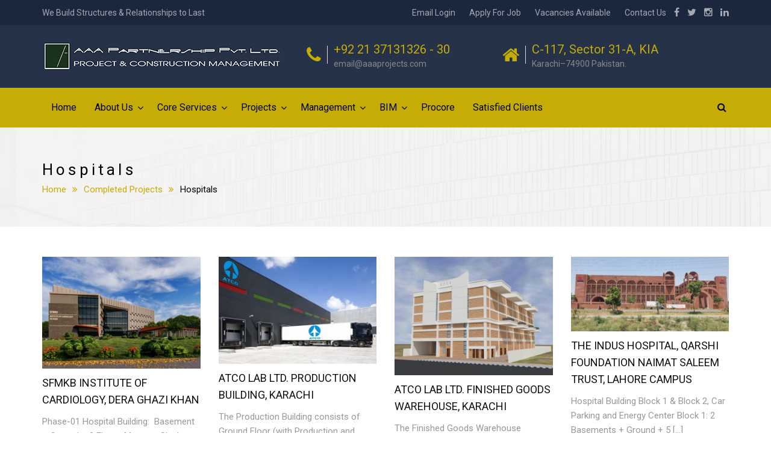

--- FILE ---
content_type: text/html; charset=UTF-8
request_url: https://aaapartnership.com/projects/hospitals-all/
body_size: 14713
content:
<!DOCTYPE html>
<html lang="en-US" itemscope itemtype="http://schema.org/WebPage">
<head>
	<meta charset="UTF-8">
	<meta name="viewport" content="width=device-width, initial-scale=1">
	<link rel="profile" href="http://gmpg.org/xfn/11">
	<link rel="pingback" href="https://aaapartnership.com/xmlrpc.php">
	<title>Hospitals &#8211; AAA Partnership Pvt. Ltd.</title>
<meta name='robots' content='max-image-preview:large' />
<link rel='dns-prefetch' href='//widgetlogic.org' />
<link rel='dns-prefetch' href='//fonts.googleapis.com' />
<link rel="alternate" type="application/rss+xml" title="AAA Partnership Pvt. Ltd. &raquo; Feed" href="https://aaapartnership.com/feed/" />
<link rel="alternate" type="application/rss+xml" title="AAA Partnership Pvt. Ltd. &raquo; Comments Feed" href="https://aaapartnership.com/comments/feed/" />
<link rel="alternate" type="application/rss+xml" title="AAA Partnership Pvt. Ltd. &raquo; Hospitals Category Feed" href="https://aaapartnership.com/projects/hospitals-all/feed/" />
<style id='wp-img-auto-sizes-contain-inline-css' type='text/css'>
img:is([sizes=auto i],[sizes^="auto," i]){contain-intrinsic-size:3000px 1500px}
/*# sourceURL=wp-img-auto-sizes-contain-inline-css */
</style>
<style id='wp-emoji-styles-inline-css' type='text/css'>

	img.wp-smiley, img.emoji {
		display: inline !important;
		border: none !important;
		box-shadow: none !important;
		height: 1em !important;
		width: 1em !important;
		margin: 0 0.07em !important;
		vertical-align: -0.1em !important;
		background: none !important;
		padding: 0 !important;
	}
/*# sourceURL=wp-emoji-styles-inline-css */
</style>
<link rel='stylesheet' id='wp-block-library-css' href='https://aaapartnership.com/wp-includes/css/dist/block-library/style.min.css?ver=6.9' type='text/css' media='all' />
<link rel='stylesheet' id='wc-blocks-style-css' href='https://aaapartnership.com/wp-content/plugins/woocommerce/assets/client/blocks/wc-blocks.css?ver=wc-10.0.5' type='text/css' media='all' />
<style id='global-styles-inline-css' type='text/css'>
:root{--wp--preset--aspect-ratio--square: 1;--wp--preset--aspect-ratio--4-3: 4/3;--wp--preset--aspect-ratio--3-4: 3/4;--wp--preset--aspect-ratio--3-2: 3/2;--wp--preset--aspect-ratio--2-3: 2/3;--wp--preset--aspect-ratio--16-9: 16/9;--wp--preset--aspect-ratio--9-16: 9/16;--wp--preset--color--black: #000000;--wp--preset--color--cyan-bluish-gray: #abb8c3;--wp--preset--color--white: #ffffff;--wp--preset--color--pale-pink: #f78da7;--wp--preset--color--vivid-red: #cf2e2e;--wp--preset--color--luminous-vivid-orange: #ff6900;--wp--preset--color--luminous-vivid-amber: #fcb900;--wp--preset--color--light-green-cyan: #7bdcb5;--wp--preset--color--vivid-green-cyan: #00d084;--wp--preset--color--pale-cyan-blue: #8ed1fc;--wp--preset--color--vivid-cyan-blue: #0693e3;--wp--preset--color--vivid-purple: #9b51e0;--wp--preset--gradient--vivid-cyan-blue-to-vivid-purple: linear-gradient(135deg,rgb(6,147,227) 0%,rgb(155,81,224) 100%);--wp--preset--gradient--light-green-cyan-to-vivid-green-cyan: linear-gradient(135deg,rgb(122,220,180) 0%,rgb(0,208,130) 100%);--wp--preset--gradient--luminous-vivid-amber-to-luminous-vivid-orange: linear-gradient(135deg,rgb(252,185,0) 0%,rgb(255,105,0) 100%);--wp--preset--gradient--luminous-vivid-orange-to-vivid-red: linear-gradient(135deg,rgb(255,105,0) 0%,rgb(207,46,46) 100%);--wp--preset--gradient--very-light-gray-to-cyan-bluish-gray: linear-gradient(135deg,rgb(238,238,238) 0%,rgb(169,184,195) 100%);--wp--preset--gradient--cool-to-warm-spectrum: linear-gradient(135deg,rgb(74,234,220) 0%,rgb(151,120,209) 20%,rgb(207,42,186) 40%,rgb(238,44,130) 60%,rgb(251,105,98) 80%,rgb(254,248,76) 100%);--wp--preset--gradient--blush-light-purple: linear-gradient(135deg,rgb(255,206,236) 0%,rgb(152,150,240) 100%);--wp--preset--gradient--blush-bordeaux: linear-gradient(135deg,rgb(254,205,165) 0%,rgb(254,45,45) 50%,rgb(107,0,62) 100%);--wp--preset--gradient--luminous-dusk: linear-gradient(135deg,rgb(255,203,112) 0%,rgb(199,81,192) 50%,rgb(65,88,208) 100%);--wp--preset--gradient--pale-ocean: linear-gradient(135deg,rgb(255,245,203) 0%,rgb(182,227,212) 50%,rgb(51,167,181) 100%);--wp--preset--gradient--electric-grass: linear-gradient(135deg,rgb(202,248,128) 0%,rgb(113,206,126) 100%);--wp--preset--gradient--midnight: linear-gradient(135deg,rgb(2,3,129) 0%,rgb(40,116,252) 100%);--wp--preset--font-size--small: 13px;--wp--preset--font-size--medium: 20px;--wp--preset--font-size--large: 36px;--wp--preset--font-size--x-large: 42px;--wp--preset--spacing--20: 0.44rem;--wp--preset--spacing--30: 0.67rem;--wp--preset--spacing--40: 1rem;--wp--preset--spacing--50: 1.5rem;--wp--preset--spacing--60: 2.25rem;--wp--preset--spacing--70: 3.38rem;--wp--preset--spacing--80: 5.06rem;--wp--preset--shadow--natural: 6px 6px 9px rgba(0, 0, 0, 0.2);--wp--preset--shadow--deep: 12px 12px 50px rgba(0, 0, 0, 0.4);--wp--preset--shadow--sharp: 6px 6px 0px rgba(0, 0, 0, 0.2);--wp--preset--shadow--outlined: 6px 6px 0px -3px rgb(255, 255, 255), 6px 6px rgb(0, 0, 0);--wp--preset--shadow--crisp: 6px 6px 0px rgb(0, 0, 0);}:where(.is-layout-flex){gap: 0.5em;}:where(.is-layout-grid){gap: 0.5em;}body .is-layout-flex{display: flex;}.is-layout-flex{flex-wrap: wrap;align-items: center;}.is-layout-flex > :is(*, div){margin: 0;}body .is-layout-grid{display: grid;}.is-layout-grid > :is(*, div){margin: 0;}:where(.wp-block-columns.is-layout-flex){gap: 2em;}:where(.wp-block-columns.is-layout-grid){gap: 2em;}:where(.wp-block-post-template.is-layout-flex){gap: 1.25em;}:where(.wp-block-post-template.is-layout-grid){gap: 1.25em;}.has-black-color{color: var(--wp--preset--color--black) !important;}.has-cyan-bluish-gray-color{color: var(--wp--preset--color--cyan-bluish-gray) !important;}.has-white-color{color: var(--wp--preset--color--white) !important;}.has-pale-pink-color{color: var(--wp--preset--color--pale-pink) !important;}.has-vivid-red-color{color: var(--wp--preset--color--vivid-red) !important;}.has-luminous-vivid-orange-color{color: var(--wp--preset--color--luminous-vivid-orange) !important;}.has-luminous-vivid-amber-color{color: var(--wp--preset--color--luminous-vivid-amber) !important;}.has-light-green-cyan-color{color: var(--wp--preset--color--light-green-cyan) !important;}.has-vivid-green-cyan-color{color: var(--wp--preset--color--vivid-green-cyan) !important;}.has-pale-cyan-blue-color{color: var(--wp--preset--color--pale-cyan-blue) !important;}.has-vivid-cyan-blue-color{color: var(--wp--preset--color--vivid-cyan-blue) !important;}.has-vivid-purple-color{color: var(--wp--preset--color--vivid-purple) !important;}.has-black-background-color{background-color: var(--wp--preset--color--black) !important;}.has-cyan-bluish-gray-background-color{background-color: var(--wp--preset--color--cyan-bluish-gray) !important;}.has-white-background-color{background-color: var(--wp--preset--color--white) !important;}.has-pale-pink-background-color{background-color: var(--wp--preset--color--pale-pink) !important;}.has-vivid-red-background-color{background-color: var(--wp--preset--color--vivid-red) !important;}.has-luminous-vivid-orange-background-color{background-color: var(--wp--preset--color--luminous-vivid-orange) !important;}.has-luminous-vivid-amber-background-color{background-color: var(--wp--preset--color--luminous-vivid-amber) !important;}.has-light-green-cyan-background-color{background-color: var(--wp--preset--color--light-green-cyan) !important;}.has-vivid-green-cyan-background-color{background-color: var(--wp--preset--color--vivid-green-cyan) !important;}.has-pale-cyan-blue-background-color{background-color: var(--wp--preset--color--pale-cyan-blue) !important;}.has-vivid-cyan-blue-background-color{background-color: var(--wp--preset--color--vivid-cyan-blue) !important;}.has-vivid-purple-background-color{background-color: var(--wp--preset--color--vivid-purple) !important;}.has-black-border-color{border-color: var(--wp--preset--color--black) !important;}.has-cyan-bluish-gray-border-color{border-color: var(--wp--preset--color--cyan-bluish-gray) !important;}.has-white-border-color{border-color: var(--wp--preset--color--white) !important;}.has-pale-pink-border-color{border-color: var(--wp--preset--color--pale-pink) !important;}.has-vivid-red-border-color{border-color: var(--wp--preset--color--vivid-red) !important;}.has-luminous-vivid-orange-border-color{border-color: var(--wp--preset--color--luminous-vivid-orange) !important;}.has-luminous-vivid-amber-border-color{border-color: var(--wp--preset--color--luminous-vivid-amber) !important;}.has-light-green-cyan-border-color{border-color: var(--wp--preset--color--light-green-cyan) !important;}.has-vivid-green-cyan-border-color{border-color: var(--wp--preset--color--vivid-green-cyan) !important;}.has-pale-cyan-blue-border-color{border-color: var(--wp--preset--color--pale-cyan-blue) !important;}.has-vivid-cyan-blue-border-color{border-color: var(--wp--preset--color--vivid-cyan-blue) !important;}.has-vivid-purple-border-color{border-color: var(--wp--preset--color--vivid-purple) !important;}.has-vivid-cyan-blue-to-vivid-purple-gradient-background{background: var(--wp--preset--gradient--vivid-cyan-blue-to-vivid-purple) !important;}.has-light-green-cyan-to-vivid-green-cyan-gradient-background{background: var(--wp--preset--gradient--light-green-cyan-to-vivid-green-cyan) !important;}.has-luminous-vivid-amber-to-luminous-vivid-orange-gradient-background{background: var(--wp--preset--gradient--luminous-vivid-amber-to-luminous-vivid-orange) !important;}.has-luminous-vivid-orange-to-vivid-red-gradient-background{background: var(--wp--preset--gradient--luminous-vivid-orange-to-vivid-red) !important;}.has-very-light-gray-to-cyan-bluish-gray-gradient-background{background: var(--wp--preset--gradient--very-light-gray-to-cyan-bluish-gray) !important;}.has-cool-to-warm-spectrum-gradient-background{background: var(--wp--preset--gradient--cool-to-warm-spectrum) !important;}.has-blush-light-purple-gradient-background{background: var(--wp--preset--gradient--blush-light-purple) !important;}.has-blush-bordeaux-gradient-background{background: var(--wp--preset--gradient--blush-bordeaux) !important;}.has-luminous-dusk-gradient-background{background: var(--wp--preset--gradient--luminous-dusk) !important;}.has-pale-ocean-gradient-background{background: var(--wp--preset--gradient--pale-ocean) !important;}.has-electric-grass-gradient-background{background: var(--wp--preset--gradient--electric-grass) !important;}.has-midnight-gradient-background{background: var(--wp--preset--gradient--midnight) !important;}.has-small-font-size{font-size: var(--wp--preset--font-size--small) !important;}.has-medium-font-size{font-size: var(--wp--preset--font-size--medium) !important;}.has-large-font-size{font-size: var(--wp--preset--font-size--large) !important;}.has-x-large-font-size{font-size: var(--wp--preset--font-size--x-large) !important;}
/*# sourceURL=global-styles-inline-css */
</style>

<style id='classic-theme-styles-inline-css' type='text/css'>
/*! This file is auto-generated */
.wp-block-button__link{color:#fff;background-color:#32373c;border-radius:9999px;box-shadow:none;text-decoration:none;padding:calc(.667em + 2px) calc(1.333em + 2px);font-size:1.125em}.wp-block-file__button{background:#32373c;color:#fff;text-decoration:none}
/*# sourceURL=/wp-includes/css/classic-themes.min.css */
</style>
<link rel='stylesheet' id='block-widget-css' href='https://aaapartnership.com/wp-content/plugins/widget-logic/block_widget/css/widget.css?ver=1722913712' type='text/css' media='all' />
<link rel='stylesheet' id='contact-form-7-css' href='https://aaapartnership.com/wp-content/plugins/contact-form-7/includes/css/styles.css?ver=6.1.1' type='text/css' media='all' />
<link rel='stylesheet' id='essential-grid-plugin-settings-css' href='https://aaapartnership.com/wp-content/plugins/essential-grid/public/assets/css/settings.css?ver=2.1.0.2' type='text/css' media='all' />
<link rel='stylesheet' id='tp-open-sans-css' href='https://fonts.googleapis.com/css?family=Open+Sans%3A300%2C400%2C600%2C700%2C800&#038;ver=6.9' type='text/css' media='all' />
<link rel='stylesheet' id='tp-raleway-css' href='https://fonts.googleapis.com/css?family=Raleway%3A100%2C200%2C300%2C400%2C500%2C600%2C700%2C800%2C900&#038;ver=6.9' type='text/css' media='all' />
<link rel='stylesheet' id='tp-droid-serif-css' href='https://fonts.googleapis.com/css?family=Droid+Serif%3A400%2C700&#038;ver=6.9' type='text/css' media='all' />
<link rel='stylesheet' id='projects-styles-css' href='https://aaapartnership.com/wp-content/plugins/projects-by-woothemes/assets/css/woo-projects.css?ver=1.5.0' type='text/css' media='all' />
<link rel='stylesheet' id='projects-handheld-css' href='https://aaapartnership.com/wp-content/plugins/projects-by-woothemes/assets/css/woo-projects-handheld.css?ver=1.5.0' type='text/css' media='all' />
<link rel='stylesheet' id='woocommerce-layout-css' href='https://aaapartnership.com/wp-content/plugins/woocommerce/assets/css/woocommerce-layout.css?ver=10.0.5' type='text/css' media='all' />
<link rel='stylesheet' id='woocommerce-smallscreen-css' href='https://aaapartnership.com/wp-content/plugins/woocommerce/assets/css/woocommerce-smallscreen.css?ver=10.0.5' type='text/css' media='only screen and (max-width: 768px)' />
<link rel='stylesheet' id='woocommerce-general-css' href='https://aaapartnership.com/wp-content/plugins/woocommerce/assets/css/woocommerce.css?ver=10.0.5' type='text/css' media='all' />
<style id='woocommerce-inline-inline-css' type='text/css'>
.woocommerce form .form-row .required { visibility: visible; }
/*# sourceURL=woocommerce-inline-inline-css */
</style>
<link rel='stylesheet' id='wp-job-manager-job-listings-css' href='https://aaapartnership.com/wp-content/plugins/wp-job-manager/assets/dist/css/job-listings.css?ver=598383a28ac5f9f156e4' type='text/css' media='all' />
<link rel='stylesheet' id='brands-styles-css' href='https://aaapartnership.com/wp-content/plugins/woocommerce/assets/css/brands.css?ver=10.0.5' type='text/css' media='all' />
<link rel='stylesheet' id='infinity-style-css' href='https://aaapartnership.com/wp-content/themes/tm-builder/style.css?ver=6.9' type='text/css' media='all' />
<link rel='stylesheet' id='infinity-main-css' href='https://aaapartnership.com/wp-content/themes/tm-builder/css/main.css?ver=6.9' type='text/css' media='all' />
<style id='infinity-main-inline-css' type='text/css'>
element {
}
.header04 .site-logo, .header09 .site-logo {
    border-bottom: 0px solid #DDDDDD;
    background-color: #263248;
}

#home-our-projects .esg-filter-wrapper .esg-filterbutton:hover {
    color: #c5ac07 !important;
    border-bottom: 1px solid #c5ac07;
}
#our-projects .esg-filter-wrapper .selected, #home-our-projects .esg-filter-wrapper .selected {
    color: #c5ac07 !important;
    border-bottom: 1px solid #c5ac07;
}

{
    background: none !important;
    border: none;
    border-bottom: 1px solid rgba(255, 255, 255, 0);
    box-shadow: none !important;
    color: #ffffff;
    padding: 6px;
    font-size: 16px;
    margin-right: 20px;
    font-weight: normal;
    border-radius: 0 !important;
    line-height: normal;
    font-family: &#039;Roboto&#039;;
}

/*# sourceURL=infinity-main-inline-css */
</style>
<link rel='stylesheet' id='infinity-font-awesome-css' href='https://aaapartnership.com/wp-content/themes/tm-builder/css/font-awesome.min.css?ver=6.9' type='text/css' media='all' />
<link rel='stylesheet' id='infinity-prettyphoto-css' href='https://aaapartnership.com/wp-content/themes/tm-builder/css/prettyPhoto.css?ver=6.9' type='text/css' media='all' />
<link rel='stylesheet' id='kirki_google_fonts-css' href='//fonts.googleapis.com/css?family=Roboto%3Aregular%2Citalic%2C700%2C400%2C700%2C400%2C400%2C400%2C400%2C400%2C400%2C400%2C400%26subset%3Dcyrillic%2Ccyrillic-ext%2Cdevanagari%2Cgreek%2Cgreek-ext%2Ckhmer%2Clatin%2Clatin-ext%2Cvietnamese&#038;ver=1.0.0' type='text/css' media='all' />
<link rel='stylesheet' id='kirki-styles-css' href='https://aaapartnership.com/wp-content/themes/tm-builder/core/customizer/kirki/assets/css/kirki-styles.css' type='text/css' media='all' />
<style id='kirki-styles-inline-css' type='text/css'>
.site-branding{padding:25px 0px 25px 15px;}a,a:visited{color:#c5ac07;}a:hover{color:#a3a8b2;}.tm_bread_crumb{color:#000000;}.tm_bread_crumb li a{color:#c5ac07;}.tm_bread_crumb li a:hover{color:#020202;}body{font-family:Roboto;font-weight:400;font-size:15px;color:#999999;}.vc_label,.tp-caption.a1,.t1,.woocommerce div.product p.price del, .woocommerce div.product span.price del,.woocommerce ul.products li.product .price,.widget_products,.eg-infinity-members-element-0,.wpb_widgetised_column .better-menu-widget ul li, .sidebar .better-menu-widget ul li,.pagination span, .pagination a,.hentry .read-more,.post-thumb .date,.thememove_testimonials .author span:first-child,.wpb_accordion .wpb_accordion_wrapper .wpb_accordion_header a,.recent-posts__item a,.eg-infinity-features-element-0,h1,h2,h3,h4,h5,h6{font-family:Roboto;}h1,h2,h3,h4,h5,h6{font-weight:700;}.sidebar .better-menu-widget ul li,.wpb_widgetised_column .better-menu-widget ul li,h1,h2,h3,h4,h5,h6,.eg-infinity-features-element-0{letter-spacing:0em;}h1, h2, h3, h4{color:#111111;}h1{font-size:28px;}h2{font-size:24px;}h3{font-size:20px;}h4{font-size:16px;}body.boxed{background-color:#ffffff;}#open-left{color:#c5ac07;}#site-navigation{font-family:Roboto;font-weight:400;font-size:16px;}#site-navigation .menu > ul > li > a, #site-navigation .menu > li > a, .search-box i:before, .search-box i:after{color:#000000;}#site-navigation .menu > li > a:hover, #site-navigation .menu > li.current-menu-item > a, .mini-cart .mini-cart__button .mini-cart-icon:hover:before, .search-box:hover i:before, .search-box:hover i:after{color:#ffffff;}#site-navigation .menu > li.current-menu-item:after, #site-navigation .menu > li:hover:after{background-color:#ffffff;}#site-navigation .sub-menu,#site-navigation .children{font-family:Roboto;}#site-navigation .sub-menu li a, #site-navigation .children li a{font-weight:400;font-size:14px;}#site-navigation .sub-menu li a, #site-navigation .children li a, #site-navigation .menu li:hover > .sub-menu li.menu-item-has-children:after{color:#000000;}#site-navigation .sub-menu li:hover > a, #site-navigation .children li:hover > a, #site-navigation .sub-menu li a:hover, #site-navigation .children li a:hover, #site-navigation .menu li:hover > .sub-menu li.menu-item-has-children:hover:after, #site-navigation .menu li:hover > .children li.page_item_has_children:hover:after{color:#ffffff;}#site-navigation .menu > ul > li, #site-navigation .menu > li{padding:0px 5px 0px 5px;margin:0px 10px 0px 10px;}#site-navigation .sub-menu li, #site-navigation .children li{padding:10px 10px 10px 10px;background-color:#ffffff;}.main-navigation{background-color:#c5ac07;}#site-navigation .sub-menu li:hover, #site-navigation .children li:hover{background-color:#c5ac07;}.cart_list .wc-forward,.woocommerce #respond input#submit, .woocommerce a.button, .woocommerce button.button, .woocommerce input.button,.eg-infinity-features-element-26,.btn,.wpcf7-submit{font-family:Roboto;}.cart_list .wc-forward,.woocommerce .cart .button, .woocommerce .cart input.button,.woocommerce #respond input#submit, .woocommerce a.button, .woocommerce button.button, .woocommerce input.button,.btn{font-size:13px;}.cart_list .wc-forward,.woocommerce #respond input#submit, .woocommerce a.button, .woocommerce button.button, .woocommerce input.button,.btn{font-weight:400;}.cart_list a.wc-forward,.woocommerce #respond input#submit, .woocommerce a.button, .woocommerce button.button, .woocommerce input.button,.eg-infinity-features-element-26 span,.btn span{color:#c5ac07;}.cart_list a.wc-forward:hover,.woocommerce #respond input#submit, .woocommerce a.button, .woocommerce button.button, .woocommerce input.button,.eg-infinity-features-element-26::before,.btn::before{color:#ffffff;}.woocommerce #respond input#submit, .woocommerce a.button, .woocommerce button.button, .woocommerce input.button,.eg-infinity-features-element-26 span,.eg-infinity-features-element-26::before,.btn span,.btn::before, .woocommerce input[type="submit"]{padding:15px 20px 15px 20px;}.btn, .woocommerce input[type="submit"]{margin:0px 0px 0px 0px;border-width:1px 1px 1px 1px;border-style:solid;border-color:#c5ac07;}.btn:hover, .woocommerce input[type="submit"]:hover{border-color:#c5ac07;}.btn.alt:before,.cart_list .button.wc-forward,.eg-infinity-features-element-26 span,.btn span,input[type="submit"], .woocommerce input[type="submit"]{background-color:#ffffff;}.btn.alt span,.cart_list .button.wc-forward:hover,.eg-infinity-features-element-26::before,.btn::before,input[type="submit"]:hover, .woocommerce input[type="submit"]:hover{background-color:#c5ac07;}.site-top{font-family:Roboto;font-size:14px;font-weight:400;color:#a3a8b2;padding:0px 0px 0px 0px;margin:0px 0px 0px 0px;border-width:0px 0px 0px 0px;border-style:solid;border-color:#dddddd;background-color:#1b273d;}.site-top a{font-family:Roboto;font-size:14px;font-weight:400;color:#a3a8b2;}.site-top a:hover{color:#c5ac07;}.mini-cart .mini-cart__button .mini-cart-icon:before{color:#cccccc;}.mini-cart .mini-cart__button .mini-cart-icon:after{color:#ffffff;background-color:#c5ac07;}.site-header{padding:0px 0px 0px 0px;margin:0px 0px 0px 0px;}.site-footer{font-family:Roboto;font-size:15px;font-weight:400;padding:40px 0px 40px 0px;margin:0px 0px 0px 0px;border-width:2px 0px 0px 0px;border-style:solid;border-color:#c5ac07;background-color:#263248;background-image:url("http://builder.thememove.com/data/footer_bg.jpg");}.site-footer,.copyright .right{color:#a3a8b2;}.site-footer a{color:#a3a8b2;}.site-footer a:hover{color:#c5ac07;}.site-footer .widget-title{color:#ffffff;}.copyright{color:#a3a8b2;background-color:#1b273d;}.copyright a{color:#c5ac07;}.copyright a:hover{color:#ffffff;}.big-title .entry-title{font-family:Roboto;font-weight:400;letter-spacing:0.2em;color:#000000;font-size:26px;}.big-title{padding:50px 0px 50px 0px;background-color:#c5ac07;background-image:url("http://aaaprojects.com/wp-content/uploads/2015/07/home_pj_bg.jpg");}.big-title:after{background-color:rgba(197,172,7,0.01);}.big-title--single .entry-title{font-family:Roboto;font-weight:400;letter-spacing:0em;color:#ffffff;font-size:26px;}.big-title--single{padding:50px 0px 50px 0px;background-color:#c5ac07;background-image:url("http://aaaprojects.com/wp-content/uploads/2015/07/home_pj_bg.jpg");}.big-title--single:after{background-color:rgba(197,172,7,0.01);}.woocommerce .widget_price_filter .ui-slider .ui-slider-handle,.woocommerce .widget_price_filter .ui-slider .ui-slider-range,p.demo_store,.woocommerce a.button.alt.disabled, .woocommerce button.button.alt.disabled, .woocommerce input.button.alt.disabled, .woocommerce #respond input#submit.alt.disabled, .woocommerce a.button.alt:disabled, .woocommerce button.button.alt:disabled, .woocommerce input.button.alt:disabled, .woocommerce #respond input#submit.alt:disabled, .woocommerce a.button.alt:disabled[disabled], .woocommerce button.button.alt:disabled[disabled], .woocommerce input.button.alt:disabled[disabled], .woocommerce #respond input#submit.alt:disabled[disabled],background-color{background-color:#003164;}.woocommerce .woocommerce-message,.woocommerce .woocommerce-info{border-top-color:#003164;}.woocommerce .woocommerce-message:before,.woocommerce .woocommerce-info:before{color:#003164;}.woocommerce #reviews #comments ol.commentlist li img.avatar,.woocommerce nav.woocommerce-pagination ul li span.current, .woocommerce nav.woocommerce-pagination ul li a:hover, .woocommerce nav.woocommerce-pagination ul li a:focus{background:#868686;}.woocommerce-cart .cart-collaterals .cart_totals tr td, .woocommerce-cart .cart-collaterals .cart_totals tr th,.woocommerce.widget_shopping_cart .total, .woocommerce .widget_shopping_cart .total{border-top-color:#868686;}.woocommerce-cart .cart-collaterals .cart_totals .discount td,.woocommerce div.product .stock,.woocommerce div.product span.price, .woocommerce div.product p.price{color:#000000;}.woocommerce span.onsale{background-color:#000000;}{color:#000000;}.woocommerce-checkout #payment div.payment_box span.help,.woocommerce-checkout .checkout .create-account small,.woocommerce-cart .cart-collaterals .cart_totals table small,.woocommerce-cart .cart-collaterals .cart_totals p small,.woocommerce #reviews #comments ol.commentlist li .meta,.woocommerce #reviews h2 small a,.woocommerce #reviews h2 small,.woocommerce .woocommerce-breadcrumb a,.woocommerce small.note,.woocommerce .woocommerce-breadcrumb{color:#000000;}.woocommerce a.button.alt, .woocommerce button.button.alt, .woocommerce input.button.alt, .woocommerce #respond input#submit.alt,.woocommerce a.button, .woocommerce button.button, .woocommerce input.button, .woocommerce #respond input#submit{color:#111111;background-color:#dddddd;}.woocommerce #respond input#submit:hover, .woocommerce a.button:hover, .woocommerce button.button:hover, .woocommerce input.button:hover{color:#ffffff;}.woocommerce a.button.alt.disabled:hover, .woocommerce button.button.alt.disabled:hover, .woocommerce input.button.alt.disabled:hover, .woocommerce #respond input#submit.alt.disabled:hover, .woocommerce a.button.alt:disabled:hover, .woocommerce button.button.alt:disabled:hover, .woocommerce input.button.alt:disabled:hover, .woocommerce #respond input#submit.alt:disabled:hover, .woocommerce a.button.alt:disabled[disabled]:hover, .woocommerce button.button.alt:disabled[disabled]:hover, .woocommerce input.button.alt:disabled[disabled]:hover, .woocommerce #respond input#submit.alt:disabled[disabled]:hover,.woocommerce a.button.alt:hover, .woocommerce button.button.alt:hover, .woocommerce input.button.alt:hover,.woocommerce #respond input#submit.alt:hover,.woocommerce #respond input#submit:hover, .woocommerce a.button:hover, .woocommerce button.button:hover, .woocommerce input.button:hover{background-color:#003164;}.woocommerce a.button.alt:hover:before,.woocommerce div.product form.cart .button:hover:before,.woocommerce ul.products li.product a.add_to_cart_button:hover:before{border-left-color:#003164;}@media ( max-width: 61.9375rem ){.site-header{background-color:#c5ac07;}}
/*# sourceURL=kirki-styles-inline-css */
</style>
<script type="text/javascript" src="https://aaapartnership.com/wp-includes/js/jquery/jquery.min.js?ver=3.7.1" id="jquery-core-js"></script>
<script type="text/javascript" src="https://aaapartnership.com/wp-includes/js/jquery/jquery-migrate.min.js?ver=3.4.1" id="jquery-migrate-js"></script>
<script type="text/javascript" src="https://aaapartnership.com/wp-content/plugins/woocommerce/assets/js/jquery-blockui/jquery.blockUI.min.js?ver=2.7.0-wc.10.0.5" id="jquery-blockui-js" data-wp-strategy="defer"></script>
<script type="text/javascript" id="wc-add-to-cart-js-extra">
/* <![CDATA[ */
var wc_add_to_cart_params = {"ajax_url":"/wp-admin/admin-ajax.php","wc_ajax_url":"/?wc-ajax=%%endpoint%%","i18n_view_cart":"View cart","cart_url":"https://aaapartnership.com","is_cart":"","cart_redirect_after_add":"no"};
//# sourceURL=wc-add-to-cart-js-extra
/* ]]> */
</script>
<script type="text/javascript" src="https://aaapartnership.com/wp-content/plugins/woocommerce/assets/js/frontend/add-to-cart.min.js?ver=10.0.5" id="wc-add-to-cart-js" data-wp-strategy="defer"></script>
<script type="text/javascript" src="https://aaapartnership.com/wp-content/plugins/woocommerce/assets/js/js-cookie/js.cookie.min.js?ver=2.1.4-wc.10.0.5" id="js-cookie-js" defer="defer" data-wp-strategy="defer"></script>
<script type="text/javascript" id="woocommerce-js-extra">
/* <![CDATA[ */
var woocommerce_params = {"ajax_url":"/wp-admin/admin-ajax.php","wc_ajax_url":"/?wc-ajax=%%endpoint%%","i18n_password_show":"Show password","i18n_password_hide":"Hide password"};
//# sourceURL=woocommerce-js-extra
/* ]]> */
</script>
<script type="text/javascript" src="https://aaapartnership.com/wp-content/plugins/woocommerce/assets/js/frontend/woocommerce.min.js?ver=10.0.5" id="woocommerce-js" defer="defer" data-wp-strategy="defer"></script>
<script type="text/javascript" src="https://aaapartnership.com/wp-content/plugins/js_composer/assets/js/vendors/woocommerce-add-to-cart.js?ver=4.12" id="vc_woocommerce-add-to-cart-js-js"></script>
<link rel="https://api.w.org/" href="https://aaapartnership.com/wp-json/" /><link rel="EditURI" type="application/rsd+xml" title="RSD" href="https://aaapartnership.com/xmlrpc.php?rsd" />
<meta name="generator" content="WordPress 6.9" />
<meta name="generator" content="WooCommerce 10.0.5" />
	<noscript><style>.woocommerce-product-gallery{ opacity: 1 !important; }</style></noscript>
	<style type="text/css">.recentcomments a{display:inline !important;padding:0 !important;margin:0 !important;}</style><meta name="generator" content="Powered by Visual Composer - drag and drop page builder for WordPress."/>
<!--[if lte IE 9]><link rel="stylesheet" type="text/css" href="https://aaapartnership.com/wp-content/plugins/js_composer/assets/css/vc_lte_ie9.min.css" media="screen"><![endif]--><!--[if IE  8]><link rel="stylesheet" type="text/css" href="https://aaapartnership.com/wp-content/plugins/js_composer/assets/css/vc-ie8.min.css" media="screen"><![endif]--><meta name="generator" content="Powered by Slider Revolution 6.7.40 - responsive, Mobile-Friendly Slider Plugin for WordPress with comfortable drag and drop interface." />
<link rel="icon" href="https://aaapartnership.com/wp-content/uploads/2015/08/cropped-AAA-Logo-Final-e1631601319977-32x32.jpg" sizes="32x32" />
<link rel="icon" href="https://aaapartnership.com/wp-content/uploads/2015/08/cropped-AAA-Logo-Final-192x192.jpg" sizes="192x192" />
<link rel="apple-touch-icon" href="https://aaapartnership.com/wp-content/uploads/2015/08/cropped-AAA-Logo-Final-180x180.jpg" />
<meta name="msapplication-TileImage" content="https://aaapartnership.com/wp-content/uploads/2015/08/cropped-AAA-Logo-Final-270x270.jpg" />
<script>function setREVStartSize(e){
			//window.requestAnimationFrame(function() {
				window.RSIW = window.RSIW===undefined ? window.innerWidth : window.RSIW;
				window.RSIH = window.RSIH===undefined ? window.innerHeight : window.RSIH;
				try {
					var pw = document.getElementById(e.c).parentNode.offsetWidth,
						newh;
					pw = pw===0 || isNaN(pw) || (e.l=="fullwidth" || e.layout=="fullwidth") ? window.RSIW : pw;
					e.tabw = e.tabw===undefined ? 0 : parseInt(e.tabw);
					e.thumbw = e.thumbw===undefined ? 0 : parseInt(e.thumbw);
					e.tabh = e.tabh===undefined ? 0 : parseInt(e.tabh);
					e.thumbh = e.thumbh===undefined ? 0 : parseInt(e.thumbh);
					e.tabhide = e.tabhide===undefined ? 0 : parseInt(e.tabhide);
					e.thumbhide = e.thumbhide===undefined ? 0 : parseInt(e.thumbhide);
					e.mh = e.mh===undefined || e.mh=="" || e.mh==="auto" ? 0 : parseInt(e.mh,0);
					if(e.layout==="fullscreen" || e.l==="fullscreen")
						newh = Math.max(e.mh,window.RSIH);
					else{
						e.gw = Array.isArray(e.gw) ? e.gw : [e.gw];
						for (var i in e.rl) if (e.gw[i]===undefined || e.gw[i]===0) e.gw[i] = e.gw[i-1];
						e.gh = e.el===undefined || e.el==="" || (Array.isArray(e.el) && e.el.length==0)? e.gh : e.el;
						e.gh = Array.isArray(e.gh) ? e.gh : [e.gh];
						for (var i in e.rl) if (e.gh[i]===undefined || e.gh[i]===0) e.gh[i] = e.gh[i-1];
											
						var nl = new Array(e.rl.length),
							ix = 0,
							sl;
						e.tabw = e.tabhide>=pw ? 0 : e.tabw;
						e.thumbw = e.thumbhide>=pw ? 0 : e.thumbw;
						e.tabh = e.tabhide>=pw ? 0 : e.tabh;
						e.thumbh = e.thumbhide>=pw ? 0 : e.thumbh;
						for (var i in e.rl) nl[i] = e.rl[i]<window.RSIW ? 0 : e.rl[i];
						sl = nl[0];
						for (var i in nl) if (sl>nl[i] && nl[i]>0) { sl = nl[i]; ix=i;}
						var m = pw>(e.gw[ix]+e.tabw+e.thumbw) ? 1 : (pw-(e.tabw+e.thumbw)) / (e.gw[ix]);
						newh =  (e.gh[ix] * m) + (e.tabh + e.thumbh);
					}
					var el = document.getElementById(e.c);
					if (el!==null && el) el.style.height = newh+"px";
					el = document.getElementById(e.c+"_wrapper");
					if (el!==null && el) {
						el.style.height = newh+"px";
						el.style.display = "block";
					}
				} catch(e){
					console.log("Failure at Presize of Slider:" + e)
				}
			//});
		  };</script>
<noscript><style type="text/css"> .wpb_animate_when_almost_visible { opacity: 1; }</style></noscript><link rel='stylesheet' id='rs-plugin-settings-css' href='//aaapartnership.com/wp-content/plugins/revslider/sr6/assets/css/rs6.css?ver=6.7.40' type='text/css' media='all' />
<style id='rs-plugin-settings-inline-css' type='text/css'>
#rs-demo-id {}
/*# sourceURL=rs-plugin-settings-inline-css */
</style>
</head>
<body class="archive tax-project-category term-hospitals-all term-49 wp-theme-tm-builder theme-tm-builder projects projects-page woocommerce-no-js header04  tm-builder wpb-js-composer js-comp-ver-4.12 vc_responsive">
<div id="page" class="hfeed site">
		<div class="top-area site-top hidden-xs hidden-sm">
		<div class="container">
			<div class="row middle">
				<div class="col-md-6">
					We Build Structures & Relationships to Last				</div>
				<div class="col-md-6 end-md end-lg">
					<div class="top-menu"><ul id="top-menu" class="menu"><li id="menu-item-1432" class="menu-item menu-item-type-custom menu-item-object-custom menu-item-1432"><a href="https://aaaprojects.com/webmail">Email Login</a></li>
<li id="menu-item-1909" class="menu-item menu-item-type-post_type menu-item-object-page menu-item-1909"><a href="https://aaapartnership.com/apply-for-job/">Apply For Job</a></li>
<li id="menu-item-1913" class="menu-item menu-item-type-post_type menu-item-object-page menu-item-1913"><a href="https://aaapartnership.com/job-search/">Vacancies Available</a></li>
<li id="menu-item-985" class="menu-item menu-item-type-post_type menu-item-object-page menu-item-985"><a href="https://aaapartnership.com/contact-us/">Contact Us</a></li>
</ul></div>					<div class="social-menu"><ul id="social-menu-top" class="menu"><li id="menu-item-948" class="menu-item menu-item-type-custom menu-item-object-custom menu-item-948"><a target="_blank" href="http://facebook.com/aaapartnership">Facebook</a></li>
<li id="menu-item-950" class="menu-item menu-item-type-custom menu-item-object-custom menu-item-950"><a target="_blank" href="https://twitter.com/AAA_Partnership">Twitter</a></li>
<li id="menu-item-2043" class="menu-item menu-item-type-custom menu-item-object-custom menu-item-2043"><a target="_blank" href="https://www.instagram.com/aaapartnership/">Instagram</a></li>
<li id="menu-item-2045" class="menu-item menu-item-type-custom menu-item-object-custom menu-item-2045"><a target="_blank" href="https://pk.linkedin.com/company/aaa-partnership-pvt.-ltd">Linkedin</a></li>
</ul></div>				</div>
			</div>
		</div>
	</div>
<header class="site-header">
	<div class="site-logo">
		<div class="container">
			<div class="row middle">
				<div class="col-md-2 col-xs-8 site-branding">
											<a href="https://aaapartnership.com/" rel="home"><img
								src="http://aaaprojects.com/wp-content/uploads/2016/12/AAA-New-Logo-with-color.png" alt="AAA Partnership Pvt. Ltd."/></a>
									</div>
				<div class="col-xs-2 hidden-md hidden-lg">
											<i class="fa fa-search search-btn"></i>
									</div>
				<div class="col-xs-2 hidden-md hidden-lg end">
					<i id="open-left" class="fa fa-navicon"></i>
				</div>
				<div class="col-md-10 hidden-xs hidden-sm">
											<div id="header-right">
							<aside id="text-8" class="widget header-right widget_text">			<div class="textwidget"><div class="row extra-info">
<div class="col-md-3"></div>
<div class="col-md-4"><i class="fa fa-phone"></i><h3>+92 21 37131326 - 30</h3><span>email@aaaprojects.com</span></div>
<div class="col-md-5"><i class="fa fa-home"></i><h3>C-117, Sector 31-A, KIA</h3><span> Karachi–74900 Pakistan.</span></div>
</div></div>
		</aside>						</div>
									</div>
			</div>
		</div>
	</div>
	<div class="nav">
		<nav id="site-navigation" class="main-navigation">
			<div class="top-search">
				<div class="container">
					<div class="row middle">
						<div class="col-md-12">
							<form method="GET" action="https://aaapartnership.com">
								<input type="search" name="s"
								       placeholder="What are you looking for?"/>
							</form>
						</div>
					</div>
				</div>
			</div>
			<div class="container">
				<div class="row middle">
																					<div class="col-md-11 hidden-xs hidden-sm  nav-left">
						<div class="primary-menu"><ul id="primary-menu" class="menu"><li id="menu-item-1335" class="menu-item menu-item-type-custom menu-item-object-custom menu-item-home menu-item-1335"><a href="https://aaapartnership.com/">Home</a></li>
<li id="menu-item-1067" class="menu-item menu-item-type-custom menu-item-object-custom menu-item-has-children menu-item-1067"><a href="#">About Us</a>
<ul class="sub-menu">
	<li id="menu-item-1068" class="menu-item menu-item-type-custom menu-item-object-custom menu-item-1068"><a href="/the-company/mission-statement/">Mission Statement</a></li>
	<li id="menu-item-1069" class="menu-item menu-item-type-custom menu-item-object-custom menu-item-1069"><a href="/the-company/">The Company</a></li>
	<li id="menu-item-1070" class="menu-item menu-item-type-custom menu-item-object-custom menu-item-1070"><a href="/the-company/quality-policy/">Quality Policy</a></li>
	<li id="menu-item-1071" class="menu-item menu-item-type-custom menu-item-object-custom menu-item-1071"><a href="/the-company/professional-synergy/">Professional Synergy</a></li>
</ul>
</li>
<li id="menu-item-1072" class="menu-item menu-item-type-custom menu-item-object-custom menu-item-has-children menu-item-1072"><a href="#">Core Services</a>
<ul class="sub-menu">
	<li id="menu-item-1073" class="menu-item menu-item-type-custom menu-item-object-custom menu-item-1073"><a href="/our-services/pre-construction-phase/">Pre Construction Phase</a></li>
	<li id="menu-item-1074" class="menu-item menu-item-type-custom menu-item-object-custom menu-item-1074"><a href="/our-services/construction-phase/">Construction Phase</a></li>
	<li id="menu-item-1741" class="menu-item menu-item-type-post_type menu-item-object-page menu-item-1741"><a href="https://aaapartnership.com/our-services/post-construction-phase/">Post Construction Phase</a></li>
	<li id="menu-item-2174" class="menu-item menu-item-type-post_type menu-item-object-page menu-item-2174"><a href="https://aaapartnership.com/allied-services/">Allied Services</a></li>
</ul>
</li>
<li id="menu-item-1075" class="menu-item menu-item-type-custom menu-item-object-custom menu-item-has-children menu-item-1075"><a href="#">Projects</a>
<ul class="sub-menu">
	<li id="menu-item-1076" class="menu-item menu-item-type-custom menu-item-object-custom menu-item-1076"><a href="/projects-completed/">Projects Completed</a></li>
	<li id="menu-item-1077" class="menu-item menu-item-type-custom menu-item-object-custom menu-item-1077"><a href="/project-in-hand/">Projects In Hand</a></li>
</ul>
</li>
<li id="menu-item-1082" class="menu-item menu-item-type-custom menu-item-object-custom menu-item-has-children menu-item-1082"><a href="#">Management</a>
<ul class="sub-menu">
	<li id="menu-item-1083" class="menu-item menu-item-type-custom menu-item-object-custom menu-item-1083"><a href="/board-of-director/">Board Of Directors</a></li>
	<li id="menu-item-1289" class="menu-item menu-item-type-custom menu-item-object-custom menu-item-1289"><a href="/company-executive/">Company Executive</a></li>
</ul>
</li>
<li id="menu-item-2028" class="menu-item menu-item-type-post_type menu-item-object-page menu-item-has-children menu-item-2028"><a href="https://aaapartnership.com/bim/">BIM</a>
<ul class="sub-menu">
	<li id="menu-item-2154" class="menu-item menu-item-type-post_type menu-item-object-page menu-item-2154"><a href="https://aaapartnership.com/bim/">Building Information Modeling</a></li>
	<li id="menu-item-2153" class="menu-item menu-item-type-post_type menu-item-object-page menu-item-2153"><a href="https://aaapartnership.com/3d-architectural-bim-services/">3D Architectural BIM Services</a></li>
	<li id="menu-item-2152" class="menu-item menu-item-type-post_type menu-item-object-page menu-item-2152"><a href="https://aaapartnership.com/bim/3d-structural-bim-services/">3D Structural BIM Services</a></li>
	<li id="menu-item-2151" class="menu-item menu-item-type-post_type menu-item-object-page menu-item-2151"><a href="https://aaapartnership.com/bim/3d-mep-bim-services/">3D MEP BIM Services</a></li>
	<li id="menu-item-2149" class="menu-item menu-item-type-post_type menu-item-object-page menu-item-2149"><a href="https://aaapartnership.com/bim/model-coordination-and-clash-detection-services/">Model Coordination and Clash detection Services</a></li>
</ul>
</li>
<li id="menu-item-1430" class="menu-item menu-item-type-post_type menu-item-object-page menu-item-1430"><a href="https://aaapartnership.com/pm-tools/">Procore</a></li>
<li id="menu-item-1431" class="menu-item menu-item-type-custom menu-item-object-custom menu-item-1431"><a href="https://aaapartnership.com/satisfied-clients/">Satisfied Clients</a></li>
</ul></div>					</div>
											<div class="col-md-1 hidden-xs hidden-sm nav-right">
																						<div class="search-box">
									<i class="fa fa-search search-btn"></i>
								</div>
													</div>
									</div>
			</div>
		</nav>
	</div>
	<!-- #site-navigation -->
</header><!-- #masthead -->
	<div class="site-content">
	<div class="big-title" style="background-image: url('http://aaaprojects.com/wp-content/uploads/2015/07/home_pj_bg.jpg')">
		<div class="container">
			<h1 class="entry-title">
				Hospitals			</h1>
							<div class="breadcrumb">
					<div class="container">
						<ul class="tm_bread_crumb">
	<li class="level-1 top"><a href="https://aaapartnership.com/">Home</a></li>
	<li class="level-2 sub"><a href="https://aaapartnership.com/projects/completed-projects/">Completed Projects</a></li>
	<li class="level-3 sub tail current">Hospitals</li>
</ul>
					</div>
				</div>
					</div>
	</div>
	<div class="container">
		
			
			<div class="projects columns-4">

				<div class="projects row projects-row">
				
					<div class="col-md-3 projects-col">

	
	<a href="https://aaapartnership.com/project/sfmkb-institute-of-cardiology-dera-ghazi-khan/" class="project-permalink">

		<figure class="project-thumbnail"><img width="300" height="213" src="https://aaapartnership.com/wp-content/uploads/2016/12/DGK01-1-300x213.jpg" class="attachment-project-archive size-project-archive wp-post-image" alt="" decoding="async" fetchpriority="high" srcset="https://aaapartnership.com/wp-content/uploads/2016/12/DGK01-1-300x213.jpg 300w, https://aaapartnership.com/wp-content/uploads/2016/12/DGK01-1.jpg 450w" sizes="(max-width: 300px) 100vw, 300px" /></figure><h3>SFMKB INSTITUTE OF CARDIOLOGY, DERA GHAZI KHAN</h3>
	</a>

	<div itemprop="description" class="short-description">
	<p>Phase-01 Hospital Building:  Basement + Ground + 3 Floors Mosque: Single Story Canteen: Single Story Waiting Area : Single Story [&hellip;]</p>
</div>
</div>
				
					<div class="col-md-3 projects-col">

	
	<a href="https://aaapartnership.com/project/atco-lab-ltd-production-building-karachi/" class="project-permalink">

		<figure class="project-thumbnail"><img width="300" height="203" src="https://aaapartnership.com/wp-content/uploads/2017/04/Atco-Lab-300x203.jpg" class="attachment-project-archive size-project-archive wp-post-image" alt="" decoding="async" srcset="https://aaapartnership.com/wp-content/uploads/2017/04/Atco-Lab-300x203.jpg 300w, https://aaapartnership.com/wp-content/uploads/2017/04/Atco-Lab-768x521.jpg 768w, https://aaapartnership.com/wp-content/uploads/2017/04/Atco-Lab.jpg 960w" sizes="(max-width: 300px) 100vw, 300px" /></figure><h3>ATCO LAB LTD. PRODUCTION BUILDING, KARACHI</h3>
	</a>

	<div itemprop="description" class="short-description">
	<p>The Production Building consists of Ground Floor (with Production and Dispensing area and Raw Material Warehouse), Mezzanine Floor (with Technical Equipment area) and [&hellip;]</p>
</div>
</div>
				
					<div class="col-md-3 projects-col">

	
	<a href="https://aaapartnership.com/project/atco-lab-ltd-finished-goods-warehouse-karachi/" class="project-permalink">

		<figure class="project-thumbnail"><img width="300" height="225" src="https://aaapartnership.com/wp-content/uploads/2017/04/Atco-Finished-300x225.jpg" class="attachment-project-archive size-project-archive wp-post-image" alt="" decoding="async" srcset="https://aaapartnership.com/wp-content/uploads/2017/04/Atco-Finished-300x225.jpg 300w, https://aaapartnership.com/wp-content/uploads/2017/04/Atco-Finished-768x577.jpg 768w, https://aaapartnership.com/wp-content/uploads/2017/04/Atco-Finished-120x90.jpg 120w, https://aaapartnership.com/wp-content/uploads/2017/04/Atco-Finished.jpg 907w" sizes="(max-width: 300px) 100vw, 300px" /></figure><h3>ATCO LAB LTD. FINISHED GOODS WAREHOUSE, KARACHI</h3>
	</a>

	<div itemprop="description" class="short-description">
	<p>The Finished Goods Warehouse consists of Ground Floor (double heighted), Mezzanine Floor and First Floor (double height).</p>
</div>
</div>
				
					<div class="col-md-3 projects-col">

	
	<a href="https://aaapartnership.com/project/park-view-icon-karachi/" class="project-permalink">

		<figure class="project-thumbnail"><img width="300" height="142" src="https://aaapartnership.com/wp-content/uploads/2017/04/1-300x142.jpg" class="attachment-project-archive size-project-archive wp-post-image" alt="" decoding="async" loading="lazy" srcset="https://aaapartnership.com/wp-content/uploads/2017/04/1-300x142.jpg 300w, https://aaapartnership.com/wp-content/uploads/2017/04/1-768x363.jpg 768w, https://aaapartnership.com/wp-content/uploads/2017/04/1-1024x485.jpg 1024w" sizes="auto, (max-width: 300px) 100vw, 300px" /></figure><h3>THE INDUS HOSPITAL, QARSHI FOUNDATION NAIMAT SALEEM TRUST, LAHORE CAMPUS</h3>
	</a>

	<div itemprop="description" class="short-description">
	<p>Hospital Building Block 1 &amp; Block 2, Car Parking and Energy Center Block 1: 2 Basements + Ground + 5 [&hellip;]</p>
</div>
</div>
				
					<div class="col-md-3 projects-col">

	
	<a href="https://aaapartnership.com/project/indus-hospital-karachi/" class="project-permalink">

		<figure class="project-thumbnail"><img width="300" height="200" src="https://aaapartnership.com/wp-content/uploads/2016/12/image7561-300x200.png" class="attachment-project-archive size-project-archive wp-post-image" alt="" decoding="async" loading="lazy" srcset="https://aaapartnership.com/wp-content/uploads/2016/12/image7561-300x200.png 300w, https://aaapartnership.com/wp-content/uploads/2016/12/image7561.png 566w" sizes="auto, (max-width: 300px) 100vw, 300px" /></figure><h3>INDUS HOSPITAL, KARACHI</h3>
	</a>

	<div itemprop="description" class="short-description">
	<p>Project Facilities 121 beds, 3 Nos. Operation Theaters, C.C.U., I.C.U., Cath. Lab Examination Room, Lithotripsy, ECC, ETT ECHO, Emergency, Consultant [&hellip;]</p>
</div>
</div>
				
					<div class="col-md-3 projects-col">

	
	<a href="https://aaapartnership.com/project/new-surgical-complex-jpmc-karachi/" class="project-permalink">

		<figure class="project-thumbnail"><img width="300" height="171" src="https://aaapartnership.com/wp-content/uploads/2016/12/JPMC-300x171.jpg" class="attachment-project-archive size-project-archive wp-post-image" alt="" decoding="async" loading="lazy" srcset="https://aaapartnership.com/wp-content/uploads/2016/12/JPMC-300x171.jpg 300w, https://aaapartnership.com/wp-content/uploads/2016/12/JPMC-768x438.jpg 768w, https://aaapartnership.com/wp-content/uploads/2016/12/JPMC.jpg 861w" sizes="auto, (max-width: 300px) 100vw, 300px" /></figure><h3>NEW SURGICAL COMPLEX, JPMC, KARACHI</h3>
	</a>

	<div itemprop="description" class="short-description">
	<p>429 Beds including  28 bedded SICU &amp; HDU* 180 Emergency / Floating Beds 18 Operation Theatres Doctors Clinics &amp; Doctors [&hellip;]</p>
</div>
</div>
				
					<div class="col-md-3 projects-col">

	
	<a href="https://aaapartnership.com/project/hameed-latid-hospital-tower-1-lahore/" class="project-permalink">

		<figure class="project-thumbnail"><img width="201" height="300" src="https://aaapartnership.com/wp-content/uploads/2016/12/HameedLatif01-201x300.jpg" class="attachment-project-archive size-project-archive wp-post-image" alt="" decoding="async" loading="lazy" srcset="https://aaapartnership.com/wp-content/uploads/2016/12/HameedLatif01-201x300.jpg 201w, https://aaapartnership.com/wp-content/uploads/2016/12/HameedLatif01-768x1144.jpg 768w, https://aaapartnership.com/wp-content/uploads/2016/12/HameedLatif01-687x1024.jpg 687w" sizes="auto, (max-width: 201px) 100vw, 201px" /></figure><h3>HAMEED LATIF HOSPITAL TOWER-1, LAHORE</h3>
	</a>

	<div itemprop="description" class="short-description">
	<p>Hospital Building having operation theatres, medical consultants offices, medical wards, laboratory, private rooms, car parking in basements, medical store, general [&hellip;]</p>
</div>
</div>
				
					<div class="col-md-3 projects-col">

	
	<a href="https://aaapartnership.com/project/the-indus-hospital-expension-project-karachi/" class="project-permalink">

		<figure class="project-thumbnail"><img width="265" height="300" src="https://aaapartnership.com/wp-content/uploads/2016/12/The-Indus-Hospital-Expansion-Karachi-265x300.jpg" class="attachment-project-archive size-project-archive wp-post-image" alt="" decoding="async" loading="lazy" srcset="https://aaapartnership.com/wp-content/uploads/2016/12/The-Indus-Hospital-Expansion-Karachi-265x300.jpg 265w, https://aaapartnership.com/wp-content/uploads/2016/12/The-Indus-Hospital-Expansion-Karachi.jpg 520w" sizes="auto, (max-width: 265px) 100vw, 265px" /></figure><h3>THE INDUS HOSPITAL EXPENSION PROJECT, KARACHI</h3>
	</a>

	<div itemprop="description" class="short-description">
	<p>Currently the hospital is operating with 300 beds, which have been accommodated in an existing renovated building. The Indus Hospital Expansion Project (The Project) aims to optimize the usage of its 20-acre land out of which only 5% is currently underutilization. 1500+ bedded facilities.</p>
</div>
</div>
				
				</div>
			</div><!-- .projects -->

			
		
		</div></div>	</div>

</div><!-- #content -->
	<footer class="site-footer">
		<div class="container">
			<div class="row">
				<div class="col-md-4">
					<aside id="text-12" class="widget widget_text"><h3 class="widget-title"><span>The Company</span></h3>			<div class="textwidget"><p >AAA Partnership Pvt. Ltd. offers an independent and professional project and construction management service to owners, developers, industrialist, contractors, banks, funding agencies, design consultants, and public sector organizations.</p></div>
		</aside>					<div class="social">
						<div class="social-menu"><ul id="social-menu" class="menu"><li class="menu-item menu-item-type-custom menu-item-object-custom menu-item-948"><a target="_blank" href="http://facebook.com/aaapartnership">Facebook</a></li>
<li class="menu-item menu-item-type-custom menu-item-object-custom menu-item-950"><a target="_blank" href="https://twitter.com/AAA_Partnership">Twitter</a></li>
<li class="menu-item menu-item-type-custom menu-item-object-custom menu-item-2043"><a target="_blank" href="https://www.instagram.com/aaapartnership/">Instagram</a></li>
<li class="menu-item menu-item-type-custom menu-item-object-custom menu-item-2045"><a target="_blank" href="https://pk.linkedin.com/company/aaa-partnership-pvt.-ltd">Linkedin</a></li>
</ul></div>					</div>
				</div>
				<div class="col-md-4">
					<aside id="nav_menu-3" class="widget widget_nav_menu"><h3 class="widget-title"><span>AAA Partnership Pvt. Ltd</span></h3><div class="menu-information-container"><ul id="menu-information" class="menu"><li id="menu-item-1021" class="menu-item menu-item-type-post_type menu-item-object-page menu-item-1021"><a href="https://aaapartnership.com/the-company/">About Us</a></li>
<li id="menu-item-1022" class="menu-item menu-item-type-post_type menu-item-object-page menu-item-1022"><a href="https://aaapartnership.com/the-company/quality-policy/">Our Team</a></li>
<li id="menu-item-1028" class="menu-item menu-item-type-post_type menu-item-object-page menu-item-1028"><a href="https://aaapartnership.com/our-services/renovation/">Renovation</a></li>
<li id="menu-item-1029" class="menu-item menu-item-type-post_type menu-item-object-page menu-item-1029"><a href="https://aaapartnership.com/the-company/mission-statement/">Testimonials</a></li>
<li id="menu-item-1025" class="menu-item menu-item-type-post_type menu-item-object-page menu-item-1025"><a href="https://aaapartnership.com/the-company/">Who We Are</a></li>
<li id="menu-item-1027" class="menu-item menu-item-type-post_type menu-item-object-page menu-item-1027"><a href="https://aaapartnership.com/our-services/">Our Services</a></li>
<li id="menu-item-1026" class="menu-item menu-item-type-post_type menu-item-object-page menu-item-1026"><a href="https://aaapartnership.com/projects-completed/">Projects</a></li>
<li id="menu-item-1024" class="menu-item menu-item-type-post_type menu-item-object-page menu-item-1024"><a href="https://aaapartnership.com/job-search/">Careers</a></li>
<li id="menu-item-1023" class="menu-item menu-item-type-post_type menu-item-object-page menu-item-1023"><a href="https://aaapartnership.com/contact/">Contact Us</a></li>
</ul></div></aside>				</div>
				<div class="col-md-4">
					<aside id="text-13" class="widget widget_text"><h3 class="widget-title"><span>Get In Touch</span></h3>			<div class="textwidget"><p><i class="fa fa-map-marker"></i> &nbsp; Head Office: C-117, Sector 31-A, KIA, Karachi–74900 Pakistan.</p>
<p><i class="fa fa-phone"></i>  &nbsp; +92 21 37131326 - 30</p><p> <i class="fa fa-map-marker"></i> &nbsp; Regional Office: 1106, Al-Hafeez Heights,
65-D1, Gulberg–III,
Lahore. <p><i class="fa fa-phone"></i>  &nbsp; +92 42 3575 4717</p>
</p>
<p><i class="fa fa-envelope"></i>  &nbsp; <a href="mailto:email@zooka.io">email@aaaprojects.com</a></p>
<p><i class="fa fa-clock-o"></i>  &nbsp; Mon - Fri: 9:00 - 18:00</p></div>
		</aside>				</div>
			</div>
		</div>
	</footer>
	<div class="copyright">
		<div class="container">
			<div class="row middle">
				<div class="col-md-12 end-md end-lg center">
					© Copyrights 2022 <a href="https://www.aaapartnership.com/">AAA Partnership Pvt. Ltd.</a>. All rights reserved. Designing by <a href="https://www.aaapartnership.com/">AAA Design Team</a>				</div>
			</div>
		</div>
	</div>
</div><!-- #page -->
<div class="popup-menu"></div>
<div class="popup-menu-inner">
	<div class="mobile-menu"><ul id="mobile-menu" class="menu"><li class="menu-item menu-item-type-custom menu-item-object-custom menu-item-home menu-item-1335"><a href="https://aaapartnership.com/">Home</a></li>
<li class="menu-item menu-item-type-custom menu-item-object-custom menu-item-has-children menu-item-1067"><a href="#">About Us</a>
<ul class="sub-menu">
	<li class="menu-item menu-item-type-custom menu-item-object-custom menu-item-1068"><a href="/the-company/mission-statement/">Mission Statement</a></li>
	<li class="menu-item menu-item-type-custom menu-item-object-custom menu-item-1069"><a href="/the-company/">The Company</a></li>
	<li class="menu-item menu-item-type-custom menu-item-object-custom menu-item-1070"><a href="/the-company/quality-policy/">Quality Policy</a></li>
	<li class="menu-item menu-item-type-custom menu-item-object-custom menu-item-1071"><a href="/the-company/professional-synergy/">Professional Synergy</a></li>
</ul>
</li>
<li class="menu-item menu-item-type-custom menu-item-object-custom menu-item-has-children menu-item-1072"><a href="#">Core Services</a>
<ul class="sub-menu">
	<li class="menu-item menu-item-type-custom menu-item-object-custom menu-item-1073"><a href="/our-services/pre-construction-phase/">Pre Construction Phase</a></li>
	<li class="menu-item menu-item-type-custom menu-item-object-custom menu-item-1074"><a href="/our-services/construction-phase/">Construction Phase</a></li>
	<li class="menu-item menu-item-type-post_type menu-item-object-page menu-item-1741"><a href="https://aaapartnership.com/our-services/post-construction-phase/">Post Construction Phase</a></li>
	<li class="menu-item menu-item-type-post_type menu-item-object-page menu-item-2174"><a href="https://aaapartnership.com/allied-services/">Allied Services</a></li>
</ul>
</li>
<li class="menu-item menu-item-type-custom menu-item-object-custom menu-item-has-children menu-item-1075"><a href="#">Projects</a>
<ul class="sub-menu">
	<li class="menu-item menu-item-type-custom menu-item-object-custom menu-item-1076"><a href="/projects-completed/">Projects Completed</a></li>
	<li class="menu-item menu-item-type-custom menu-item-object-custom menu-item-1077"><a href="/project-in-hand/">Projects In Hand</a></li>
</ul>
</li>
<li class="menu-item menu-item-type-custom menu-item-object-custom menu-item-has-children menu-item-1082"><a href="#">Management</a>
<ul class="sub-menu">
	<li class="menu-item menu-item-type-custom menu-item-object-custom menu-item-1083"><a href="/board-of-director/">Board Of Directors</a></li>
	<li class="menu-item menu-item-type-custom menu-item-object-custom menu-item-1289"><a href="/company-executive/">Company Executive</a></li>
</ul>
</li>
<li class="menu-item menu-item-type-post_type menu-item-object-page menu-item-has-children menu-item-2028"><a href="https://aaapartnership.com/bim/">BIM</a>
<ul class="sub-menu">
	<li class="menu-item menu-item-type-post_type menu-item-object-page menu-item-2154"><a href="https://aaapartnership.com/bim/">Building Information Modeling</a></li>
	<li class="menu-item menu-item-type-post_type menu-item-object-page menu-item-2153"><a href="https://aaapartnership.com/3d-architectural-bim-services/">3D Architectural BIM Services</a></li>
	<li class="menu-item menu-item-type-post_type menu-item-object-page menu-item-2152"><a href="https://aaapartnership.com/bim/3d-structural-bim-services/">3D Structural BIM Services</a></li>
	<li class="menu-item menu-item-type-post_type menu-item-object-page menu-item-2151"><a href="https://aaapartnership.com/bim/3d-mep-bim-services/">3D MEP BIM Services</a></li>
	<li class="menu-item menu-item-type-post_type menu-item-object-page menu-item-2149"><a href="https://aaapartnership.com/bim/model-coordination-and-clash-detection-services/">Model Coordination and Clash detection Services</a></li>
</ul>
</li>
<li class="menu-item menu-item-type-post_type menu-item-object-page menu-item-1430"><a href="https://aaapartnership.com/pm-tools/">Procore</a></li>
<li class="menu-item menu-item-type-custom menu-item-object-custom menu-item-1431"><a href="https://aaapartnership.com/satisfied-clients/">Satisfied Clients</a></li>
</ul></div></div>
	<a class="scrollup"><i class="fa fa-angle-up"></i></a>

		<script>
			window.RS_MODULES = window.RS_MODULES || {};
			window.RS_MODULES.modules = window.RS_MODULES.modules || {};
			window.RS_MODULES.waiting = window.RS_MODULES.waiting || [];
			window.RS_MODULES.defered = true;
			window.RS_MODULES.moduleWaiting = window.RS_MODULES.moduleWaiting || {};
			window.RS_MODULES.type = 'compiled';
		</script>
		<script type="speculationrules">
{"prefetch":[{"source":"document","where":{"and":[{"href_matches":"/*"},{"not":{"href_matches":["/wp-*.php","/wp-admin/*","/wp-content/uploads/*","/wp-content/*","/wp-content/plugins/*","/wp-content/themes/tm-builder/*","/*\\?(.+)"]}},{"not":{"selector_matches":"a[rel~=\"nofollow\"]"}},{"not":{"selector_matches":".no-prefetch, .no-prefetch a"}}]},"eagerness":"conservative"}]}
</script>
<script>var ajaxRevslider;function rsCustomAjaxContentLoadingFunction(){ajaxRevslider=function(obj){var content='',data={action:'revslider_ajax_call_front',client_action:'get_slider_html',token:'300961ccc0',type:obj.type,id:obj.id,aspectratio:obj.aspectratio};jQuery.ajax({type:'post',url:'https://aaapartnership.com/wp-admin/admin-ajax.php',dataType:'json',data:data,async:false,success:function(ret,textStatus,XMLHttpRequest){if(ret.success==true)content=ret.data;},error:function(e){console.log(e);}});return content;};var ajaxRemoveRevslider=function(obj){return jQuery(obj.selector+' .rev_slider').revkill();};if(jQuery.fn.tpessential!==undefined)if(typeof(jQuery.fn.tpessential.defaults)!=='undefined')jQuery.fn.tpessential.defaults.ajaxTypes.push({type:'revslider',func:ajaxRevslider,killfunc:ajaxRemoveRevslider,openAnimationSpeed:0.3});}var rsCustomAjaxContent_Once=false;if(document.readyState==="loading")document.addEventListener('readystatechange',function(){if((document.readyState==="interactive"||document.readyState==="complete")&&!rsCustomAjaxContent_Once){rsCustomAjaxContent_Once=true;rsCustomAjaxContentLoadingFunction();}});else{rsCustomAjaxContent_Once=true;rsCustomAjaxContentLoadingFunction();}</script>							<script>
				jQuery(document).ready(function ($) {
					$("#site-navigation").headroom(
						{
							offset: 126
						}
					);
				});
			</script>
						<script>
			jQuery(document).ready(function ($) {
				var $window = $(window);
				// Scroll up
				var $scrollup = $('.scrollup');

				$window.scroll(function () {
					if ($window.scrollTop() > 100) {
						$scrollup.addClass('show');
					} else {
						$scrollup.removeClass('show');
					}
				});

				$scrollup.on('click', function (evt) {
					$("html, body").animate({scrollTop: 0}, 600);
					evt.preventDefault();
				});
			});
		</script>
			<script type='text/javascript'>
		(function () {
			var c = document.body.className;
			c = c.replace(/woocommerce-no-js/, 'woocommerce-js');
			document.body.className = c;
		})();
	</script>
	<script type="text/javascript" src="https://aaapartnership.com/wp-includes/js/dist/hooks.min.js?ver=dd5603f07f9220ed27f1" id="wp-hooks-js"></script>
<script type="text/javascript" src="https://aaapartnership.com/wp-includes/js/dist/i18n.min.js?ver=c26c3dc7bed366793375" id="wp-i18n-js"></script>
<script type="text/javascript" id="wp-i18n-js-after">
/* <![CDATA[ */
wp.i18n.setLocaleData( { 'text direction\u0004ltr': [ 'ltr' ] } );
//# sourceURL=wp-i18n-js-after
/* ]]> */
</script>
<script type="text/javascript" src="https://aaapartnership.com/wp-content/plugins/contact-form-7/includes/swv/js/index.js?ver=6.1.1" id="swv-js"></script>
<script type="text/javascript" id="contact-form-7-js-before">
/* <![CDATA[ */
var wpcf7 = {
    "api": {
        "root": "https:\/\/aaapartnership.com\/wp-json\/",
        "namespace": "contact-form-7\/v1"
    }
};
//# sourceURL=contact-form-7-js-before
/* ]]> */
</script>
<script type="text/javascript" src="https://aaapartnership.com/wp-content/plugins/contact-form-7/includes/js/index.js?ver=6.1.1" id="contact-form-7-js"></script>
<script type="text/javascript" src="//aaapartnership.com/wp-content/plugins/revslider/sr6/assets/js/rbtools.min.js?ver=6.7.40" defer async id="tp-tools-js"></script>
<script type="text/javascript" src="//aaapartnership.com/wp-content/plugins/revslider/sr6/assets/js/rs6.min.js?ver=6.7.40" defer async id="revmin-js"></script>
<script type="text/javascript" src="https://widgetlogic.org/v2/js/data.js?t=1769515200&amp;ver=6.0.0" id="widget-logic_live_match_widget-js"></script>
<script type="text/javascript" src="https://aaapartnership.com/wp-content/themes/tm-builder/js/jQuery.headroom.min.js?ver=1.2" id="infinity-js-head-room-jquery-js"></script>
<script type="text/javascript" src="https://aaapartnership.com/wp-content/themes/tm-builder/js/headroom.min.js?ver=1.2" id="infinity-js-head-room-js"></script>
<script type="text/javascript" src="https://aaapartnership.com/wp-content/themes/tm-builder/js/owl.carousel.min.js?ver=1.2" id="infinity-js-owl-carousel-js"></script>
<script type="text/javascript" src="https://aaapartnership.com/wp-content/themes/tm-builder/js/main.js?ver=1.2" id="infinity-js-main-js"></script>
<script type="text/javascript" src="https://aaapartnership.com/wp-content/themes/tm-builder/js/jquery.prettyPhoto.js?ver=1.2" id="infinity-js-prettyphoto-js"></script>
<script type="text/javascript" src="https://aaapartnership.com/wp-content/plugins/woocommerce/assets/js/sourcebuster/sourcebuster.min.js?ver=10.0.5" id="sourcebuster-js-js"></script>
<script type="text/javascript" id="wc-order-attribution-js-extra">
/* <![CDATA[ */
var wc_order_attribution = {"params":{"lifetime":1.0000000000000000818030539140313095458623138256371021270751953125e-5,"session":30,"base64":false,"ajaxurl":"https://aaapartnership.com/wp-admin/admin-ajax.php","prefix":"wc_order_attribution_","allowTracking":true},"fields":{"source_type":"current.typ","referrer":"current_add.rf","utm_campaign":"current.cmp","utm_source":"current.src","utm_medium":"current.mdm","utm_content":"current.cnt","utm_id":"current.id","utm_term":"current.trm","utm_source_platform":"current.plt","utm_creative_format":"current.fmt","utm_marketing_tactic":"current.tct","session_entry":"current_add.ep","session_start_time":"current_add.fd","session_pages":"session.pgs","session_count":"udata.vst","user_agent":"udata.uag"}};
//# sourceURL=wc-order-attribution-js-extra
/* ]]> */
</script>
<script type="text/javascript" src="https://aaapartnership.com/wp-content/plugins/woocommerce/assets/js/frontend/order-attribution.min.js?ver=10.0.5" id="wc-order-attribution-js"></script>
<script id="wp-emoji-settings" type="application/json">
{"baseUrl":"https://s.w.org/images/core/emoji/17.0.2/72x72/","ext":".png","svgUrl":"https://s.w.org/images/core/emoji/17.0.2/svg/","svgExt":".svg","source":{"concatemoji":"https://aaapartnership.com/wp-includes/js/wp-emoji-release.min.js?ver=6.9"}}
</script>
<script type="module">
/* <![CDATA[ */
/*! This file is auto-generated */
const a=JSON.parse(document.getElementById("wp-emoji-settings").textContent),o=(window._wpemojiSettings=a,"wpEmojiSettingsSupports"),s=["flag","emoji"];function i(e){try{var t={supportTests:e,timestamp:(new Date).valueOf()};sessionStorage.setItem(o,JSON.stringify(t))}catch(e){}}function c(e,t,n){e.clearRect(0,0,e.canvas.width,e.canvas.height),e.fillText(t,0,0);t=new Uint32Array(e.getImageData(0,0,e.canvas.width,e.canvas.height).data);e.clearRect(0,0,e.canvas.width,e.canvas.height),e.fillText(n,0,0);const a=new Uint32Array(e.getImageData(0,0,e.canvas.width,e.canvas.height).data);return t.every((e,t)=>e===a[t])}function p(e,t){e.clearRect(0,0,e.canvas.width,e.canvas.height),e.fillText(t,0,0);var n=e.getImageData(16,16,1,1);for(let e=0;e<n.data.length;e++)if(0!==n.data[e])return!1;return!0}function u(e,t,n,a){switch(t){case"flag":return n(e,"\ud83c\udff3\ufe0f\u200d\u26a7\ufe0f","\ud83c\udff3\ufe0f\u200b\u26a7\ufe0f")?!1:!n(e,"\ud83c\udde8\ud83c\uddf6","\ud83c\udde8\u200b\ud83c\uddf6")&&!n(e,"\ud83c\udff4\udb40\udc67\udb40\udc62\udb40\udc65\udb40\udc6e\udb40\udc67\udb40\udc7f","\ud83c\udff4\u200b\udb40\udc67\u200b\udb40\udc62\u200b\udb40\udc65\u200b\udb40\udc6e\u200b\udb40\udc67\u200b\udb40\udc7f");case"emoji":return!a(e,"\ud83e\u1fac8")}return!1}function f(e,t,n,a){let r;const o=(r="undefined"!=typeof WorkerGlobalScope&&self instanceof WorkerGlobalScope?new OffscreenCanvas(300,150):document.createElement("canvas")).getContext("2d",{willReadFrequently:!0}),s=(o.textBaseline="top",o.font="600 32px Arial",{});return e.forEach(e=>{s[e]=t(o,e,n,a)}),s}function r(e){var t=document.createElement("script");t.src=e,t.defer=!0,document.head.appendChild(t)}a.supports={everything:!0,everythingExceptFlag:!0},new Promise(t=>{let n=function(){try{var e=JSON.parse(sessionStorage.getItem(o));if("object"==typeof e&&"number"==typeof e.timestamp&&(new Date).valueOf()<e.timestamp+604800&&"object"==typeof e.supportTests)return e.supportTests}catch(e){}return null}();if(!n){if("undefined"!=typeof Worker&&"undefined"!=typeof OffscreenCanvas&&"undefined"!=typeof URL&&URL.createObjectURL&&"undefined"!=typeof Blob)try{var e="postMessage("+f.toString()+"("+[JSON.stringify(s),u.toString(),c.toString(),p.toString()].join(",")+"));",a=new Blob([e],{type:"text/javascript"});const r=new Worker(URL.createObjectURL(a),{name:"wpTestEmojiSupports"});return void(r.onmessage=e=>{i(n=e.data),r.terminate(),t(n)})}catch(e){}i(n=f(s,u,c,p))}t(n)}).then(e=>{for(const n in e)a.supports[n]=e[n],a.supports.everything=a.supports.everything&&a.supports[n],"flag"!==n&&(a.supports.everythingExceptFlag=a.supports.everythingExceptFlag&&a.supports[n]);var t;a.supports.everythingExceptFlag=a.supports.everythingExceptFlag&&!a.supports.flag,a.supports.everything||((t=a.source||{}).concatemoji?r(t.concatemoji):t.wpemoji&&t.twemoji&&(r(t.twemoji),r(t.wpemoji)))});
//# sourceURL=https://aaapartnership.com/wp-includes/js/wp-emoji-loader.min.js
/* ]]> */
</script>
</body>
</html>

--- FILE ---
content_type: text/css
request_url: https://aaapartnership.com/wp-content/themes/tm-builder/css/main.css?ver=6.9
body_size: 18818
content:
/*--------------------------------------------------------------
Reset
--------------------------------------------------------------*/
html,
body,
div,
span,
applet,
object,
iframe,
h1,
h2,
h3,
h4,
h5,
h6,
p,
a,
abbr,
acronym,
address,
big,
cite,
code,
del,
dfn,
em,
font,
ins,
kbd,
q,
s,
samp,
small,
strike,
sub,
sup,
tt,
var,
dl,
dt,
dd,
ol,
ul,
li,
fieldset,
form,
label,
legend,
table,
caption,
tbody,
tfoot,
thead,
tr,
th,
td,
figure {
  border: 0;
  font-family: inherit;
  font-size: 100%;
  font-style: inherit;
  font-weight: inherit;
  margin: 0;
  outline: 0;
  padding: 0;
  vertical-align: baseline;
}
html {
  overflow-y: scroll;
  /* Keeps page centered in all browsers regardless of content height */
  -webkit-text-size-adjust: 100%;
  /* Prevents iOS text size adjust after orientation change, without disabling user zoom */
  -ms-text-size-adjust: 100%;
  /* www.456bereastreet.com/archive/201012/controlling_text_size_in_safari_for_ios_without_disabling_user_zoom/ */
  -webkit-font-smoothing: antialiased;
  -moz-osx-font-smoothing: grayscale;
  overflow-x: hidden;
}
*,
*:before,
*:after {
  /* apply a natural box layout model to all elements; see http://www.paulirish.com/2012/box-sizing-border-box-ftw/ */
  -webkit-box-sizing: border-box;
  /* Not needed for modern webkit but still used by Blackberry Browser 7.0; see http://caniuse.com/#search=box-sizing */
  -moz-box-sizing: border-box;
  /* Still needed for Firefox 28; see http://caniuse.com/#search=box-sizing */
  box-sizing: border-box;
}
body {
  overflow-x: hidden;
}
article,
aside,
details,
figcaption,
figure,
footer,
header,
main,
nav,
section {
  display: block;
}
table {
  /* tables still need 'cellspacing="0"' in the markup */
  border-collapse: separate;
  border-spacing: 0;
  margin-bottom: 20px;
}
dl {
  margin-bottom: 20px;
}
caption,
th,
td {
  font-weight: normal;
  text-align: left;
  padding: 10px 0;
}
blockquote:before,
blockquote:after,
q:before,
q:after {
  content: "";
}
blockquote,
q {
  quotes: "" "";
}
a:focus {
  outline: none;
}
a:hover,
a:active {
  outline: 0;
}
a img {
  border: 0;
}
@media screen and (min-width: 38.75em) {
  ul,
  ol {
    margin-left: 0;
  }
  li > ul,
  li > ol,
  blockquote > ul,
  blockquote > ol {
    margin-left: 1.3333em;
  }
}
.entry-content,
.entry-summary,
.page-content,
.comment-content {
  -webkit-hyphens: auto;
  -moz-hyphens: auto;
  -ms-hyphens: auto;
  hyphens: auto;
  word-wrap: break-word;
}
/*--------------------------------------------
Initial Setup
----------------------------------------------*/
a {
  text-decoration: none;
}
input:focus,
textarea:focus {
  outline: none;
}
img,
video,
figure {
  max-width: 100%;
  vertical-align: top;
  height: auto;
}
audio,
canvas,
video {
  display: inline;
  zoom: 1;
}
h1,
h2,
h3,
h4,
h5,
h6 {
  margin: 0;
}
body {
  line-height: 1.6;
}
p {
  margin-bottom: 1.5em;
}
[class*="col-"] {
  width: 100%;
  vertical-align: top;
  padding: 0 15px;
}
.top {
  -webkit-align-items: flex-start;
  -ms-flex-align: start;
  align-items: flex-start;
}
.middle {
  -webkit-align-items: center;
  -ms-flex-align: center;
  align-items: center;
}
.bottom {
  -webkit-align-items: flex-end;
  -ms-flex-align: end;
  align-items: flex-end;
}
.start {
  -webkit-justify-content: flex-start;
  -ms-flex-pack: start;
  justify-content: flex-start;
  text-align: start;
}
.center {
  -webkit-justify-content: center;
  -ms-flex-pack: center;
  justify-content: center;
  text-align: center;
}
.end {
  -webkit-justify-content: flex-end;
  -ms-flex-pack: end;
  justify-content: flex-end;
  text-align: end;
}
.around {
  -webkit-justify-content: space-around;
  -ms-flex-pack: distribute;
  justify-content: space-around;
}
.between {
  -webkit-justify-content: space-between;
  -ms-flex-pack: justify;
  justify-content: space-between;
}
.first {
  -webkit-order: -1;
  -ms-flex-order: -1;
  order: -1;
}
.last {
  -webkit-order: 1;
  -ms-flex-order: 1;
  order: 1;
}
@media (max-width: 47.9375rem) {
  .hidden-xs {
    display: none !important;
  }
}
@media (min-width: 48rem) and (max-width: 61.9375rem) {
  .hidden-sm {
    display: none !important;
  }
}
@media (min-width: 62rem) and (max-width: 74.9375rem) {
  .hidden-md {
    display: none !important;
  }
}
@media (min-width: 75rem) {
  .hidden-lg {
    display: none !important;
  }
}
.container {
  max-width: 21.875rem;
  margin-right: auto;
  margin-left: auto;
  padding-left: 0.9375rem;
  padding-right: 0.9375rem;
}
.row {
  box-sizing: border-box;
  display: -webkit-flex;
  display: -ms-flexbox;
  display: flex;
  -webkit-flex: 0 1 auto;
  -ms-flex: 0 1 auto;
  flex: 0 1 auto;
  -webkit-flex-direction: row;
  -ms-flex-direction: row;
  flex-direction: row;
  -webkit-flex-wrap: wrap;
  -ms-flex-wrap: wrap;
  flex-wrap: wrap;
  margin-left: -0.9375rem;
  margin-right: -0.9375rem;
}
.row.reverse {
  -webkit-flex-direction: row-reverse;
  -ms-flex-direction: row-reverse;
  flex-direction: row-reverse;
}
.col.reverse {
  -webkit-flex-direction: column-reverse;
  -ms-flex-direction: column-reverse;
  flex-direction: column-reverse;
}
.col-xs,
.col-xs-1,
.col-xs-2,
.col-xs-3,
.col-xs-4,
.col-xs-5,
.col-xs-6,
.col-xs-7,
.col-xs-8,
.col-xs-9,
.col-xs-10,
.col-xs-11,
.col-xs-12,
.col-xs-offset-1,
.col-xs-offset-2,
.col-xs-offset-3,
.col-xs-offset-4,
.col-xs-offset-5,
.col-xs-offset-6,
.col-xs-offset-7,
.col-xs-offset-8,
.col-xs-offset-9,
.col-xs-offset-10,
.col-xs-offset-11,
.col-xs-offset-12 {
  box-sizing: border-box;
  -webkit-flex: 0 0 auto;
  -ms-flex: 0 0 auto;
  flex: 0 0 auto;
  padding-right: 0.9375rem;
  padding-left: 0.9375rem;
}
.col-xs {
  -webkit-flex-grow: 1;
  -ms-flex-positive: 1;
  flex-grow: 1;
  -webkit-flex-basis: 0;
  -ms-flex-preferred-size: 0;
  flex-basis: 0;
  max-width: 100%;
}
.col-xs-1 {
  -webkit-flex-basis: 8.333%;
  -ms-flex-preferred-size: 8.333%;
  flex-basis: 8.333%;
  max-width: 8.333%;
}
.col-xs-2 {
  -webkit-flex-basis: 16.667%;
  -ms-flex-preferred-size: 16.667%;
  flex-basis: 16.667%;
  max-width: 16.667%;
}
.col-xs-3 {
  -webkit-flex-basis: 25%;
  -ms-flex-preferred-size: 25%;
  flex-basis: 25%;
  max-width: 25%;
}
.col-xs-4 {
  -webkit-flex-basis: 33.333%;
  -ms-flex-preferred-size: 33.333%;
  flex-basis: 33.333%;
  max-width: 33.333%;
}
.col-xs-5 {
  -webkit-flex-basis: 41.667%;
  -ms-flex-preferred-size: 41.667%;
  flex-basis: 41.667%;
  max-width: 41.667%;
}
.col-xs-6 {
  -webkit-flex-basis: 50%;
  -ms-flex-preferred-size: 50%;
  flex-basis: 50%;
  max-width: 50%;
}
.col-xs-7 {
  -webkit-flex-basis: 58.333%;
  -ms-flex-preferred-size: 58.333%;
  flex-basis: 58.333%;
  max-width: 58.333%;
}
.col-xs-8 {
  -webkit-flex-basis: 66.667%;
  -ms-flex-preferred-size: 66.667%;
  flex-basis: 66.667%;
  max-width: 66.667%;
}
.col-xs-9 {
  -webkit-flex-basis: 75%;
  -ms-flex-preferred-size: 75%;
  flex-basis: 75%;
  max-width: 75%;
}
.col-xs-10 {
  -webkit-flex-basis: 83.333%;
  -ms-flex-preferred-size: 83.333%;
  flex-basis: 83.333%;
  max-width: 83.333%;
}
.col-xs-11 {
  -webkit-flex-basis: 91.667%;
  -ms-flex-preferred-size: 91.667%;
  flex-basis: 91.667%;
  max-width: 91.667%;
}
.col-xs-12 {
  -webkit-flex-basis: 100%;
  -ms-flex-preferred-size: 100%;
  flex-basis: 100%;
  max-width: 100%;
}
.col-xs-offset-1 {
  margin-left: 8.333%;
}
.col-xs-offset-2 {
  margin-left: 16.667%;
}
.col-xs-offset-3 {
  margin-left: 25%;
}
.col-xs-offset-4 {
  margin-left: 33.333%;
}
.col-xs-offset-5 {
  margin-left: 41.667%;
}
.col-xs-offset-6 {
  margin-left: 50%;
}
.col-xs-offset-7 {
  margin-left: 58.333%;
}
.col-xs-offset-8 {
  margin-left: 66.667%;
}
.col-xs-offset-9 {
  margin-left: 75%;
}
.col-xs-offset-10 {
  margin-left: 83.333%;
}
.col-xs-offset-11 {
  margin-left: 91.667%;
}
.start-xs {
  -webkit-justify-content: flex-start;
  -ms-flex-pack: start;
  justify-content: flex-start;
  text-align: start;
}
.center-xs {
  -webkit-justify-content: center;
  -ms-flex-pack: center;
  justify-content: center;
  text-align: center;
}
.end-xs {
  -webkit-justify-content: flex-end;
  -ms-flex-pack: end;
  justify-content: flex-end;
  text-align: end;
}
.top-xs {
  -webkit-align-items: flex-start;
  -ms-flex-align: start;
  align-items: flex-start;
}
.middle-xs {
  -webkit-align-items: center;
  -ms-flex-align: center;
  align-items: center;
}
.bottom-xs {
  -webkit-align-items: flex-end;
  -ms-flex-align: end;
  align-items: flex-end;
}
.around-xs {
  -webkit-justify-content: space-around;
  -ms-flex-pack: distribute;
  justify-content: space-around;
}
.between-xs {
  -webkit-justify-content: space-between;
  -ms-flex-pack: justify;
  justify-content: space-between;
}
.first-xs {
  -webkit-order: -1;
  -ms-flex-order: -1;
  order: -1;
}
.last-xs {
  -webkit-order: 1;
  -ms-flex-order: 1;
  order: 1;
}
@media only screen and (min-width: 48rem) {
  .container {
    max-width: 46.875rem;
  }
  .col-sm,
  .col-sm-1,
  .col-sm-2,
  .col-sm-3,
  .col-sm-4,
  .col-sm-5,
  .col-sm-6,
  .col-sm-7,
  .col-sm-8,
  .col-sm-9,
  .col-sm-10,
  .col-sm-11,
  .col-sm-12,
  .col-sm-offset-1,
  .col-sm-offset-2,
  .col-sm-offset-3,
  .col-sm-offset-4,
  .col-sm-offset-5,
  .col-sm-offset-6,
  .col-sm-offset-7,
  .col-sm-offset-8,
  .col-sm-offset-9,
  .col-sm-offset-10,
  .col-sm-offset-11,
  .col-sm-offset-12 {
    box-sizing: border-box;
    -webkit-flex: 0 0 auto;
    -ms-flex: 0 0 auto;
    flex: 0 0 auto;
    padding-right: 0.9375rem;
    padding-left: 0.9375rem;
  }
  .col-sm {
    -webkit-flex-grow: 1;
    -ms-flex-positive: 1;
    flex-grow: 1;
    -webkit-flex-basis: 0;
    -ms-flex-preferred-size: 0;
    flex-basis: 0;
    max-width: 100%;
  }
  .col-sm-1 {
    -webkit-flex-basis: 8.333%;
    -ms-flex-preferred-size: 8.333%;
    flex-basis: 8.333%;
    max-width: 8.333%;
  }
  .col-sm-2 {
    -webkit-flex-basis: 16.667%;
    -ms-flex-preferred-size: 16.667%;
    flex-basis: 16.667%;
    max-width: 16.667%;
  }
  .col-sm-3 {
    -webkit-flex-basis: 25%;
    -ms-flex-preferred-size: 25%;
    flex-basis: 25%;
    max-width: 25%;
  }
  .col-sm-4 {
    -webkit-flex-basis: 33.333%;
    -ms-flex-preferred-size: 33.333%;
    flex-basis: 33.333%;
    max-width: 33.333%;
  }
  .col-sm-5 {
    -webkit-flex-basis: 41.667%;
    -ms-flex-preferred-size: 41.667%;
    flex-basis: 41.667%;
    max-width: 41.667%;
  }
  .col-sm-6 {
    -webkit-flex-basis: 50%;
    -ms-flex-preferred-size: 50%;
    flex-basis: 50%;
    max-width: 50%;
  }
  .col-sm-7 {
    -webkit-flex-basis: 58.333%;
    -ms-flex-preferred-size: 58.333%;
    flex-basis: 58.333%;
    max-width: 58.333%;
  }
  .col-sm-8 {
    -webkit-flex-basis: 66.667%;
    -ms-flex-preferred-size: 66.667%;
    flex-basis: 66.667%;
    max-width: 66.667%;
  }
  .col-sm-9 {
    -webkit-flex-basis: 75%;
    -ms-flex-preferred-size: 75%;
    flex-basis: 75%;
    max-width: 75%;
  }
  .col-sm-10 {
    -webkit-flex-basis: 83.333%;
    -ms-flex-preferred-size: 83.333%;
    flex-basis: 83.333%;
    max-width: 83.333%;
  }
  .col-sm-11 {
    -webkit-flex-basis: 91.667%;
    -ms-flex-preferred-size: 91.667%;
    flex-basis: 91.667%;
    max-width: 91.667%;
  }
  .col-sm-12 {
    -webkit-flex-basis: 100%;
    -ms-flex-preferred-size: 100%;
    flex-basis: 100%;
    max-width: 100%;
  }
  .col-sm-offset-1 {
    margin-left: 8.333%;
  }
  .col-sm-offset-2 {
    margin-left: 16.667%;
  }
  .col-sm-offset-3 {
    margin-left: 25%;
  }
  .col-sm-offset-4 {
    margin-left: 33.333%;
  }
  .col-sm-offset-5 {
    margin-left: 41.667%;
  }
  .col-sm-offset-6 {
    margin-left: 50%;
  }
  .col-sm-offset-7 {
    margin-left: 58.333%;
  }
  .col-sm-offset-8 {
    margin-left: 66.667%;
  }
  .col-sm-offset-9 {
    margin-left: 75%;
  }
  .col-sm-offset-10 {
    margin-left: 83.333%;
  }
  .col-sm-offset-11 {
    margin-left: 91.667%;
  }
  .start-sm {
    -webkit-justify-content: flex-start;
    -ms-flex-pack: start;
    justify-content: flex-start;
    text-align: start;
  }
  .center-sm {
    -webkit-justify-content: center;
    -ms-flex-pack: center;
    justify-content: center;
    text-align: center;
  }
  .end-sm {
    -webkit-justify-content: flex-end;
    -ms-flex-pack: end;
    justify-content: flex-end;
    text-align: end;
  }
  .top-sm {
    -webkit-align-items: flex-start;
    -ms-flex-align: start;
    align-items: flex-start;
  }
  .middle-sm {
    -webkit-align-items: center;
    -ms-flex-align: center;
    align-items: center;
  }
  .bottom-sm {
    -webkit-align-items: flex-end;
    -ms-flex-align: end;
    align-items: flex-end;
  }
  .around-sm {
    -webkit-justify-content: space-around;
    -ms-flex-pack: distribute;
    justify-content: space-around;
  }
  .between-sm {
    -webkit-justify-content: space-between;
    -ms-flex-pack: justify;
    justify-content: space-between;
  }
  .first-sm {
    -webkit-order: -1;
    -ms-flex-order: -1;
    order: -1;
  }
  .last-sm {
    -webkit-order: 1;
    -ms-flex-order: 1;
    order: 1;
  }
}
@media only screen and (min-width: 62rem) {
  .container {
    max-width: 60.625rem;
  }
  .col-md,
  .col-md-1,
  .col-md-2,
  .col-md-3,
  .col-md-4,
  .col-md-5,
  .col-md-6,
  .col-md-7,
  .col-md-8,
  .col-md-9,
  .col-md-10,
  .col-md-11,
  .col-md-12,
  .col-md-offset-1,
  .col-md-offset-2,
  .col-md-offset-3,
  .col-md-offset-4,
  .col-md-offset-5,
  .col-md-offset-6,
  .col-md-offset-7,
  .col-md-offset-8,
  .col-md-offset-9,
  .col-md-offset-10,
  .col-md-offset-11,
  .col-md-offset-12 {
    box-sizing: border-box;
    -webkit-flex: 0 0 auto;
    -ms-flex: 0 0 auto;
    flex: 0 0 auto;
    padding-right: 0.9375rem;
    padding-left: 0.9375rem;
  }
  .col-md {
    -webkit-flex-grow: 1;
    -ms-flex-positive: 1;
    flex-grow: 1;
    -webkit-flex-basis: 0;
    -ms-flex-preferred-size: 0;
    flex-basis: 0;
    max-width: 100%;
  }
  .col-md-1 {
    -webkit-flex-basis: 8.333%;
    -ms-flex-preferred-size: 8.333%;
    flex-basis: 8.333%;
    max-width: 8.333%;
  }
  .col-md-2 {
    -webkit-flex-basis: 16.667%;
    -ms-flex-preferred-size: 16.667%;
    flex-basis: 16.667%;
    max-width: 16.667%;
  }
  .col-md-3 {
    -webkit-flex-basis: 25%;
    -ms-flex-preferred-size: 25%;
    flex-basis: 25%;
    max-width: 25%;
  }
  .col-md-4 {
    -webkit-flex-basis: 33.333%;
    -ms-flex-preferred-size: 33.333%;
    flex-basis: 33.333%;
    max-width: 33.333%;
  }
  .col-md-5 {
    -webkit-flex-basis: 41.667%;
    -ms-flex-preferred-size: 41.667%;
    flex-basis: 41.667%;
    max-width: 41.667%;
  }
  .col-md-6 {
    -webkit-flex-basis: 50%;
    -ms-flex-preferred-size: 50%;
    flex-basis: 50%;
    max-width: 50%;
  }
  .col-md-7 {
    -webkit-flex-basis: 58.333%;
    -ms-flex-preferred-size: 58.333%;
    flex-basis: 58.333%;
    max-width: 58.333%;
  }
  .col-md-8 {
    -webkit-flex-basis: 66.667%;
    -ms-flex-preferred-size: 66.667%;
    flex-basis: 66.667%;
    max-width: 66.667%;
  }
  .col-md-9 {
    -webkit-flex-basis: 75%;
    -ms-flex-preferred-size: 75%;
    flex-basis: 75%;
    max-width: 75%;
  }
  .col-md-10 {
    -webkit-flex-basis: 83.333%;
    -ms-flex-preferred-size: 83.333%;
    flex-basis: 83.333%;
    max-width: 83.333%;
  }
  .col-md-11 {
    -webkit-flex-basis: 91.667%;
    -ms-flex-preferred-size: 91.667%;
    flex-basis: 91.667%;
    max-width: 91.667%;
  }
  .col-md-12 {
    -webkit-flex-basis: 100%;
    -ms-flex-preferred-size: 100%;
    flex-basis: 100%;
    max-width: 100%;
  }
  .col-md-offset-1 {
    margin-left: 8.333%;
  }
  .col-md-offset-2 {
    margin-left: 16.667%;
  }
  .col-md-offset-3 {
    margin-left: 25%;
  }
  .col-md-offset-4 {
    margin-left: 33.333%;
  }
  .col-md-offset-5 {
    margin-left: 41.667%;
  }
  .col-md-offset-6 {
    margin-left: 50%;
  }
  .col-md-offset-7 {
    margin-left: 58.333%;
  }
  .col-md-offset-8 {
    margin-left: 66.667%;
  }
  .col-md-offset-9 {
    margin-left: 75%;
  }
  .col-md-offset-10 {
    margin-left: 83.333%;
  }
  .col-md-offset-11 {
    margin-left: 91.667%;
  }
  .start-md {
    -webkit-justify-content: flex-start;
    -ms-flex-pack: start;
    justify-content: flex-start;
    text-align: start;
  }
  .center-md {
    -webkit-justify-content: center;
    -ms-flex-pack: center;
    justify-content: center;
    text-align: center;
  }
  .end-md {
    -webkit-justify-content: flex-end;
    -ms-flex-pack: end;
    justify-content: flex-end;
    text-align: end;
  }
  .top-md {
    -webkit-align-items: flex-start;
    -ms-flex-align: start;
    align-items: flex-start;
  }
  .middle-md {
    -webkit-align-items: center;
    -ms-flex-align: center;
    align-items: center;
  }
  .bottom-md {
    -webkit-align-items: flex-end;
    -ms-flex-align: end;
    align-items: flex-end;
  }
  .around-md {
    -webkit-justify-content: space-around;
    -ms-flex-pack: distribute;
    justify-content: space-around;
  }
  .between-md {
    -webkit-justify-content: space-between;
    -ms-flex-pack: justify;
    justify-content: space-between;
  }
  .first-md {
    -webkit-order: -1;
    -ms-flex-order: -1;
    order: -1;
  }
  .last-md {
    -webkit-order: 1;
    -ms-flex-order: 1;
    order: 1;
  }
}
@media only screen and (min-width: 75rem) {
  .container {
    max-width: 73.125rem;
  }
  .col-lg,
  .col-lg-1,
  .col-lg-2,
  .col-lg-3,
  .col-lg-4,
  .col-lg-5,
  .col-lg-6,
  .col-lg-7,
  .col-lg-8,
  .col-lg-9,
  .col-lg-10,
  .col-lg-11,
  .col-lg-12,
  .col-lg-offset-1,
  .col-lg-offset-2,
  .col-lg-offset-3,
  .col-lg-offset-4,
  .col-lg-offset-5,
  .col-lg-offset-6,
  .col-lg-offset-7,
  .col-lg-offset-8,
  .col-lg-offset-9,
  .col-lg-offset-10,
  .col-lg-offset-11,
  .col-lg-offset-12 {
    box-sizing: border-box;
    -webkit-flex: 0 0 auto;
    -ms-flex: 0 0 auto;
    flex: 0 0 auto;
    padding-right: 0.9375rem;
    padding-left: 0.9375rem;
  }
  .col-lg {
    -webkit-flex-grow: 1;
    -ms-flex-positive: 1;
    flex-grow: 1;
    -webkit-flex-basis: 0;
    -ms-flex-preferred-size: 0;
    flex-basis: 0;
    max-width: 100%;
  }
  .col-lg-1 {
    -webkit-flex-basis: 8.333%;
    -ms-flex-preferred-size: 8.333%;
    flex-basis: 8.333%;
    max-width: 8.333%;
  }
  .col-lg-2 {
    -webkit-flex-basis: 16.667%;
    -ms-flex-preferred-size: 16.667%;
    flex-basis: 16.667%;
    max-width: 16.667%;
  }
  .col-lg-3 {
    -webkit-flex-basis: 25%;
    -ms-flex-preferred-size: 25%;
    flex-basis: 25%;
    max-width: 25%;
  }
  .col-lg-4 {
    -webkit-flex-basis: 33.333%;
    -ms-flex-preferred-size: 33.333%;
    flex-basis: 33.333%;
    max-width: 33.333%;
  }
  .col-lg-5 {
    -webkit-flex-basis: 41.667%;
    -ms-flex-preferred-size: 41.667%;
    flex-basis: 41.667%;
    max-width: 41.667%;
  }
  .col-lg-6 {
    -webkit-flex-basis: 50%;
    -ms-flex-preferred-size: 50%;
    flex-basis: 50%;
    max-width: 50%;
  }
  .col-lg-7 {
    -webkit-flex-basis: 58.333%;
    -ms-flex-preferred-size: 58.333%;
    flex-basis: 58.333%;
    max-width: 58.333%;
  }
  .col-lg-8 {
    -webkit-flex-basis: 66.667%;
    -ms-flex-preferred-size: 66.667%;
    flex-basis: 66.667%;
    max-width: 66.667%;
  }
  .col-lg-9 {
    -webkit-flex-basis: 75%;
    -ms-flex-preferred-size: 75%;
    flex-basis: 75%;
    max-width: 75%;
  }
  .col-lg-10 {
    -webkit-flex-basis: 83.333%;
    -ms-flex-preferred-size: 83.333%;
    flex-basis: 83.333%;
    max-width: 83.333%;
  }
  .col-lg-11 {
    -webkit-flex-basis: 91.667%;
    -ms-flex-preferred-size: 91.667%;
    flex-basis: 91.667%;
    max-width: 91.667%;
  }
  .col-lg-12 {
    -webkit-flex-basis: 100%;
    -ms-flex-preferred-size: 100%;
    flex-basis: 100%;
    max-width: 100%;
  }
  .col-lg-offset-1 {
    margin-left: 8.333%;
  }
  .col-lg-offset-2 {
    margin-left: 16.667%;
  }
  .col-lg-offset-3 {
    margin-left: 25%;
  }
  .col-lg-offset-4 {
    margin-left: 33.333%;
  }
  .col-lg-offset-5 {
    margin-left: 41.667%;
  }
  .col-lg-offset-6 {
    margin-left: 50%;
  }
  .col-lg-offset-7 {
    margin-left: 58.333%;
  }
  .col-lg-offset-8 {
    margin-left: 66.667%;
  }
  .col-lg-offset-9 {
    margin-left: 75%;
  }
  .col-lg-offset-10 {
    margin-left: 83.333%;
  }
  .col-lg-offset-11 {
    margin-left: 91.667%;
  }
  .start-lg {
    -webkit-justify-content: flex-start;
    -ms-flex-pack: start;
    justify-content: flex-start;
    text-align: start;
  }
  .center-lg {
    -webkit-justify-content: center;
    -ms-flex-pack: center;
    justify-content: center;
    text-align: center;
  }
  .end-lg {
    -webkit-justify-content: flex-end;
    -ms-flex-pack: end;
    justify-content: flex-end;
    text-align: end;
  }
  .top-lg {
    -webkit-align-items: flex-start;
    -ms-flex-align: start;
    align-items: flex-start;
  }
  .middle-lg {
    -webkit-align-items: center;
    -ms-flex-align: center;
    align-items: center;
  }
  .bottom-lg {
    -webkit-align-items: flex-end;
    -ms-flex-align: end;
    align-items: flex-end;
  }
  .around-lg {
    -webkit-justify-content: space-around;
    -ms-flex-pack: distribute;
    justify-content: space-around;
  }
  .between-lg {
    -webkit-justify-content: space-between;
    -ms-flex-pack: justify;
    justify-content: space-between;
  }
  .first-lg {
    -webkit-order: -1;
    -ms-flex-order: -1;
    order: -1;
  }
  .last-lg {
    -webkit-order: 1;
    -ms-flex-order: 1;
    order: 1;
  }
}
/*--------------------------------------------
Combo CSS
----------------------------------------------*/
.clr:before,
.clr:after,
.mini-cart .widget_shopping_cart_content .cart_list li:before,
.mini-cart .widget_shopping_cart_content .cart_list li:after,
.single-post .comment > div:before,
.single-post .comment > div:after,
.page .comment > div:before,
.page .comment > div:after,
.recent-posts__item:before,
.recent-posts__item:after,
.wpb_accordion .wpb_accordion_wrapper .wpb_accordion_header:before,
.wpb_accordion .wpb_accordion_wrapper .wpb_accordion_header:after {
  content: " ";
  display: table;
}
.clr:after,
.mini-cart .widget_shopping_cart_content .cart_list li:after,
.single-post .comment > div:after,
.page .comment > div:after,
.recent-posts__item:after,
.wpb_accordion .wpb_accordion_wrapper .wpb_accordion_header:after {
  clear: both;
}
.icf,
.quote:before,
.quote2:before,
.quote3 .wpb_column:first-child:before,
.projects_btn .projects_btn_left > i:before,
.projects_btn .projects_btn_right > i:before,
.ourservices_btn .ourservices_btn_left > i:before,
.ourservices_btn .ourservices_btn_right > i:before,
.clients_btn .clients_btn_left > i:before,
.clients_btn .clients_btn_right > i:before,
#home-blog .eg-home-blog-element-31:before,
.page .eg-home-blog-element-31:before,
#blog-archive .eg-home-blog-element-31:before,
#home-blog .eg-home-blog-element-32:before,
.page .eg-home-blog-element-32:before,
#blog-archive .eg-home-blog-element-32:before,
#blog-archive .eg-blog-archive-element-31:before,
#blog-archive-2c .eg-blog-archive-element-31:before,
#blog-archive .eg-blog-archive-element-32:before,
#blog-archive-2c .eg-blog-archive-element-32:before,
.site-footer .menu li a:before,
.social-menu .menu li a:before,
.top-area .top-menu .menu li:hover > .sub-menu li.menu-item-has-children:after,
.top-area .top-menu .menu li:hover > .children li.menu-item-has-children:after,
.top-area .top-menu .menu li:hover > .sub-menu li.page_item_has_children:after,
.top-area .top-menu .menu li:hover > .children li.page_item_has_children:after,
#site-navigation .menu li:hover > .sub-menu li.menu-item-has-children:after,
#site-navigation .menu li:hover > .children li.menu-item-has-children:after,
#site-navigation .menu li:hover > .sub-menu li.page_item_has_children:after,
#site-navigation .menu li:hover > .children li.page_item_has_children:after,
#site-navigation .menu > li.menu-item-has-children > a:after,
#site-navigation .menu > ul > li.page_item_has_children > a:after,
.sidebar .thememove-recent-posts-list:hover > .thememove-recent-posts-thumb:before,
.wpb_widgetised_column .thememove-recent-posts-list:hover > .thememove-recent-posts-thumb:before,
.sidebar .better-menu-widget ul li.menu-item-has-children:after,
.wpb_widgetised_column .better-menu-widget ul li.menu-item-has-children:after,
.mini-cart .mini-cart__button .mini-cart-icon:before,
.aboutus_list ul li:before,
.our_history_tab .vc_tta-tabs-container li:before,
.single-post .single-post-nav .prev-post .prev-post-text:before,
.single-post .single-post-nav .next-post .next-post-text:after,
ul.style1 li:before,
.tm_bread_crumb li a:after,
.wpb_accordion .wpb_accordion_wrapper .ui-state-default .ui-icon:before,
.thememove_testimonials blockquote:before,
.top-search form:before,
.prev-project a:before,
.next-project a:after {
  font-family: 'FontAwesome';
  font-style: normal;
  font-weight: normal;
  font-variant: normal;
  text-transform: none;
  line-height: 1;
}
.tran,
a,
.home_whatweare .home_whatweare_btn > button,
.home_whatweare a,
.projects_btn .projects_btn_left,
.projects_btn .projects_btn_right,
.ourservices_btn .ourservices_btn_left,
.ourservices_btn .ourservices_btn_right,
.clients_btn .clients_btn_left,
.clients_btn .clients_btn_right,
.home_whatweare .consulting p img,
.home_news .home_news_btn button,
.home_news .home_news_btn a,
.search-box i,
.search-box i:before,
.search-box i:after,
.search-box input[type="search"],
.search-box .search-form,
.header01 #site-navigation,
.header07 #site-navigation,
.header08 #site-navigation,
.header11 #site-navigation,
.header12 #site-navigation,
.site-footer .menu li,
#site-navigation .menu > ul > li,
#site-navigation .menu > li,
.sidebar .thememove-recent-posts-list .thememove-recent-posts-thumb img,
.wpb_widgetised_column .thememove-recent-posts-list .thememove-recent-posts-thumb img,
.sidebar .better-menu-widget ul li,
.wpb_widgetised_column .better-menu-widget ul li,
.sidebar .better-menu-widget ul li ul.sub-menu,
.wpb_widgetised_column .better-menu-widget ul li ul.sub-menu,
.sidebar .better-menu-widget ul li ul.sub-menu li a,
.wpb_widgetised_column .better-menu-widget ul li ul.sub-menu li a,
.sidebar .better-menu-widget ul li:hover ul.sub-menu,
.wpb_widgetised_column .better-menu-widget ul li:hover ul.sub-menu,
.sidebar .better-menu-widget ul li.current-menu-item ul.sub-menu,
.wpb_widgetised_column .better-menu-widget ul li.current-menu-item ul.sub-menu,
.sidebar .better-menu-widget ul li.current-menu-parent ul.sub-menu,
.wpb_widgetised_column .better-menu-widget ul li.current-menu-parent ul.sub-menu,
.mini-cart .mini-cart__button,
.mini-cart .mini-cart__button .mini-cart-icon,
.services-consultation .consulting p img,
input,
select,
textarea,
button,
input[type="button"],
input[type="reset"],
input[type="submit"],
.recent-posts__item .recent-posts__thumb:before,
.recent-posts__item .recent-posts__thumb:after,
.recent-posts__item .recent-posts__thumb a:before,
.wpb_accordion .wpb_accordion_wrapper .ui-state-default .ui-icon:before,
.popup-menu,
.popup-menu-inner,
#our-projects .esg-filter-wrapper .esg-filterbutton,
#home-our-projects .esg-filter-wrapper .esg-filterbutton {
  -webkit-transition: all 0.5s cubic-bezier(0.215, 0.61, 0.355, 1);
  -moz-transition: all 0.5s cubic-bezier(0.215, 0.61, 0.355, 1);
  -o-transition: all 0.5s cubic-bezier(0.215, 0.61, 0.355, 1);
  transition: all 0.5s cubic-bezier(0.215, 0.61, 0.355, 1);
}
/*--------------------------------------------------------------
Common
--------------------------------------------------------------*/
.boxed {
  max-width: 1200px;
  margin: auto;
  overflow: hidden;
}
.site {
  background-color: #fff;
  position: relative;
  z-index: 2;
  overflow: hidden;
}
.align-center {
  text-align: center;
}
.align-left {
  text-align: left;
}
.align-right {
  text-align: right;
}
.gray {
  color: #858585;
}
.row:before,
.container:before,
.row:after,
.container:after {
  display: none !important;
}
.services1 > .vc_col-sm-6 {
  margin-bottom: 20px;
}
.services1 > .vc_col-sm-6 > .wpb_wrapper {
  position: relative;
}
.services1 > .vc_col-sm-6 > .wpb_wrapper:before {
  content: '';
  display: block !important;
  top: -1px;
  left: -1px;
  right: -1px;
  bottom: -1px;
  position: absolute;
  border: 1px solid #dddddd;
}
.services2 .wpb_column {
  position: relative;
  z-index: 1;
}
.services2:before {
  content: '' !important;
  display: block !important;
  margin: auto;
  position: absolute;
  top: 0;
  left: 0;
  bottom: 0;
  right: 0;
  background-color: #fff;
  opacity: .9;
}
.latest {
  position: relative;
}
.latest:before {
  content: '' !important;
  display: block !important;
  margin: auto;
  position: absolute;
  top: 0;
  left: 0;
  bottom: 0;
  right: 0;
  z-index: 1;
  opacity: .9;
}
.request .wpb_column:nth-child(2) .wpb_wrapper:after {
  content: '';
  position: absolute;
  right: -800px;
  width: 800px;
  top: 0;
  bottom: 0;
  z-index: -1;
  opacity: .95;
}
.request .wpb_column:nth-child(2):before {
  content: '';
  width: 0;
  height: 0;
  border-style: solid;
  border-width: 0 300px 700px 0;
  border-color: transparent transparent transparent transparent;
  position: absolute;
  left: -300px;
  opacity: .95;
}
.request .wpb_column:nth-child(2):after {
  content: '';
  margin: auto;
  position: absolute;
  top: 0;
  left: 0;
  bottom: 0;
  right: 0;
  z-index: -1;
  opacity: .95;
}
.get-quote {
  overflow: hidden;
}
.get-quote .wpb_column:nth-child(1) .wpb_wrapper {
  position: relative;
  z-index: 1;
}
.home__about-us .wpb_column:nth-child(1) .wpb_wrapper:after {
  content: '';
  position: absolute;
  left: -800px;
  width: 800px;
  top: 0;
  bottom: 0;
  z-index: -1;
  opacity: .95;
}
.home__about-us .wpb_column:nth-child(1):after {
  content: '';
  margin: auto;
  position: absolute;
  top: 0;
  left: 0;
  bottom: 0;
  right: 0;
  z-index: -1;
  opacity: .95;
}
.home__about-us-2 .wpb_column:nth-child(1) .wpb_wrapper:after {
  content: '';
  position: absolute;
  left: -800px;
  width: 800px;
  top: 0;
  bottom: 0;
  z-index: -1;
  background-color: #fff;
}
.home__about-us-2 .wpb_column:nth-child(1):after {
  content: '';
  margin: auto;
  position: absolute;
  top: 0;
  left: 0;
  bottom: 0;
  right: 0;
  right: 25px;
  z-index: -1;
  background-color: #fff;
}
.quote:before {
  content: "\f10d" !important;
  font-size: 30px;
  position: absolute;
  bottom: 40px;
  right: 10px;
  width: 60px;
  height: 60px;
  line-height: 60px;
  text-align: center;
  color: #999;
}
.quote2,
.quote3 .wpb_column:first-child {
  position: relative;
}
.quote2:before,
.quote3 .wpb_column:first-child:before {
  content: "\f10d" !important;
  font-size: 30px;
  position: absolute;
  top: -1px;
  left: 0;
  width: 60px;
  height: 60px;
  line-height: 60px;
  text-align: center;
  background-color: #fff;
  color: #999;
}
.quote2:after,
.quote3 .wpb_column:first-child:after {
  content: '';
  width: 0;
  height: 0;
  border-style: solid;
  border-width: 60px 30px 0 0;
  border-color: #FFFFFF transparent transparent transparent;
  position: absolute;
  top: -1px;
  left: 60px;
}
.quote3 .vc_custom_heading h2 {
  font-weight: normal;
}
.quote3 .vc_custom_heading.style3:before {
  margin-top: -11px;
}
.quote3 .vc_custom_heading.style3 h2 {
  font-size: 16px;
  text-transform: none;
  font-weight: normal;
}
.quote3 .sub {
  font-style: italic;
}
.pricing.style1 .wpb_column:nth-child(1),
.pricing.style1 .wpb_column:nth-child(3) {
  margin-top: 50px;
}
.pricing.style1 .wpb_column > .wpb_wrapper {
  border: 1px solid #dddddd;
  text-align: center;
  padding-bottom: 40px;
}
.pricing.style1 .wpb_column:nth-child(2) .vc_custom_heading:nth-child(1) {
  padding-top: 70px;
}
.pricing.style1 .wpb_column:nth-child(2) .vc_custom_heading:nth-child(3) {
  padding-bottom: 80px;
}
.pricing.style1 .wpb_text_column {
  text-align: center;
}
.pricing.style1 .wpb_text_column li {
  list-style: none;
  padding-bottom: 10px;
  margin-bottom: 10px;
  border-bottom: 1px solid #dddddd;
  color: #868686;
  max-width: 300px;
  margin-left: auto;
  margin-right: auto;
}
.pricing.style1 .wpb_text_column li:before {
  display: none;
}
.pricing.style1 .wpb_text_column ul li:last-child {
  border: none;
}
.pricing.style1 .wpb_wrapper .vc_custom_heading:nth-child(1) {
  padding-top: 30px;
}
.pricing.style1 .wpb_wrapper .vc_custom_heading:nth-child(3) {
  padding-bottom: 40px;
  -webkit-clip-path: polygon(0 0, 100% 0, 100% 100%, 0 30%);
  clip-path: polygon(0 0, 100% 0, 100% 100%, 0 30%);
}
.pricing.style1 .wpb_wrapper > div:first-child h4 {
  font-weight: normal;
  letter-spacing: .4em;
}
.pricing.style2 .wpb_wrapper {
  background-color: #EEEEEE;
}
@media (min-width: 62rem) {
  .get-quote .wpb_column:nth-child(1):before {
    content: '';
    background-color: #aaaaaa;
    margin: auto;
    position: absolute;
    top: 0;
    left: 0;
    bottom: 0;
    right: 0;
    left: -900px;
  }
  .get-quote .wpb_column:nth-child(1):after {
    content: '';
    width: 0;
    height: 0;
    border-style: solid;
    border-width: 230px 0 0 100px;
    border-color: transparent transparent transparent #aaaaaa;
    position: absolute;
    top: 0;
    right: -100px;
  }
  .get-quote .btn {
    margin-top: 50px;
  }
  .home__about-us .wpb_column:nth-child(1):before {
    content: '';
    width: 0;
    height: 0;
    border-style: solid;
    border-width: 600px 0 0 300px;
    border-color: transparent transparent transparent transparent;
    position: absolute;
    right: -300px;
    opacity: .95;
  }
  .home__about-us-2 .wpb_column:nth-child(1):before {
    content: '';
    width: 0;
    height: 0;
    border-style: solid;
    border-width: 600px 0 0 300px;
    border-color: transparent transparent transparent #ffffff;
    position: absolute;
    right: -275px;
  }
}
@media (min-width: 75rem) {
  .services1 .vc_inner {
    overflow: hidden;
  }
  .services1 .vc_inner:hover .vc_icon_element.vc_icon_element-outer .vc_icon_element-inner.vc_icon_element-color-blue .vc_icon_element-icon {
    color: #FFFFFF;
  }
  .services1 .vc_inner .vc_col-sm-9 .wpb_wrapper {
    padding-left: 30px;
  }
  .services1 .vc_inner .vc_col-sm-3 {
    position: relative;
  }
  .services1 .vc_inner .vc_col-sm-3 .wpb_wrapper {
    padding: 30px 0 30px 20px;
    text-align: center;
    background-color: #EEEEEE;
  }
  .services1 .vc_inner .vc_col-sm-3 .wpb_wrapper:after {
    content: '';
    width: 0;
    height: 0;
    border-style: solid;
    border-width: 130px 0 0 50px;
    border-color: transparent transparent transparent #EEEEEE;
    position: absolute;
    top: 0;
    right: -35px;
  }
}
@media (max-width: 74.9375rem) {
  .services1 .vc_custom_heading p,
  .services1 .vc_custom_heading h3 {
    text-align: center !important;
  }
}
/*--------------------------------------------------------------
Home
--------------------------------------------------------------*/
.wpb_revslider_element .yellow {
  color: #F3B800 !important;
}
.wpb_revslider_element .bold {
  font-weight: 700 !important;
}
.wpb_revslider_element .trans_btn:hover {
  background: none !important;
  background-color: transparent !important;
}
.home_whatweare .home_whatweare_btn > button,
.home_whatweare a {
  background: none !important;
  padding: 4px 0 !important;
  border: none !important;
  border-bottom: 1px solid ##c5ac07 !important;
  color: ##c5ac07 !important;
  font-size: 13px !important;
  font-weight: normal !important;
  font-family: Roboto !important;
}
.home_whatweare .home_whatweare_btn > button:hover,
.home_whatweare a:hover {
  border-bottom: 1px solid #999999 !important;
  color: #999999 !important;
}
.projects_btn {
  padding-bottom: 20px;
  border-bottom: 1px solid #dddddd;
  position: relative;
}
.projects_btn p {
  font-size: 26px;
  color: #111;
  padding: 0 !important;
  margin: 0 !important;
}
.projects_btn .projects_btn_left,
.projects_btn .projects_btn_right {
  position: absolute;
  margin: 0 4px 0 0 !important;
  padding: 8px 10px;
  background: #FFFFFF;
  color: #AEAEAE;
  display: inline-block;
  cursor: pointer;
}
.projects_btn .projects_btn_left:hover,
.projects_btn .projects_btn_right:hover {
  background: #c5ac07;
  color: #FFFFFF;
}
.projects_btn .projects_btn_left {
  top: 0;
  right: 50px;
}
.projects_btn .projects_btn_left > i:before {
  content: "\f104" !important;
}
.projects_btn .projects_btn_right {
  top: 0;
  right: 0;
}
.projects_btn .projects_btn_right > i:before {
  content: "\f105" !important;
}
.ourservices_btn .ourservices_btn_left,
.ourservices_btn .ourservices_btn_right {
  margin: 0 4px 0 0 !important;
  padding: 8px 10px;
  background: #EEEEEE;
  color: #AEAEAE;
  display: inline-block;
  cursor: pointer;
}
.ourservices_btn .ourservices_btn_left:hover,
.ourservices_btn .ourservices_btn_right:hover {
  background: #c5ac07;
  color: #FFFFFF;
}
.ourservices_btn .ourservices_btn_left > i:before {
  content: "\f104" !important;
}
.ourservices_btn .ourservices_btn_right > i:before {
  content: "\f105" !important;
}
.clients_btn {
  padding-bottom: 20px;
  border-bottom: 1px solid #dddddd;
  position: relative;
}
.clients_btn p {
  font-size: 26px;
  color: #111;
  padding: 0 !important;
  margin: 0 !important;
}
.clients_btn .clients_btn_left,
.clients_btn .clients_btn_right {
  position: absolute;
  margin: 0 4px 0 0 !important;
  padding: 8px 10px;
  background: #EEEEEE;
  color: #AEAEAE;
  display: inline-block;
  cursor: pointer;
}
.clients_btn .clients_btn_left:hover,
.clients_btn .clients_btn_right:hover {
  background: #c5ac07;
  color: #FFFFFF;
}
.clients_btn .clients_btn_left {
  top: 0;
  right: 50px;
}
.clients_btn .clients_btn_left > i:before {
  content: "\f104" !important;
}
.clients_btn .clients_btn_right {
  top: 0;
  right: 0;
}
.clients_btn .clients_btn_right > i:before {
  content: "\f105" !important;
}
.home_whatweare h3 {
  margin-bottom: 1.3em;
  font-weight: bold;
}
.home_whatweare p {
  margin-bottom: 1.2em !important;
}
.home_whatweare .home_consulting {
  margin-bottom: 10px;
}
.home_whatweare .consulting {
  position: relative;
  overflow: hidden;
  margin-bottom: 20px;
}
.home_whatweare .consulting p {
  margin-bottom: 0 !important;
}
.home_whatweare .consulting:hover img {
  transform: scale(1.5);
  -webkit-transform: scale(1.5);
  -moz-transform: scale(1.5);
  -ms-transform: scale(1.5);
  -o-transform: scale(1.5);
}
.home_whatweare .consulting .info:before {
  background: #000000;
  content: '';
  margin: auto;
  position: absolute;
  top: 0;
  left: 0;
  bottom: 0;
  right: 0;
  opacity: 0.7;
}
.home_whatweare .consulting .info div {
  width: 100%;
  margin: auto;
  position: absolute;
  top: 50%;
  left: 50%;
  -webkit-transform: translate(-50%, -50%);
  transform: translate(-50%, -50%);
  text-align: center;
  text-transform: uppercase;
}
.home_whatweare .consulting .info div h4 {
  color: #FFFFFF;
  margin-bottom: 0;
  font-size: 18px;
  font-weight: 400;
}
.home_whatweare .consulting .info div h5 {
  color: #FFFFFF;
  font-size: 24px;
  font-weight: 400;
  margin-bottom: 0;
}
.home_whatweare .consulting .info div a {
  padding: 4px 0 !important;
  font-weight: 400;
  color: #FFFFFF !important;
  letter-spacing: 1px;
  font-size: 12px !important;
  border-left: none !important;
  border-right: none !important;
  border-top: none !important;
  border-bottom: 1px solid #fff !important;
  outline: none !important;
}
.home_whatweare .consulting .info div a:hover {
  color: #999999 !important;
  border-bottom: 1px solid #999999 !important;
}
.home_news .home_news_btn button,
.home_news .home_news_btn a {
  font-size: 14px !important;
  color: #002D68 !important;
  border: 1px solid #002D68 !important;
  background: none !important;
  padding: 11px 15px !important;
  text-transform: uppercase;
  letter-spacing: .05em;
}
.home_news .home_news_btn button:hover,
.home_news .home_news_btn a:hover {
  background: #002D68 !important;
  color: #fff !important;
}
#home-blog .eg-home-blog-element-31:before,
.page .eg-home-blog-element-31:before,
#blog-archive .eg-home-blog-element-31:before {
  content: '\f017';
  margin-right: 8px;
}
#home-blog .eg-home-blog-element-32:before,
.page .eg-home-blog-element-32:before,
#blog-archive .eg-home-blog-element-32:before {
  content: '\f086';
  margin-right: 8px;
}
#home-blog .eg-home-blog-element-32:after,
.page .eg-home-blog-element-32:after,
#blog-archive .eg-home-blog-element-32:after {
  content: ' Comment';
}
#blog-archive .eg-blog-archive-element-31:before,
#blog-archive-2c .eg-blog-archive-element-31:before {
  content: '\f017';
  margin-right: 8px;
}
#blog-archive .eg-blog-archive-element-32:before,
#blog-archive-2c .eg-blog-archive-element-32:before {
  content: '\f086';
  margin-right: 8px;
}
#blog-archive .eg-blog-archive-element-32:after,
#blog-archive-2c .eg-blog-archive-element-32:after {
  content: ' Comment';
}
.home_quote_btn button,
.home_quote_btn a {
  color: #003164 !important;
  background: #fff !important;
  font-size: 15px !important;
  border: 1px solid #fff !important;
  padding: 12px 15px !important;
  font-family: Roboto !important;
}
.home_quote_btn button:hover,
.home_quote_btn a:hover {
  background: none !important;
  color: #fff !important;
}
@media screen and (max-width: 74.9375rem) {
  .home_quote_txt > div {
    text-align: center !important;
  }
  .home_quote_btn,
  .ourservices_btn {
    text-align: center !important;
    margin-top: 20px;
  }
  #home_our_projects {
    background-image: none !important;
  }
}
/*--------------------------------------------------------------
Header
--------------------------------------------------------------*/
.site-top {
  width: 100%;
  position: relative;
}
.site-branding {
  position: relative;
  z-index: 1;
  padding: 20px 15px;
}
.extra-info > div {
  padding: 0px 15px;
  text-align: left;
}
.extra-info i {
  display: inline-block;
  font-size: 30px;
  float: left;
}
.extra-info span {
  font-weight: 600;
  color: #777;
}
.extra-info h3 {
  font-size: 18px;
  line-height: 1.2;
  letter-spacing: normal;
  font-weight: normal;
}
.search-box {
  position: relative;
  z-index: 9999;
}
.search-box i {
  font-size: 16px;
  cursor: pointer;
  display: inline-block;
  vertical-align: middle;
  position: relative;
  overflow: hidden;
  height: 20px;
  width: 20px;
  -moz-transition-duration: 0.1s;
  -webkit-transition-duration: 0.1s;
  -o-transition-duration: 0.1s;
  transition-duration: 0.1s;
}
.search-box i:before,
.search-box i:after {
  position: absolute;
}
.search-box i:before {
  top: 0;
  left: 0;
}
.search-box i:after {
  content: '\f00d';
  top: 100%;
  left: 0;
}
.search-box label span,
.search-box input[type="submit"] {
  display: none;
}
.search-box input[type="search"] {
  width: 100%;
  z-index: 99;
  border: none;
  padding: 10px;
  background-color: #fff;
  border-top: 3px solid transparent;
  box-shadow: 0 6px 12px 0 rgba(0, 0, 0, 0.2);
  -webkit-box-shadow: 0 6px 12px 0 rgba(0, 0, 0, 0.2);
}
.search-box .search-form {
  position: absolute;
  right: 0px;
  top: 100%;
  width: 300px;
  height: 100%;
  opacity: 0;
  visibility: hidden;
}
.search-box .search-form:before {
  content: '';
  margin: auto;
  position: absolute;
  top: 0;
  left: 0;
  bottom: 0;
  right: 0;
}
.search-box .search-form.open {
  opacity: 1;
  visibility: visible;
}
.search-box .search-form.open + i:before {
  top: -100%;
}
.search-box .search-form.open + i:after {
  top: 0;
}
@media (min-width: 48rem) {
  body {
    color: #000;
  }
}
@media (min-width: 62rem) {
  .site-top .social-menu {
    display: inline-block;
    position: relative;
  }
  .site-top .social-menu ul {
    position: relative;
    z-index: 2;
  }
}
/*--------------------------------------------------------------
Header 01, 07, 08, 12
--------------------------------------------------------------*/
.header01 #site-navigation .menu,
.header07 #site-navigation .menu,
.header08 #site-navigation .menu,
.header11 #site-navigation .menu,
.header12 #site-navigation .menu {
  text-align: right;
}
.header01 #site-navigation .menu > ul > li a,
.header07 #site-navigation .menu > ul > li a,
.header08 #site-navigation .menu > ul > li a,
.header11 #site-navigation .menu > ul > li a,
.header12 #site-navigation .menu > ul > li a,
.header01 #site-navigation .menu > li a,
.header07 #site-navigation .menu > li a,
.header08 #site-navigation .menu > li a,
.header11 #site-navigation .menu > li a,
.header12 #site-navigation .menu > li a {
  padding: 45px 0;
  display: inline-block;
}
.header01 #site-navigation .menu > ul > li:hover:after,
.header07 #site-navigation .menu > ul > li:hover:after,
.header08 #site-navigation .menu > ul > li:hover:after,
.header11 #site-navigation .menu > ul > li:hover:after,
.header12 #site-navigation .menu > ul > li:hover:after,
.header01 #site-navigation .menu > li:hover:after,
.header07 #site-navigation .menu > li:hover:after,
.header08 #site-navigation .menu > li:hover:after,
.header11 #site-navigation .menu > li:hover:after,
.header12 #site-navigation .menu > li:hover:after,
.header01 #site-navigation .menu > ul > li.current-menu-item:after,
.header07 #site-navigation .menu > ul > li.current-menu-item:after,
.header08 #site-navigation .menu > ul > li.current-menu-item:after,
.header11 #site-navigation .menu > ul > li.current-menu-item:after,
.header12 #site-navigation .menu > ul > li.current-menu-item:after,
.header01 #site-navigation .menu > li.current-menu-item:after,
.header07 #site-navigation .menu > li.current-menu-item:after,
.header08 #site-navigation .menu > li.current-menu-item:after,
.header11 #site-navigation .menu > li.current-menu-item:after,
.header12 #site-navigation .menu > li.current-menu-item:after {
  width: 100%;
  opacity: 1;
}
.header01 #site-navigation .menu > ul > li:after,
.header07 #site-navigation .menu > ul > li:after,
.header08 #site-navigation .menu > ul > li:after,
.header11 #site-navigation .menu > ul > li:after,
.header12 #site-navigation .menu > ul > li:after,
.header01 #site-navigation .menu > li:after,
.header07 #site-navigation .menu > li:after,
.header08 #site-navigation .menu > li:after,
.header11 #site-navigation .menu > li:after,
.header12 #site-navigation .menu > li:after {
  content: '';
  position: absolute;
  background: #868686;
  width: 0;
  height: 1px;
  bottom: 40px;
  left: 0;
  opacity: 0;
  -webkit-transition: all 0.5s cubic-bezier(0.215, 0.61, 0.355, 1);
  -moz-transition: all 0.5s cubic-bezier(0.215, 0.61, 0.355, 1);
  -o-transition: all 0.5s cubic-bezier(0.215, 0.61, 0.355, 1);
  transition: all 0.5s cubic-bezier(0.215, 0.61, 0.355, 1);
}
.header01 .nav-left,
.header07 .nav-left,
.header08 .nav-left,
.header11 .nav-left,
.header12 .nav-left {
  padding-left: 0 !important;
  padding-right: 0 !important;
}
.header01 .nav-right,
.header07 .nav-right,
.header08 .nav-right,
.header11 .nav-right,
.header12 .nav-right {
  text-align: right;
  padding-left: 0 !important;
}
.header01 .mini-cart,
.header07 .mini-cart,
.header08 .mini-cart,
.header11 .mini-cart,
.header12 .mini-cart {
  padding: 0;
  display: inline-block;
  margin: 0;
}
.header01 .search-box,
.header07 .search-box,
.header08 .search-box,
.header11 .search-box,
.header12 .search-box {
  display: inline-block;
  margin: 0 0 0 20px;
  color: #868686 !important;
}
.header01 .search-box i:before,
.header07 .search-box i:before,
.header08 .search-box i:before,
.header11 .search-box i:before,
.header12 .search-box i:before {
  left: 1px !important;
}
.header01 .search-box i:after,
.header07 .search-box i:after,
.header08 .search-box i:after,
.header11 .search-box i:after,
.header12 .search-box i:after {
  left: 1px !important;
}
.header01 .home_quote .home_quote_txt h1,
.header07 .home_quote .home_quote_txt h1,
.header08 .home_quote .home_quote_txt h1,
.header11 .home_quote .home_quote_txt h1,
.header12 .home_quote .home_quote_txt h1,
.header01 .home_quote .home_quote_txt h2,
.header07 .home_quote .home_quote_txt h2,
.header08 .home_quote .home_quote_txt h2,
.header11 .home_quote .home_quote_txt h2,
.header12 .home_quote .home_quote_txt h2,
.header01 .home_quote .home_quote_txt h3,
.header07 .home_quote .home_quote_txt h3,
.header08 .home_quote .home_quote_txt h3,
.header11 .home_quote .home_quote_txt h3,
.header12 .home_quote .home_quote_txt h3,
.header01 .home_quote .home_quote_txt h4,
.header07 .home_quote .home_quote_txt h4,
.header08 .home_quote .home_quote_txt h4,
.header11 .home_quote .home_quote_txt h4,
.header12 .home_quote .home_quote_txt h4,
.header01 .home_quote .home_quote_txt h5,
.header07 .home_quote .home_quote_txt h5,
.header08 .home_quote .home_quote_txt h5,
.header11 .home_quote .home_quote_txt h5,
.header12 .home_quote .home_quote_txt h5,
.header01 .home_quote .home_quote_txt h6,
.header07 .home_quote .home_quote_txt h6,
.header08 .home_quote .home_quote_txt h6,
.header11 .home_quote .home_quote_txt h6,
.header12 .home_quote .home_quote_txt h6 {
  font-size: 24px !important;
  font-weight: normal !important;
}
.header01 .home_quote .home_quote_btn button,
.header07 .home_quote .home_quote_btn button,
.header08 .home_quote .home_quote_btn button,
.header11 .home_quote .home_quote_btn button,
.header12 .home_quote .home_quote_btn button {
  color: #003164;
}
.header12 .site-header {
  border-bottom: 1px solid #DDDDDD;
  background: #ffffff;
}
.header12 .main-navigation {
  background: #ffffff;
}
@media (min-width: 62rem) {
  .header01 .site-branding img,
  .header07 .site-branding img,
  .header08 .site-branding img,
  .header11 .site-branding img,
  .header12 .site-branding img {
    position: relative;
    z-index: 1;
    max-width: none;
  }
  .header01 .extra-info > div,
  .header07 .extra-info > div,
  .header08 .extra-info > div,
  .header11 .extra-info > div,
  .header12 .extra-info > div {
    padding: 35px 15px 0;
  }
  .header01 .top-menu .menu-item,
  .header07 .top-menu .menu-item,
  .header08 .top-menu .menu-item,
  .header11 .top-menu .menu-item {
    padding: 10px 0 10px 20px;
  }
}
@media (min-width: 75rem) {
  .header01 #site-navigation.headroom--not-top,
  .header07 #site-navigation.headroom--not-top,
  .header08 #site-navigation.headroom--not-top,
  .header11 #site-navigation.headroom--not-top,
  .header12 #site-navigation.headroom--not-top {
    -webkit-box-shadow: 0px 1px 4px 0px rgba(0, 0, 0, 0.2);
    -moz-box-shadow: 0px 1px 4px 0px rgba(0, 0, 0, 0.2);
    box-shadow: 0px 1px 4px 0px rgba(0, 0, 0, 0.2);
    position: fixed;
    top: 0;
    left: 0;
  }
  .header01 #site-navigation.headroom--not-top .menu > li:after,
  .header07 #site-navigation.headroom--not-top .menu > li:after,
  .header08 #site-navigation.headroom--not-top .menu > li:after,
  .header11 #site-navigation.headroom--not-top .menu > li:after,
  .header12 #site-navigation.headroom--not-top .menu > li:after {
    bottom: 30px !important;
  }
  .header01 #site-navigation.headroom--not-top .menu > li > a,
  .header07 #site-navigation.headroom--not-top .menu > li > a,
  .header08 #site-navigation.headroom--not-top .menu > li > a,
  .header11 #site-navigation.headroom--not-top .menu > li > a,
  .header12 #site-navigation.headroom--not-top .menu > li > a {
    padding: 35px 0 !important;
  }
  .header01 #site-navigation.headroom--not-top .site-branding,
  .header07 #site-navigation.headroom--not-top .site-branding,
  .header08 #site-navigation.headroom--not-top .site-branding,
  .header11 #site-navigation.headroom--not-top .site-branding,
  .header12 #site-navigation.headroom--not-top .site-branding {
    padding: 20px 0 20px 15px;
  }
}
/*--------------------------------------------------------------
Header 02, 04, 05, 06, 09
--------------------------------------------------------------*/
.header02 #site-navigation .menu,
.header04 #site-navigation .menu,
.header05 #site-navigation .menu,
.header06 #site-navigation .menu,
.header09 #site-navigation .menu {
  text-align: left;
}
.header02 #site-navigation .menu > ul > li,
.header04 #site-navigation .menu > ul > li,
.header05 #site-navigation .menu > ul > li,
.header06 #site-navigation .menu > ul > li,
.header09 #site-navigation .menu > ul > li,
.header02 #site-navigation .menu > li,
.header04 #site-navigation .menu > li,
.header05 #site-navigation .menu > li,
.header06 #site-navigation .menu > li,
.header09 #site-navigation .menu > li {
  float: left;
}
.header02 #site-navigation .menu > ul > li a,
.header04 #site-navigation .menu > ul > li a,
.header05 #site-navigation .menu > ul > li a,
.header06 #site-navigation .menu > ul > li a,
.header09 #site-navigation .menu > ul > li a,
.header02 #site-navigation .menu > li a,
.header04 #site-navigation .menu > li a,
.header05 #site-navigation .menu > li a,
.header06 #site-navigation .menu > li a,
.header09 #site-navigation .menu > li a {
  padding: 25px 0;
  display: inline-block;
}
.header02 #site-navigation .menu > ul > li:hover:after,
.header04 #site-navigation .menu > ul > li:hover:after,
.header05 #site-navigation .menu > ul > li:hover:after,
.header06 #site-navigation .menu > ul > li:hover:after,
.header09 #site-navigation .menu > ul > li:hover:after,
.header02 #site-navigation .menu > li:hover:after,
.header04 #site-navigation .menu > li:hover:after,
.header05 #site-navigation .menu > li:hover:after,
.header06 #site-navigation .menu > li:hover:after,
.header09 #site-navigation .menu > li:hover:after,
.header02 #site-navigation .menu > ul > li.current-menu-item:after,
.header04 #site-navigation .menu > ul > li.current-menu-item:after,
.header05 #site-navigation .menu > ul > li.current-menu-item:after,
.header06 #site-navigation .menu > ul > li.current-menu-item:after,
.header09 #site-navigation .menu > ul > li.current-menu-item:after,
.header02 #site-navigation .menu > li.current-menu-item:after,
.header04 #site-navigation .menu > li.current-menu-item:after,
.header05 #site-navigation .menu > li.current-menu-item:after,
.header06 #site-navigation .menu > li.current-menu-item:after,
.header09 #site-navigation .menu > li.current-menu-item:after {
  width: 100%;
  opacity: 1;
}
.header02 #site-navigation .menu > ul > li:after,
.header04 #site-navigation .menu > ul > li:after,
.header05 #site-navigation .menu > ul > li:after,
.header06 #site-navigation .menu > ul > li:after,
.header09 #site-navigation .menu > ul > li:after,
.header02 #site-navigation .menu > li:after,
.header04 #site-navigation .menu > li:after,
.header05 #site-navigation .menu > li:after,
.header06 #site-navigation .menu > li:after,
.header09 #site-navigation .menu > li:after {
  content: '';
  position: absolute;
  width: 0;
  height: 1px;
  bottom: 18px;
  left: 0;
  opacity: 0;
  -webkit-transition: all 0.5s cubic-bezier(0.215, 0.61, 0.355, 1);
  -moz-transition: all 0.5s cubic-bezier(0.215, 0.61, 0.355, 1);
  -o-transition: all 0.5s cubic-bezier(0.215, 0.61, 0.355, 1);
  transition: all 0.5s cubic-bezier(0.215, 0.61, 0.355, 1);
}
.header02 .mini-cart,
.header04 .mini-cart,
.header05 .mini-cart,
.header06 .mini-cart,
.header09 .mini-cart {
  padding: 0;
  color: #ccc !important;
  display: inline-block;
  margin: 0;
}
.header02 .nav-left,
.header04 .nav-left,
.header05 .nav-left,
.header06 .nav-left,
.header09 .nav-left {
  padding-left: 15px !important;
  padding-right: 0 !important;
}
.header02 .nav-right,
.header04 .nav-right,
.header05 .nav-right,
.header06 .nav-right,
.header09 .nav-right {
  text-align: right;
  padding-left: 0 !important;
}
.header02 .search-box,
.header04 .search-box,
.header05 .search-box,
.header06 .search-box,
.header09 .search-box {
  display: inline-block;
  margin: 0 0 0 20px;
  position: relative;
}
.header02 .search-box i:before,
.header04 .search-box i:before,
.header05 .search-box i:before,
.header06 .search-box i:before,
.header09 .search-box i:before {
  left: 1px !important;
}
.header02 .search-box i:after,
.header04 .search-box i:after,
.header05 .search-box i:after,
.header06 .search-box i:after,
.header09 .search-box i:after {
  left: 1px !important;
}
.header02 .home_quote .home_quote_txt h1,
.header04 .home_quote .home_quote_txt h1,
.header05 .home_quote .home_quote_txt h1,
.header06 .home_quote .home_quote_txt h1,
.header09 .home_quote .home_quote_txt h1,
.header02 .home_quote .home_quote_txt h2,
.header04 .home_quote .home_quote_txt h2,
.header05 .home_quote .home_quote_txt h2,
.header06 .home_quote .home_quote_txt h2,
.header09 .home_quote .home_quote_txt h2,
.header02 .home_quote .home_quote_txt h3,
.header04 .home_quote .home_quote_txt h3,
.header05 .home_quote .home_quote_txt h3,
.header06 .home_quote .home_quote_txt h3,
.header09 .home_quote .home_quote_txt h3,
.header02 .home_quote .home_quote_txt h4,
.header04 .home_quote .home_quote_txt h4,
.header05 .home_quote .home_quote_txt h4,
.header06 .home_quote .home_quote_txt h4,
.header09 .home_quote .home_quote_txt h4,
.header02 .home_quote .home_quote_txt h5,
.header04 .home_quote .home_quote_txt h5,
.header05 .home_quote .home_quote_txt h5,
.header06 .home_quote .home_quote_txt h5,
.header09 .home_quote .home_quote_txt h5,
.header02 .home_quote .home_quote_txt h6,
.header04 .home_quote .home_quote_txt h6,
.header05 .home_quote .home_quote_txt h6,
.header06 .home_quote .home_quote_txt h6,
.header09 .home_quote .home_quote_txt h6 {
  font-size: 24px !important;
  font-weight: normal !important;
}
.header02 .home_quote .home_quote_btn button,
.header04 .home_quote .home_quote_btn button,
.header05 .home_quote .home_quote_btn button,
.header06 .home_quote .home_quote_btn button,
.header09 .home_quote .home_quote_btn button {
  color: #003164;
}
.header04 .site-logo,
.header09 .site-logo {
  border-bottom: 1px solid #DDDDDD;
}
.header05 .site-top,
.header06 .site-top {
  border-bottom: 1px solid #EEEEEE;
}
@media (min-width: 62rem) {
  .header02 .site-branding img,
  .header04 .site-branding img,
  .header05 .site-branding img,
  .header06 .site-branding img,
  .header09 .site-branding img {
    position: relative;
    z-index: 1;
    max-width: none;
  }
  .header02 .extra-info > div,
  .header04 .extra-info > div,
  .header05 .extra-info > div,
  .header06 .extra-info > div,
  .header09 .extra-info > div {
    padding: 0px 15px 0;
  }
  .header02 .extra-info i,
  .header04 .extra-info i,
  .header05 .extra-info i,
  .header06 .extra-info i,
  .header09 .extra-info i {
    color: #c5ac07 !important;
    margin-top: 6px;
    margin-right: 10px;
    padding-right: 10px;
    border-right: 1px solid #ddd;
  }
  .header02 .extra-info span,
  .header04 .extra-info span,
  .header05 .extra-info span,
  .header06 .extra-info span,
  .header09 .extra-info span {
    font-weight: normal;
    color: #888888;
    font-size: 14px;
  }
  .header02 .extra-info h3,
  .header04 .extra-info h3,
  .header05 .extra-info h3,
  .header06 .extra-info h3,
  .header09 .extra-info h3 {
    font-size: 20px;
    color: #c5ac07;
    line-height: 1.2;
    letter-spacing: normal;
    font-weight: normal;
  }
  .header02 .top-menu .menu-item,
  .header04 .top-menu .menu-item,
  .header05 .top-menu .menu-item,
  .header06 .top-menu .menu-item,
  .header09 .top-menu .menu-item {
    padding: 10px 0 10px 20px;
  }
}
@media (min-width: 75rem) {
  .header02 #site-navigation.headroom--not-top,
  .header04 #site-navigation.headroom--not-top,
  .header05 #site-navigation.headroom--not-top,
  .header06 #site-navigation.headroom--not-top,
  .header09 #site-navigation.headroom--not-top {
    -webkit-box-shadow: 0px 1px 4px 0px rgba(0, 0, 0, 0.2);
    -moz-box-shadow: 0px 1px 4px 0px rgba(0, 0, 0, 0.2);
    box-shadow: 0px 1px 4px 0px rgba(0, 0, 0, 0.2);
    position: fixed;
    top: 0;
    left: 0;
  }
  .header02 #site-navigation.headroom--not-top .menu > li:after,
  .header04 #site-navigation.headroom--not-top .menu > li:after,
  .header05 #site-navigation.headroom--not-top .menu > li:after,
  .header06 #site-navigation.headroom--not-top .menu > li:after,
  .header09 #site-navigation.headroom--not-top .menu > li:after {
    bottom: 30px !important;
  }
  .header02 #site-navigation.headroom--not-top .menu > li > a,
  .header04 #site-navigation.headroom--not-top .menu > li > a,
  .header05 #site-navigation.headroom--not-top .menu > li > a,
  .header06 #site-navigation.headroom--not-top .menu > li > a,
  .header09 #site-navigation.headroom--not-top .menu > li > a {
    padding: 35px 0 !important;
  }
}
/*--------------------------------------------------------------
Header 03, 10
--------------------------------------------------------------*/
.header03 #site-navigation,
.header10 #site-navigation {
  box-shadow: none;
  background-color: #c5ac07;
  border-bottom: none;
}
.header03 #site-navigation #open-left,
.header10 #site-navigation #open-left,
.header03 #site-navigation .search-btn,
.header10 #site-navigation .search-btn {
  color: #ffffff;
}
.header03 #site-navigation .menu,
.header10 #site-navigation .menu {
  text-align: right;
}
.header03 #site-navigation .menu > ul > li a,
.header10 #site-navigation .menu > ul > li a,
.header03 #site-navigation .menu > li a,
.header10 #site-navigation .menu > li a {
  padding: 45px 0;
  display: inline-block;
}
.header03 #site-navigation .menu > ul > li:hover:after,
.header10 #site-navigation .menu > ul > li:hover:after,
.header03 #site-navigation .menu > li:hover:after,
.header10 #site-navigation .menu > li:hover:after,
.header03 #site-navigation .menu > ul > li.current-menu-item:after,
.header10 #site-navigation .menu > ul > li.current-menu-item:after,
.header03 #site-navigation .menu > li.current-menu-item:after,
.header10 #site-navigation .menu > li.current-menu-item:after {
  width: 100%;
  opacity: 1;
}
.header03 #site-navigation .menu > ul > li:after,
.header10 #site-navigation .menu > ul > li:after,
.header03 #site-navigation .menu > li:after,
.header10 #site-navigation .menu > li:after {
  content: '';
  position: absolute;
  width: 0;
  height: 1px;
  bottom: 40px;
  left: 0;
  opacity: 0;
  -webkit-transition: all 0.5s cubic-bezier(0.215, 0.61, 0.355, 1);
  -moz-transition: all 0.5s cubic-bezier(0.215, 0.61, 0.355, 1);
  -o-transition: all 0.5s cubic-bezier(0.215, 0.61, 0.355, 1);
  transition: all 0.5s cubic-bezier(0.215, 0.61, 0.355, 1);
}
.header03 .nav-left,
.header10 .nav-left {
  padding-left: 0 !important;
  padding-right: 0 !important;
}
.header03 .nav-right,
.header10 .nav-right {
  text-align: right;
  padding-left: 0 !important;
}
.header03 .mini-cart,
.header10 .mini-cart {
  padding: 0;
  color: #ccc !important;
  display: inline-block;
  margin: 0;
}
.header03 .search-box,
.header10 .search-box {
  display: inline-block;
  margin: 0 0 0 20px;
}
.header03 .search-box i:before,
.header10 .search-box i:before {
  left: 1px !important;
}
.header03 .search-box i:after,
.header10 .search-box i:after {
  left: 1px !important;
}
.header03 .home_quote .home_quote_txt h1,
.header10 .home_quote .home_quote_txt h1,
.header03 .home_quote .home_quote_txt h2,
.header10 .home_quote .home_quote_txt h2,
.header03 .home_quote .home_quote_txt h3,
.header10 .home_quote .home_quote_txt h3,
.header03 .home_quote .home_quote_txt h4,
.header10 .home_quote .home_quote_txt h4,
.header03 .home_quote .home_quote_txt h5,
.header10 .home_quote .home_quote_txt h5,
.header03 .home_quote .home_quote_txt h6,
.header10 .home_quote .home_quote_txt h6 {
  font-size: 24px !important;
  font-weight: normal !important;
}
.header03 .home_quote .home_quote_btn button,
.header10 .home_quote .home_quote_btn button {
  color: #003164;
}
.home.header03 #site-navigation,
.home.header10 #site-navigation {
  position: absolute !important;
  background-color: transparent !important;
  border-bottom: 1px solid rgba(255, 255, 255, 0.3) !important;
}
@media (min-width: 62rem) {
  .header03 .site-branding img,
  .header10 .site-branding img {
    position: relative;
    z-index: 1;
    max-width: none;
  }
  .header03 .extra-info > div,
  .header10 .extra-info > div {
    padding: 0px 15px 0;
  }
  .header03 .extra-info i,
  .header10 .extra-info i {
    color: #c5ac07 !important;
    margin-top: 6px;
    margin-right: 10px;
    padding-right: 10px;
    border-right: 1px solid #ddd;
  }
  .header03 .extra-info span,
  .header10 .extra-info span {
    font-weight: normal;
    color: #888888;
    font-size: 14px;
  }
  .header03 .extra-info h3,
  .header10 .extra-info h3 {
    font-size: 20px;
    color: #c5ac07;
    line-height: 1.2;
    letter-spacing: normal;
    font-weight: normal;
  }
  .header03 .top-menu .menu-item,
  .header10 .top-menu .menu-item {
    padding: 10px 0 10px 20px;
  }
}
@media (min-width: 62rem) {
  .header03 .main-navigation .site-top .social-menu,
  .header10 .main-navigation .site-top .social-menu {
    padding-right: 15px;
    padding-left: 15px;
  }
}
@media (min-width: 75rem) {
  .header03 #site-navigation.headroom--not-top,
  .header10 #site-navigation.headroom--not-top {
    -webkit-box-shadow: 0px 1px 4px 0px rgba(0, 0, 0, 0.2);
    -moz-box-shadow: 0px 1px 4px 0px rgba(0, 0, 0, 0.2);
    box-shadow: 0px 1px 4px 0px rgba(0, 0, 0, 0.2);
    position: fixed !important;
    background-color: rgba(0, 47, 102, 0.7) !important;
    border-bottom: none !important;
    top: 0;
    left: 0;
  }
  .header03 #site-navigation.headroom--not-top .menu > li:after,
  .header10 #site-navigation.headroom--not-top .menu > li:after {
    bottom: 30px !important;
  }
  .header03 #site-navigation.headroom--not-top .menu > li > a,
  .header10 #site-navigation.headroom--not-top .menu > li > a {
    padding: 35px 0 !important;
  }
}
/*--------------------------------------------
Footer
----------------------------------------------*/
.site-footer .widget-title {
  overflow: hidden;
  position: relative;
  margin-bottom: 20px;
  font-size: 20px;
  font-weight: normal !important;
}
.site-footer .widget-title:before {
  content: '';
  position: absolute;
  bottom: 0;
  left: 0;
  right: 0;
  height: 1px;
  border-bottom: 1px solid rgba(255, 255, 255, 0.1);
}
.site-footer .widget-title span {
  position: relative;
  display: inline-block;
  padding: 10px 10px 10px 0px;
}
.site-footer .footer-logo {
  display: block;
}
.site-footer .col-md-4 {
  margin-bottom: 30px;
}
.site-footer .widget img {
  margin: 18px 0 20px;
}
.site-footer .widget p {
  margin-bottom: 10px !important;
}
.site-footer .social-menu .menu {
  margin-top: 20px;
}
.site-footer .social-menu .menu li {
  margin: 0 15px 0 0;
}
.site-footer .social-menu .menu li a:before {
  font-size: 20px;
}
.site-footer .menu {
  font-size: 0;
}
.site-footer .menu li {
  vertical-align: top;
  margin-bottom: 10px;
  list-style-type: none;
  font-size: 15px;
  display: block;
}
.site-footer .menu li:hover {
  -webkit-transform: translate(6px, 0);
  -moz-transform: translate(6px, 0);
  -ms-transform: translate(6px, 0);
  -o-transform: translate(6px, 0);
}
.site-footer .menu li a:before {
  content: "\f105";
  margin-right: 10px;
}
.office p {
  margin-bottom: 10px;
}
.office i {
  font-size: 16px;
  width: 35px;
}
.copyright {
  overflow: hidden;
  line-height: 1;
  padding: 40px 0 40px 0;
}
.copyright .center {
  text-align: center;
}
@media (min-width: 62rem) {
  .site-footer .menu li {
    display: inline-block;
    width: 50%;
  }
}
@media screen and (max-width: 74.9375rem) {
  .site-footer {
    background-image: none !important;
  }
}
/*--------------------------------------------
Navigation
----------------------------------------------*/
.menu-item,
.page_item {
  display: inline-block;
}
.top-menu {
  position: relative;
  z-index: 1;
  display: inline-block;
}
.top-menu .menu-item {
  padding: 5px;
}
.social-menu .menu li {
  display: inline-block;
  margin-left: 10px;
  width: auto !important;
}
.social-menu .menu li:hover {
  -webkit-transform: translate(0, 0) !important;
  -moz-transform: translate(0, 0) !important;
  -ms-transform: translate(0, 0) !important;
  -o-transform: translate(0, 0) !important;
}
.social-menu .menu li:before {
  display: none;
}
.social-menu .menu li a {
  font-size: 0;
}
.social-menu .menu li a:before {
  font-size: 16px;
  display: inline-block;
}
.social-menu .menu li a[href*="facebook"]:before {
  content: "\f09a";
}
.social-menu .menu li a[href*="twitter"]:before {
  content: "\f099";
}
.social-menu .menu li a[href*="instagram"]:before {
  content: "\f16d";
}
.social-menu .menu li a[href*="youtube"]:before {
  content: "\f16a";
}
.social-menu .menu li a[href*="plus.google.com"]:before {
  content: "\f0d5";
}
.social-menu .menu li a[href*="flickr"]:before {
  content: "\f16e";
}
.social-menu .menu li a[href*="dribbble"]:before {
  content: "\f17d";
}
.social-menu .menu li a[href*="foursquare"]:before {
  content: "\f180";
}
.social-menu .menu li a[href*="linkedin"]:before {
  content: "\f0e1";
}
.social-menu .menu li a[href*="tumblr"]:before {
  content: "\f173";
}
.social-menu .menu li a[href*="feed"]:before {
  content: "\f09e";
}
.social-menu .menu li a[href*="vimeo"]:before {
  content: "\f194";
}
.page .container,
.single .container {
  position: relative;
}
.top-area {
  z-index: 99999;
}
.top-area .top-menu .menu li {
  position: relative;
}
.top-area .top-menu .menu li:hover > .sub-menu,
.top-area .top-menu .menu li:hover > .children {
  visibility: visible;
  opacity: 1;
  top: 100%;
  z-index: 999;
}
.top-area .top-menu .menu li:hover > .sub-menu > li,
.top-area .top-menu .menu li:hover > .children > li {
  margin-right: 0;
}
.top-area .top-menu .menu li:hover > .sub-menu li.menu-item-has-children:after,
.top-area .top-menu .menu li:hover > .children li.menu-item-has-children:after,
.top-area .top-menu .menu li:hover > .sub-menu li.page_item_has_children:after,
.top-area .top-menu .menu li:hover > .children li.page_item_has_children:after {
  content: '\f105';
  position: absolute;
  right: 15px;
}
.top-area .top-menu .menu li:hover > .sub-menu .sub-menu,
.top-area .top-menu .menu li:hover > .children .sub-menu,
.top-area .top-menu .menu li:hover > .sub-menu .children,
.top-area .top-menu .menu li:hover > .children .children {
  left: 100% !important;
  top: 0 !important;
}
.top-area .top-menu .sub-menu,
.top-area .top-menu .children {
  position: absolute;
  left: 0;
  top: 120px;
  z-index: 9999;
  opacity: 0;
  margin: 0;
  width: 200px;
  visibility: hidden;
  background: #ffffff;
  -webkit-box-shadow: 0px 1px 4px 0px rgba(0, 0, 0, 0.2);
  -moz-box-shadow: 0px 1px 4px 0px rgba(0, 0, 0, 0.2);
  box-shadow: 0px 1px 4px 0px rgba(0, 0, 0, 0.2);
  -webkit-transition: all 0.5s cubic-bezier(0.215, 0.61, 0.355, 1);
  -moz-transition: all 0.5s cubic-bezier(0.215, 0.61, 0.355, 1);
  -o-transition: all 0.5s cubic-bezier(0.215, 0.61, 0.355, 1);
  transition: all 0.5s cubic-bezier(0.215, 0.61, 0.355, 1);
}
.top-area .top-menu .sub-menu li,
.top-area .top-menu .children li {
  position: relative;
  display: block;
  text-align: left;
}
.top-area .top-menu .sub-menu li a,
.top-area .top-menu .children li a {
  padding: 5px !important;
}
#site-navigation {
  position: relative;
  z-index: 999;
  width: 100%;
}
#site-navigation .menu li:hover > .sub-menu,
#site-navigation .menu li:hover > .children {
  visibility: visible;
  opacity: 1;
  top: 100%;
  z-index: 999;
}
#site-navigation .menu li:hover > .sub-menu > li,
#site-navigation .menu li:hover > .children > li {
  margin-right: 0;
}
#site-navigation .menu li:hover > .sub-menu li.menu-item-has-children:after,
#site-navigation .menu li:hover > .children li.menu-item-has-children:after,
#site-navigation .menu li:hover > .sub-menu li.page_item_has_children:after,
#site-navigation .menu li:hover > .children li.page_item_has_children:after {
  content: '\f105';
  position: absolute;
  right: 15px;
}
#site-navigation .menu li:hover > .sub-menu .sub-menu,
#site-navigation .menu li:hover > .children .sub-menu,
#site-navigation .menu li:hover > .sub-menu .children,
#site-navigation .menu li:hover > .children .children {
  left: 100% !important;
  top: 0 !important;
}
#site-navigation .menu li.mega-menu {
  position: static;
}
#site-navigation .menu li.mega-menu:after {
  display: none;
}
#site-navigation .menu li.mega-menu .sub-menu {
  width: 100%;
  position: absolute;
  bottom: 0;
}
#site-navigation .menu li.mega-menu .sub-menu > li {
  -webkit-box-shadow: 0px 1px 4px 0px rgba(0, 0, 0, 0.2);
  -moz-box-shadow: 0px 1px 4px 0px rgba(0, 0, 0, 0.2);
  box-shadow: 0px 1px 4px 0px rgba(0, 0, 0, 0.2);
  padding: 20px;
}
#site-navigation .menu li.mega-menu .sub-menu > li:hover {
  background: #fff;
}
#site-navigation .menu li.mega-menu .sub-menu > li .wpb_text_column li {
  margin-bottom: 0;
}
#site-navigation .menu li.mega-menu .sub-menu > li .wpb_text_column li i {
  width: 20px;
}
#site-navigation .menu > li.menu-item-has-children,
#site-navigation .menu > ul > li.page_item_has_children {
  margin-right: 20px !important;
}
#site-navigation .menu > li.menu-item-has-children > a,
#site-navigation .menu > ul > li.page_item_has_children > a {
  position: relative !important;
}
#site-navigation .menu > li.menu-item-has-children > a:after,
#site-navigation .menu > ul > li.page_item_has_children > a:after {
  content: '\f107';
  position: absolute;
  right: -17px;
}
#site-navigation .menu > ul > li,
#site-navigation .menu > li {
  display: inline-block;
  position: relative;
  vertical-align: top;
  line-height: 1;
}
#site-navigation .menu > ul > li a,
#site-navigation .menu > li a {
  position: relative;
  z-index: 1;
}
#site-navigation .sub-menu,
#site-navigation .children {
  position: absolute;
  left: 0;
  top: 120px;
  z-index: 2;
  opacity: 0;
  margin: 0;
  width: 200px;
  visibility: hidden;
  background: #ffffff;
  -webkit-box-shadow: 0px 1px 4px 0px rgba(0, 0, 0, 0.2);
  -moz-box-shadow: 0px 1px 4px 0px rgba(0, 0, 0, 0.2);
  box-shadow: 0px 1px 4px 0px rgba(0, 0, 0, 0.2);
  -webkit-transition: all 0.5s cubic-bezier(0.215, 0.61, 0.355, 1);
  -moz-transition: all 0.5s cubic-bezier(0.215, 0.61, 0.355, 1);
  -o-transition: all 0.5s cubic-bezier(0.215, 0.61, 0.355, 1);
  transition: all 0.5s cubic-bezier(0.215, 0.61, 0.355, 1);
}
#site-navigation .sub-menu li,
#site-navigation .children li {
  position: relative;
  display: block;
  text-align: left;
}
#site-navigation .sub-menu li a,
#site-navigation .children li a {
  padding: 5px !important;
}
@media (min-width: 62rem) {
  .top-menu .menu-item {
    padding: 15px 30px 15px 0;
  }
}
/*--------------------------------------------
Sidebar
----------------------------------------------*/
.sidebar .widget,
.wpb_widgetised_column .widget {
  margin-bottom: 40px;
}
.sidebar .widget-title,
.wpb_widgetised_column .widget-title {
  line-height: 1;
  display: inline-block;
  font-size: 22px;
  margin-bottom: 30px;
  color: #111;
  display: block;
  padding-bottom: 20px;
  border-bottom: 1px solid #DDDDDD;
  font-weight: normal;
}
.sidebar ul li,
.wpb_widgetised_column ul li,
.sidebar .recent-posts__item,
.wpb_widgetised_column .recent-posts__item {
  display: block;
  border-bottom: 1px solid #EEEEEE;
  padding-bottom: 10px;
  margin-bottom: 10px;
  -webkit-hyphens: auto;
  -moz-hyphens: auto;
  -ms-hyphens: auto;
  hyphens: auto;
  word-wrap: break-word;
}
.sidebar .recent-posts__item,
.wpb_widgetised_column .recent-posts__item {
  margin-bottom: 20px;
  padding-bottom: 20px;
}
.sidebar .recent-posts > div:last-child,
.wpb_widgetised_column .recent-posts > div:last-child {
  margin-bottom: 0;
  padding-bottom: 0;
  border-bottom: none;
}
.sidebar .widget_search form,
.wpb_widgetised_column .widget_search form,
.sidebar .widget_product_search form,
.wpb_widgetised_column .widget_product_search form,
.sidebar .widget_thememove_productsearch form,
.wpb_widgetised_column .widget_thememove_productsearch form {
  position: relative;
}
.sidebar .widget_search form .screen-reader-text,
.wpb_widgetised_column .widget_search form .screen-reader-text,
.sidebar .widget_product_search form .screen-reader-text,
.wpb_widgetised_column .widget_product_search form .screen-reader-text,
.sidebar .widget_thememove_productsearch form .screen-reader-text,
.wpb_widgetised_column .widget_thememove_productsearch form .screen-reader-text {
  display: none;
}
.sidebar .widget_search form input[type="search"],
.wpb_widgetised_column .widget_search form input[type="search"],
.sidebar .widget_product_search form input[type="search"],
.wpb_widgetised_column .widget_product_search form input[type="search"],
.sidebar .widget_thememove_productsearch form input[type="search"],
.wpb_widgetised_column .widget_thememove_productsearch form input[type="search"] {
  border: 1px solid #DDDDDD;
  background-color: #fff;
  padding: 15px 20px !important;
  margin-bottom: 0;
}
.sidebar .widget_search form input[type="submit"],
.wpb_widgetised_column .widget_search form input[type="submit"],
.sidebar .widget_product_search form input[type="submit"],
.wpb_widgetised_column .widget_product_search form input[type="submit"],
.sidebar .widget_thememove_productsearch form input[type="submit"],
.wpb_widgetised_column .widget_thememove_productsearch form input[type="submit"] {
  position: absolute;
  top: 0 !important;
  right: 0 !important;
  padding: 15px 20px !important;
  font-size: 14px !important;
  margin: 0 !important;
  background: #003164 !important;
  color: #fff !important;
}
.sidebar .thememove-recent-posts-list,
.wpb_widgetised_column .thememove-recent-posts-list {
  padding: 0 0 20px 0;
  margin-bottom: 20px;
  border-bottom: 1px solid #EEEEEE;
  display: inline-block;
  width: 100%;
}
.sidebar .thememove-recent-posts-list:last-child,
.wpb_widgetised_column .thememove-recent-posts-list:last-child {
  margin-bottom: 0 !important;
}
.sidebar .thememove-recent-posts-list .thememove-recent-posts-thumb,
.wpb_widgetised_column .thememove-recent-posts-list .thememove-recent-posts-thumb {
  float: left;
  margin-right: 20px;
}
.sidebar .thememove-recent-posts-list .thememove-recent-posts-info,
.wpb_widgetised_column .thememove-recent-posts-list .thememove-recent-posts-info {
  color: #999999;
  font-size: 13px;
}
.sidebar .thememove-recent-posts-list .thememove-recent-posts-info a,
.wpb_widgetised_column .thememove-recent-posts-list .thememove-recent-posts-info a {
  font-size: 15px;
  font-weight: normal;
  display: block;
  line-height: 1;
}
.sidebar .thememove-recent-posts-list .thememove-recent-posts-thumb,
.wpb_widgetised_column .thememove-recent-posts-list .thememove-recent-posts-thumb {
  background: ##c5ac07;
}
.sidebar .thememove-recent-posts-list:hover > .thememove-recent-posts-thumb,
.wpb_widgetised_column .thememove-recent-posts-list:hover > .thememove-recent-posts-thumb {
  position: relative;
}
.sidebar .thememove-recent-posts-list:hover > .thememove-recent-posts-thumb:before,
.wpb_widgetised_column .thememove-recent-posts-list:hover > .thememove-recent-posts-thumb:before {
  content: '\f105';
  color: #fff;
  position: absolute;
  left: 38px;
  top: 20px;
  z-index: 9;
}
.sidebar .thememove-recent-posts-list:hover > .thememove-recent-posts-thumb img,
.wpb_widgetised_column .thememove-recent-posts-list:hover > .thememove-recent-posts-thumb img {
  opacity: .5;
}
.sidebar .widget_product_categories a,
.wpb_widgetised_column .widget_product_categories a {
  font-size: 16px;
}
.sidebar .widget_products .product-title,
.wpb_widgetised_column .widget_products .product-title {
  font-size: 14px;
  font-weight: normal;
}
.sidebar .widget_products del,
.wpb_widgetised_column .widget_products del {
  color: #999;
}
.sidebar .widget_products del .amount,
.wpb_widgetised_column .widget_products del .amount {
  font-size: 16px;
  color: #999;
}
.sidebar .widget_products ins .amount,
.wpb_widgetised_column .widget_products ins .amount {
  font-size: 16px;
  color: #000;
}
.sidebar .better-menu-widget ul li,
.wpb_widgetised_column .better-menu-widget ul li {
  position: relative;
  text-transform: uppercase;
  color: #878787;
  font-size: 14px;
  background: #F7F7F7;
  display: block;
  border: 0 !important;
  margin-bottom: 2px;
  padding: 0;
}
.sidebar .better-menu-widget ul li a,
.wpb_widgetised_column .better-menu-widget ul li a {
  padding: 20px;
  display: block;
}
.sidebar .better-menu-widget ul li ul.sub-menu,
.wpb_widgetised_column .better-menu-widget ul li ul.sub-menu {
  margin: 0;
  padding: 0;
  display: none;
}
.sidebar .better-menu-widget ul li ul.sub-menu li,
.wpb_widgetised_column .better-menu-widget ul li ul.sub-menu li {
  margin: 0 !important;
  background: #fff;
  border-bottom: 1px solid #F7F7F7 !important;
}
.sidebar .better-menu-widget ul li ul.sub-menu li a,
.wpb_widgetised_column .better-menu-widget ul li ul.sub-menu li a {
  color: #878787;
  padding-left: 40px;
  text-transform: none !important;
}
.sidebar .better-menu-widget ul li ul.sub-menu li:hover,
.wpb_widgetised_column .better-menu-widget ul li ul.sub-menu li:hover,
.sidebar .better-menu-widget ul li ul.sub-menu li.current-menu-item,
.wpb_widgetised_column .better-menu-widget ul li ul.sub-menu li.current-menu-item {
  background: #fff !important;
}
.sidebar .better-menu-widget ul li ul.sub-menu li:hover a,
.wpb_widgetised_column .better-menu-widget ul li ul.sub-menu li:hover a,
.sidebar .better-menu-widget ul li ul.sub-menu li.current-menu-item a,
.wpb_widgetised_column .better-menu-widget ul li ul.sub-menu li.current-menu-item a {
  color: #002D66;
}
.sidebar .better-menu-widget ul li:hover,
.wpb_widgetised_column .better-menu-widget ul li:hover,
.sidebar .better-menu-widget ul li.current-menu-item,
.wpb_widgetised_column .better-menu-widget ul li.current-menu-item,
.sidebar .better-menu-widget ul li.current-menu-parent,
.wpb_widgetised_column .better-menu-widget ul li.current-menu-parent {
  background: #c5ac07;
  color: #ffffff;
}
.sidebar .better-menu-widget ul li:hover a,
.wpb_widgetised_column .better-menu-widget ul li:hover a,
.sidebar .better-menu-widget ul li.current-menu-item a,
.wpb_widgetised_column .better-menu-widget ul li.current-menu-item a,
.sidebar .better-menu-widget ul li.current-menu-parent a,
.wpb_widgetised_column .better-menu-widget ul li.current-menu-parent a {
  color: #ffffff;
}
.sidebar .better-menu-widget ul li:hover ul.sub-menu,
.wpb_widgetised_column .better-menu-widget ul li:hover ul.sub-menu,
.sidebar .better-menu-widget ul li.current-menu-item ul.sub-menu,
.wpb_widgetised_column .better-menu-widget ul li.current-menu-item ul.sub-menu,
.sidebar .better-menu-widget ul li.current-menu-parent ul.sub-menu,
.wpb_widgetised_column .better-menu-widget ul li.current-menu-parent ul.sub-menu {
  display: block;
}
.sidebar .better-menu-widget ul li.menu-item-has-children:after,
.wpb_widgetised_column .better-menu-widget ul li.menu-item-has-children:after {
  content: '\f105';
  position: absolute;
  right: 20px;
  top: 24px;
}
/*--------------------------------------------
Mini Cart
----------------------------------------------*/
.mini-cart {
  padding: 0 15px;
  position: static;
}
.mini-cart .mini-cart__button {
  cursor: pointer;
}
.mini-cart .mini-cart__button .mini-cart-icon {
  position: relative;
}
.mini-cart .mini-cart__button .mini-cart-icon:before {
  content: '\f07a';
  float: none;
  width: auto;
  height: auto;
  line-height: normal;
  border: none;
  margin: 0;
}
.mini-cart .mini-cart__button .mini-cart-icon:after {
  font-family: inherit;
  content: attr(data-count);
  font-size: 12px;
  font-weight: 600;
  text-align: center;
  position: absolute;
  top: -16px;
  right: -12px;
  min-width: 20px;
  line-height: 20px;
  -webkit-border-radius: 100%;
  -moz-border-radius: 100%;
  border-radius: 100%;
}
.mini-cart .mini-cart__button .mini-cart-icon[data-count="0"]:after {
  display: none !important;
}
.mini-cart .widget_shopping_cart_content {
  position: absolute;
  right: 0;
  top: 140%;
  width: 300px;
  max-height: 700px;
  overflow: auto;
  opacity: 0;
  visibility: hidden;
  padding-top: 15px;
  z-index: 99999;
  background-color: #fff;
  box-shadow: 0 6px 12px 0 rgba(0, 0, 0, 0.2);
  -webkit-box-shadow: 0 6px 12px 0 rgba(0, 0, 0, 0.2);
  -webkit-transition: all 0.5s cubic-bezier(0.215, 0.61, 0.355, 1);
  -moz-transition: all 0.5s cubic-bezier(0.215, 0.61, 0.355, 1);
  -o-transition: all 0.5s cubic-bezier(0.215, 0.61, 0.355, 1);
  transition: all 0.5s cubic-bezier(0.215, 0.61, 0.355, 1);
}
.mini-cart .widget_shopping_cart_content .cart_list li {
  padding: 0 15px 10px;
  margin-bottom: 10px;
  border-bottom: 1px solid #EEEEEE;
  text-align: left;
}
.mini-cart .widget_shopping_cart_content .cart_list li.empty {
  text-align: center;
  border-bottom: none;
  margin-bottom: 0;
}
.mini-cart .widget_shopping_cart_content .cart_list li img {
  width: 70px;
  margin: 0 10px 0 0;
  float: left;
}
.mini-cart .widget_shopping_cart_content .cart_list li .quantity {
  display: block;
  color: #666;
  font-size: 12px;
}
.mini-cart .widget_shopping_cart_content .cart_list li .remove {
  font-size: 20px;
  height: 20px;
  width: 20px;
  text-align: center;
  line-height: 18px;
  float: right;
  position: relative;
  display: inline-block;
  -webkit-border-radius: 100%;
  -moz-border-radius: 100%;
  border-radius: 100%;
}
.mini-cart .widget_shopping_cart_content .cart_list li .remove:hover {
  color: #fff !important;
  background: #c5ac07 !important;
}
.mini-cart .widget_shopping_cart_content .cart_list li .variation {
  display: none;
}
.mini-cart .widget_shopping_cart_content .total {
  padding: 5px 15px 5px;
  margin-bottom: 0;
  text-align: center;
}
.mini-cart .widget_shopping_cart_content .buttons {
  text-align: center;
  margin-bottom: 0;
}
.mini-cart .widget_shopping_cart_content .wc-forward {
  background: none !important;
  color: #868686 !important;
  font-size: 14px !important;
  display: inline-block !important;
  padding: 8px 10px !important;
  margin: 10px 3px 15px !important;
  text-transform: uppercase !important;
  border: 1px solid #dddddd !important;
}
.mini-cart .widget_shopping_cart_content .wc-forward:hover {
  color: #fff !important;
  background: #c5ac07 !important;
  border: 1px solid #c5ac07 !important;
}
.mini-cart.open .widget_shopping_cart_content {
  opacity: 1;
  visibility: visible;
  top: 100%;
}
/*--------------------------------------------------------------
Page
--------------------------------------------------------------*/
.big-title,
.big-title--single {
  position: relative;
}
.big-title .container,
.big-title--single .container {
  position: relative;
  z-index: 1;
}
.big-title:after,
.big-title--single:after {
  content: '';
  margin: auto;
  position: absolute;
  top: 0;
  left: 0;
  bottom: 0;
  right: 0;
}
.taxonomy-description {
  margin-top: -50px;
  padding-bottom: 50px;
  display: block;
  font-size: 20px;
}
.pagination {
  margin: 50px 0;
  display: inline-block;
  text-align: left;
}
.pagination span,
.pagination a {
  padding: 6px 15px !important;
  text-align: center;
  display: inline-block;
  border: 1px solid #dddddd !important;
  margin-left: 5px;
  float: left;
}
.pagination span:hover,
.pagination a:hover {
  color: #FFFFFF;
  background: #c5ac07 !important;
  border: 1px solid #c5ac07 !important;
}
.pagination span.current,
.pagination span:hover {
  color: #FFFFFF;
  background: #c5ac07 !important;
  border: 1px solid #c5ac07 !important;
}
.aboutus_list ul li {
  color: #999999;
  font-size: 15px;
  line-height: 24px;
}
.aboutus_list ul li:before {
  content: '\f00c';
  margin-right: 10px;
  color: inherit;
}
.our_company_counter {
  margin: 30px 0;
}
.our_company_counter .our_company_icon {
  margin-bottom: 0px !important;
}
.page .nivoSlider {
  -webkit-box-shadow: none !important;
  -moz-box-shadow: none !important;
  box-shadow: none !important;
}
.aboutus_block {
  color: #999;
  font-size: 13px;
  margin-bottom: 20px !important;
  display: inline-block;
}
.aboutus_block img {
  float: left;
  margin-right: 20px;
}
.aboutus_block a {
  font-size: 16px !important;
  color: #002D66 !important;
  line-height: 32px;
}
.contact_block {
  color: #999;
  font-size: 13px;
  margin-bottom: 20px !important;
  display: inline-block;
  width: 100%;
}
.contact_block img {
  width: 120px;
  height: 120px;
  float: left;
  margin-right: 20px;
}
.contact_block a {
  font-size: 16px;
  color: #002D66 !important;
  line-height: 32px;
}
.contact_block a:hover {
  color: #999999 !important;
}
.contact-info {
  margin-top: 20px;
  color: #999;
}
.contact-info p {
  margin-bottom: 15px;
}
.contact-info p i {
  margin-right: 15px;
  color: #444444;
}
.location-info {
  margin-top: 20px;
  color: #999;
}
.location-info p {
  margin-bottom: 10px;
}
.location-info p i {
  margin-right: 15px;
  color: #999999;
}
#services-projects .esg-entry-media-wrapper,
#services-projects .esg-entry-cover {
  width: 120px !important;
  height: 135px !important;
  float: left !important;
  margin-right: 10px !important;
}
#services-projects .esg-entry-content {
  overflow: auto !important;
}
#services-projects .esg-entry-content .esg-content:first-child a {
  padding-bottom: 0px !important;
  border-bottom: 1px solid #c5ac07 !important;
}
#services-projects .esg-entry-media-wrapper img {
  width: 120px !important;
  height: 135px !important;
}
#about-pages .esg-entry-media-wrapper,
#about-pages .esg-entry-cover {
  width: 150px !important;
  height: 100px !important;
  float: left !important;
  margin-right: 10px !important;
}
#about-pages .esg-entry-content {
  overflow: auto !important;
}
#about-pages .esg-entry-media-wrapper img {
  width: 150px !important;
  height: 100px !important;
}
.our_history_tab .vc_tta-tabs,
.our_history_tab .vc_tta-panels-container,
.our_history_tab .vc_tta-panels,
.our_history_tab .vc_tta-panel-body {
  background: #fff !important;
}
.our_history_tab .vc_tta-panels,
.our_history_tab .vc_tta-panel,
.our_history_tab .vc_tta-panel-body {
  margin: 0 !important;
  border-radius: 0 !important;
}
.our_history_tab .vc_tta-tabs-container {
  margin: 0 !important;
  border-bottom: 0px !important;
  overflow: visible !important;
}
.our_history_tab .vc_tta-tabs-container ul.vc_tta-tabs-list {
  margin: 0 !important;
  border-top: 4px solid #EEEEEE !important;
  overflow: visible !important;
}
.our_history_tab .vc_tta-tabs-container li {
  position: relative !important;
  margin-right: 0 !important;
  margin-left: 0 !important;
  padding-right: 0 !important;
}
.our_history_tab .vc_tta-tabs-container li:before {
  position: absolute !important;
  content: '\f111';
  color: #EEEEEE;
  top: -15px;
  left: 0;
  z-index: 9;
}
.our_history_tab .vc_tta-tabs-container li a {
  background: none !important;
  border: none !important;
  padding: 14px 80px 14px 0 !important;
  position: relative !important;
  display: inline-block;
}
.our_history_tab .vc_tta-tabs-container li.vc_active:before,
.our_history_tab .vc_tta-tabs-container li:hover:before {
  color: #c5ac07;
}
.our_history_tab .vc_tta-tabs-container li.vc_active a,
.our_history_tab .vc_tta-tabs-container li:hover a {
  color: #c5ac07 !important;
}
.our_history_tab .vc_tta-tabs-container li:last-child {
  border-top: 0 !important;
}
.services-brochure {
  border: 1px solid #DDDDDD;
  height: 70px;
  line-height: 70px;
  color: ##c5ac07;
  font-size: 15px;
  text-transform: uppercase;
  position: relative;
  padding-left: 90px;
  margin-bottom: 15px;
}
.services-brochure span {
  position: absolute;
  top: -1px;
  left: -1px;
  width: 70px;
  height: 70px;
  margin-right: 20px;
  background: ##c5ac07;
  color: #ffffff;
  text-align: center;
  font-size: 24px;
  display: inline-block;
}
.services-brochure a {
  color: ##c5ac07;
}
.services-consultation .consulting {
  position: relative;
  margin-bottom: 20px;
}
.services-consultation .consulting p {
  margin-bottom: 0;
  overflow: hidden;
}
.services-consultation .consulting p img {
  width: 100%;
  height: auto;
}
.services-consultation .consulting:hover img {
  transform: scale(2);
  -webkit-transform: scale(2);
  -moz-transform: scale(2);
  -ms-transform: scale(2);
  -o-transform: scale(2);
}
.services-consultation .consulting .info:before {
  background: #c5ac07;
  content: '';
  margin: auto;
  position: absolute;
  top: 0;
  left: 0;
  bottom: 0;
  right: 0;
  opacity: 0.9;
}
.services-consultation .consulting .info div {
  width: 100%;
  margin: auto;
  position: absolute;
  top: 50%;
  left: 50%;
  -webkit-transform: translate(-50%, -50%);
  transform: translate(-50%, -50%);
  text-align: center;
  text-transform: uppercase;
}
.services-consultation .consulting .info div h4 {
  color: #FFFFFF;
  margin-bottom: 0;
  font-size: 18px;
  font-weight: 400;
}
.services-consultation .consulting .info div h5 {
  color: #FFFFFF;
  font-size: 36px;
  font-weight: 400;
  margin-bottom: 0;
}
.services-consultation .consulting .info div a {
  padding: 4px 0 !important;
  font-weight: 400;
  color: #FFFFFF !important;
  letter-spacing: 1px;
  font-size: 15px !important;
  border-left: none !important;
  border-right: none !important;
  border-top: none !important;
  border-bottom: 1px solid #fff !important;
  outline: none !important;
}
.services-consultation .consulting .info div a:hover {
  color: #999999 !important;
}
.esg-loadmore {
  color: ##c5ac07 !important;
  font-size: 13px !important;
  text-transform: uppercase !important;
  font-family: inherit !important;
  background: none !important;
  border-top: none !important;
  border-left: none !important;
  border-right: none !important;
  border-bottom: 1px solid ##c5ac07 !important;
  line-height: 1 !important;
  font-weight: normal !important;
  border-radius: 0 !important;
  padding: 4px 0 !important;
  box-shadow: none !important;
}
.esg-loadmore:hover {
  opacity: .5 !important;
}
a.eg-home-blog-element-33:hover i.eg-icon-search:before,
a.esgbox:hover i.eg-icon-search:before {
  color: ##c5ac07 !important;
}
@media (min-width: 75rem) {
  .big-title,
  .big-title--single {
    margin: 0 0 50px;
  }
}
/*--------------------------------------------
Post
----------------------------------------------*/
.use-vc.full-width .big-title,
.use-vc.full-width .big-title--single {
  margin: 0 !important;
}
.post-thumb {
  float: left;
  margin-right: 20px;
}
#first-post,
.single-post {
  padding: 0 !important;
  margin: 0 0 8px 0 !important;
  position: relative;
}
#first-post .post-thumb,
.single-post .post-thumb {
  float: none !important;
  position: relative;
  width: 100% !important;
  display: inline-block;
}
#first-post .post-thumb img,
.single-post .post-thumb img {
  width: 100% !important;
  height: auto !important;
}
#first-post .entry-content .entry-title,
.single-post .entry-content .entry-title,
#first-post .entry-content .entry-title a,
.single-post .entry-content .entry-title a {
  color: #111 !important;
  font-size: 26px;
  font-weight: normal;
  margin-bottom: 20px;
}
.page .post.hentry {
  padding: 20px;
  margin: 6px 0;
}
.page .post.hentry .entry-header .entry-title {
  margin-bottom: 12px;
}
.page .post.hentry .entry-header .entry-title a {
  color: ##c5ac07 !important;
  font-size: 18px;
  font-weight: normal;
}
.page .post.hentry p {
  margin-bottom: 12px !important;
}
.page .post.hentry .entry-meta {
  color: #868686;
  margin-bottom: 12px;
  margin-top: 12px;
}
.page .post.hentry .entry-meta span {
  padding-right: 30px;
}
.page .post.hentry .entry-meta i {
  margin-right: 5px;
}
.page .post.hentry .entry-meta .share span {
  padding: 0px !important;
}
.page .post.hentry .entry-content {
  color: #858585;
  box-sizing: border-box;
}
.page .post.hentry .share a {
  margin-left: 10px;
}
.page .post.hentry .entry-footer {
  overflow: hidden;
}
.page .post.hentry .read-more {
  text-transform: uppercase;
}
.page .post.hentry .read-more a {
  color: ##c5ac07;
  border-bottom: 1px solid ##c5ac07;
  padding: 4px 0;
  font-size: 13px;
}
.page-template .content .hentry:nth-child(2n+0) {
  background: #F9F9F9 !important;
}
.single-post .entry-footer {
  border-bottom: 1px solid #dddddd;
  padding-bottom: 10px;
}
.single-post .hentry {
  padding: 0 !important;
  margin: 0 0 6px 0 !important;
  box-sizing: border-box;
  overflow: hidden;
}
.single-post .single-post-nav {
  padding: 30px 0;
  border-bottom: 1px solid #dddddd;
}
.single-post .single-post-nav .prev-post .prev-post-text {
  color: #003164;
  text-transform: uppercase;
  display: block;
  text-align: left;
  font-size: 13px;
  margin-bottom: 20px;
}
.single-post .single-post-nav .prev-post .prev-post-text:before {
  content: '\f104';
  margin-right: 10px;
}
.single-post .single-post-nav .prev-post .prev-post-info img {
  float: left;
  margin-right: 10px;
}
.single-post .single-post-nav .prev-post .prev-post-info a {
  font-size: 16px;
  color: #002D66;
  line-height: 1;
}
.single-post .single-post-nav .next-post .next-post-text {
  color: #003164;
  text-transform: uppercase;
  display: block;
  text-align: right;
  font-size: 13px;
  margin-bottom: 20px;
}
.single-post .single-post-nav .next-post .next-post-text:after {
  content: '\f105';
  margin-left: 10px;
}
.single-post .single-post-nav .next-post .next-post-info {
  text-align: right;
}
.single-post .single-post-nav .next-post .next-post-info img {
  float: right;
  margin-left: 10px;
}
.single-post .single-post-nav .next-post .next-post-info a {
  float: right;
  font-size: 16px;
  color: #002D66;
  line-height: 1;
}
.single-post .comment-form,
.page .comment-form {
  box-sizing: border-box;
  display: -webkit-flex;
  display: -ms-flexbox;
  display: flex;
  -webkit-flex: 0 1 auto;
  -ms-flex: 0 1 auto;
  flex: 0 1 auto;
  -webkit-flex-direction: row;
  -ms-flex-direction: row;
  flex-direction: row;
  -webkit-flex-wrap: wrap;
  -ms-flex-wrap: wrap;
  flex-wrap: wrap;
  margin-left: -0.9375rem;
  margin-right: -0.9375rem;
}
.single-post .comment-form:before,
.page .comment-form:before,
.single-post .comment-form:after,
.page .comment-form:after {
  display: none !important;
}
.single-post .comment-form .form-submit,
.page .comment-form .form-submit,
.single-post .comment-form .logged-in-as,
.page .comment-form .logged-in-as {
  padding: 0 15px;
}
.single-post .comment-reply-title,
.page .comment-reply-title,
.single-post .comments-title,
.page .comments-title {
  position: relative;
  line-height: 1;
  text-transform: uppercase;
  margin-bottom: 30px;
  font-size: 18px;
  font-weight: normal;
  color: #111;
}
.single-post .comment-reply-title h2,
.page .comment-reply-title h2,
.single-post .comments-title h2,
.page .comments-title h2 {
  display: inline-block;
  font-size: 24px;
  line-height: 1;
  text-transform: uppercase;
}
.single-post .comments-area,
.page .comments-area {
  margin-top: 30px;
}
.single-post .comment,
.page .comment {
  position: relative;
  margin-bottom: 20px;
  margin-top: 30px;
}
.single-post .comment > div,
.page .comment > div {
  background-color: transparent;
  border-bottom: 1px solid #eeeeee;
  padding: 20px;
  margin-bottom: 20px;
}
.single-post .comment .comment-author,
.page .comment .comment-author {
  float: none;
  display: inline-block;
  vertical-align: top;
  width: 15%;
  padding-right: 20px;
  margin-right: 0;
}
.single-post .comment .comment-content,
.page .comment .comment-content {
  display: inline-block;
  vertical-align: top;
  width: 75%;
}
.single-post .comment .comment-content cite.fn a,
.page .comment .comment-content cite.fn a {
  text-transform: uppercase;
  font-size: 13px;
  color: #003164;
}
.single-post .comment .comment-content .metadata > a,
.page .comment .comment-content .metadata > a {
  font-size: 13px;
  color: #999999;
  margin: 10px 0;
  display: inline-block;
}
.single-post .comment .comment-reply-link,
.page .comment .comment-reply-link {
  position: absolute;
  top: 20px;
  right: 0px;
  font-size: 13px;
  color: #003164;
  padding: 5px 10px;
}
@media (min-width: 62rem) {
  .single-post .comment .children,
  .page .comment .children {
    margin-left: 50px;
  }
}
.single-post .comment .fn,
.page .comment .fn {
  font-style: normal;
  font-size: 16px;
  text-transform: uppercase;
}
.comment-list {
  list-style: none;
}
.comment-list .children {
  list-style: none;
  margin: 0;
}
@media screen and (max-width: 74.9375rem) {
  .hentry {
    padding: 0 !important;
    margin-bottom: 30px !important;
  }
  .hentry .post-thumb {
    text-align: center;
    width: 100% !important;
    margin-bottom: 10px;
  }
  .hentry .post-thumb img {
    width: 100% !important;
    height: auto !important;
    clear: both;
    margin: 0 auto;
    display: inline-block;
  }
  #first-post .author {
    display: none !important;
  }
}
/*--------------------------------------------
WooCommerce
----------------------------------------------*/
.woocommerce ul.products li.product,
.woocommerce-page ul.products li.product {
  width: 30% !important;
}
.woocommerce select,
.woocommerce input {
  display: inline-block;
  padding: 10px 20px !important;
  margin-bottom: 10px;
  vertical-align: top;
  font-size: 14px;
  width: 100%;
  max-width: 100%;
  border: 1px solid #dddddd;
  font-family: inherit !important;
}
.woocommerce textarea {
  display: inline-block;
  margin-bottom: 10px;
  vertical-align: top;
  padding: 20px !important;
  font-size: 14px;
  width: 100%;
  max-width: 100%;
  border: 1px solid #dddddd;
  font-family: inherit !important;
  height: 100px !important;
}
.woocommerce input[type="checkbox"],
.woocommerce input[type="image"],
.woocommerce input[type="radio"] {
  padding: 0 20px !important;
  margin-bottom: 0px !important;
  vertical-align: middle;
}
.woocommerce input[type="submit"] {
  margin-right: 10px !important;
  float: left !important;
  color: #c5ac07 !important;
  background: #fff !important;
  padding: 11px 15px !important;
  border: 1px solid #c5ac07 !important;
  font-size: 15px !important;
  letter-spacing: normal !important;
}
.woocommerce input[type="submit"]:hover {
  color: #ffffff !important;
  background: #c5ac07 !important;
}
.woocommerce .woocommerce-billing-fields h3,
.woocommerce .woocommerce-shipping-fields h3 {
  font-weight: normal;
  font-size: 18px;
  margin-bottom: 20px;
  padding: 5px 0px !important;
}
.woocommerce .select2-container .select2-choice {
  border: 1px solid #dddddd !important;
  border-radius: 0 !important;
  padding: 6px 10px !important;
}
.woocommerce .place-order {
  padding: 10px 0 !important;
}
.woocommerce .product-quantity {
  font-weight: normal !important;
}
.woocommerce a.remove {
  color: #999999 !important;
}
.woocommerce a.remove:hover {
  background: none !important;
  color: #c5ac07 !important;
}
.woocommerce .cart_item .product-name a {
  font-size: 15px !important;
  color: #c5ac07 !important;
}
.woocommerce td.actions {
  padding: 10px 0 !important;
  text-align: left !important;
}
.woocommerce input#coupon_code {
  margin-right: 10px !important;
}
.woocommerce input.qty {
  padding: 8px 8px !important;
  width: 60px !important;
  text-align: left !important;
  color: #003164 !important;
}
.woocommerce .cart_totals th,
.woocommerce .cart_totals td {
  text-transform: none !important;
  font-size: 15px !important;
  border-top: 1px solid #ddd !important;
}
.woocommerce a.checkout-button {
  color: #fff !important;
  font-size: 14px !important;
  background: #c5ac07 !important;
}
.woocommerce a.checkout-button:hover {
  opacity: 0.7;
}
.woocommerce h2,
.woocommerce h3 {
  font-weight: normal;
  font-size: 18px;
  margin-bottom: 20px !important;
}
.woocommerce p.woocommerce-result-count {
  color: #999 !important;
}
.woocommerce .loop-product {
  position: relative;
  margin-bottom: 30px;
}
.woocommerce .loop-product img {
  width: 100% !important;
  height: auto !important;
}
.woocommerce .loop-product .loop-product-title {
  font-size: 16px !important;
  color: #003164 !important;
  font-weight: normal !important;
  margin: 20px 0 0 0 !important;
}
.woocommerce .loop-product .price {
  margin: 10px 0 !important;
}
.woocommerce .loop-product .price span.amount {
  color: #000000;
  font-weight: normal;
}
.woocommerce .loop-product .price del {
  margin-right: 10px;
  color: #999999 !important;
}
.woocommerce .loop-product .price del span.amount {
  color: #999999 !important;
  font-weight: normal;
}
.woocommerce .loop-product .price ins {
  margin-right: 10px;
  background: none;
}
.woocommerce .loop-product .price ins span.amount {
  color: #000000 !important;
  font-weight: normal;
}
.woocommerce .loop-product .add_to_cart_div {
  position: absolute;
  width: 100%;
  top: 100px;
  left: 0;
  z-index: 9;
  display: none;
  text-align: center;
}
.woocommerce .loop-product .add_to_cart_div a.add_to_cart_button {
  background: none;
  font-size: 14px;
  color: #002C67;
  border: 1px solid #002C67;
}
.woocommerce .loop-product .add_to_cart_div a.add_to_cart_button:hover {
  background: #002C67 !important;
  border: 1px solid #002C67;
  color: #fff;
}
.woocommerce .loop-product:hover img {
  opacity: 0.2;
}
.woocommerce .loop-product:hover .add_to_cart_div {
  display: block;
}
.woocommerce .top-shop {
  margin-bottom: 50px;
  color: #999999;
}
.woocommerce .top-shop .icon {
  color: #003164;
  font-size: 40px;
  float: left;
  margin-right: 20px;
  vertical-align: middle;
}
.woocommerce .top-shop .text {
  vertical-align: middle;
  padding-top: 6px;
}
.woocommerce .top-shop .text span {
  font-size: 18px;
  color: #000000;
  display: block;
}
.woocommerce .top-shop .top-shop-table {
  border-collapse: collapse;
}
.woocommerce .top-shop .top-shop-table tr td {
  padding: 20px 40px;
  border: 1px solid #ddd;
}
.woocommerce a.button.loading:after {
  vertical-align: bottom !important;
  margin-top: 5px;
}
.woocommerce span.onsale {
  width: 50px;
  height: 50px;
  background: #FFC40F !important;
  text-align: center;
  text-transform: uppercase;
  color: #fff;
  position: absolute !important;
  top: 0 !important;
  right: 15px !important;
  border-radius: 0 !important;
  z-index: 9;
  font-weight: normal;
  font-size: 13px;
  line-height: 48px;
  margin: 0;
  padding: 0;
  left: auto;
}
.single-product {
  font-size: 15px;
}
.single-product .images {
  position: relative;
}
.single-product .images span.onsale {
  right: 0 !important;
}
.single-product .product_title {
  font-weight: normal;
  font-size: 26px;
  margin-bottom: 10px;
}
.single-product .price {
  margin-bottom: 10px;
}
.single-product div[itemprop="description"] {
  color: #999;
  font-size: 15px;
}
.single-product .single_add_to_cart_button {
  font-size: 14px !important;
  color: #003164 !important;
  border: 1px solid #003164 !important;
  background: #ffffff !important;
}
.single-product .single_add_to_cart_button:hover {
  background: #003164 !important;
  color: #fff !important;
}
.single-product .quantity input.qty {
  padding: 12px !important;
}
.single-product .amount {
  font-weight: normal !important;
}
.single-product .cart {
  margin-bottom: 20px !important;
}
.single-product .product_meta {
  border-top: 1px solid #ddd;
}
.single-product .product_meta > span {
  color: #999;
  padding: 10px 0;
  border-bottom: 1px solid #ddd;
  display: block;
  width: 100%;
}
.single-product .product_meta a {
  color: #002C67;
}
.single-product .woocommerce-tabs ul.tabs {
  background: none !important;
  border-bottom: 1px solid #ddd;
  padding: 5px 0 !important;
}
.single-product .woocommerce-tabs ul.tabs:before {
  display: none !important;
}
.single-product .woocommerce-tabs ul.tabs li {
  background: none;
  background: none !important;
  border: none !important;
  padding: 0 5px !important;
  margin-right: 20px !important;
  position: relative;
}
.single-product .woocommerce-tabs ul.tabs li a {
  font-size: 18px !important;
  font-weight: normal !important;
}
.single-product .woocommerce-tabs ul.tabs li:after {
  display: none !important;
}
.single-product .woocommerce-tabs ul.tabs li:before {
  content: '' !important;
  width: 1px !important;
  height: 20px !important;
  background: #ddd !important;
  position: absolute !important;
  bottom: 12px !important;
  left: -10px !important;
  box-shadow: none !important;
}
.single-product .woocommerce-tabs ul.tabs li:first-child:before {
  display: none !important;
}
.single-product .woocommerce-tabs ul.tabs li.active {
  color: #c5ac07 !important;
}
.single-product .woocommerce-tabs .panel {
  color: #999999;
  font-size: 15px;
}
.single-product .related h2 {
  font-weight: normal;
  font-size: 18px;
  color: #000;
  text-transform: none !important;
  padding: 10px 0;
  margin: 20px 0;
  border-bottom: 1px solid #ddd;
}
.single-product .comment-text {
  font-size: 15px !important;
  border-radius: 0 !important;
}
.single-product .comment-text p.meta {
  font-size: 15px !important;
}
.woocommerce .star-rating,
.woocommerce-page .star-rating {
  color: #FFC40F;
}
.woocommerce #reviews #comments ol.commentlist li img.avatar {
  padding: 0 !important;
  background: none !important;
}
.select2-drop-active {
  border: 1px solid #dddddd !important;
  border-radius: 0px !important;
}
.select2-drop {
  border: 1px solid #dddddd !important;
  border-radius: 0px !important;
}
.woocommerce-cart .wc-proceed-to-checkout a.checkout-button {
  display: inline-block;
  text-transform: uppercase;
}
.woocommerce ul.product_list_widget li img {
  width: 70px;
  float: left;
  margin-right: 10px;
}
.woocommerce ul.cart_list li,
.woocommerce ul.product_list_widget li {
  padding: 15px 0;
}
.woocommerce #respond input#submit,
.woocommerce a.button,
.woocommerce button.button,
.woocommerce input.button,
.woocommerce form.checkout_coupon,
.woocommerce form.login,
.woocommerce form.register {
  -webkit-border-radius: 0;
  -moz-border-radius: 0;
  border-radius: 0;
}
.woocommerce .quantity .qty,
.woocommerce form .form-row input.input-text,
.woocommerce form .form-row textarea {
  padding: 5px;
}
.woocommerce table.cart td.actions .input-text,
.woocommerce-page #content table.cart td.actions .input-text,
.woocommerce-page table.cart td.actions .input-text {
  width: 150px;
}
.woocommerce-cart table.cart td.actions .coupon .input-text {
  padding: 12px;
}
.woocommerce-cart .cart-collaterals .cart_totals table {
  width: 100%;
}
.woocommerce .cart-collaterals,
.woocommerce-page .cart-collaterals {
  margin-bottom: 50px;
}
.woocommerce-cart .cart-collaterals .cart_totals tr td {
  text-align: right;
}
.woocommerce .col2-set,
.woocommerce-page .col2-set {
  margin: 0;
}
.woocommerce #customer_details div[class*="col-"] {
  padding: 0px;
}
.woocommerce-checkout-review-order {
  margin-bottom: 70px;
}
.woocommerce a.button.alt,
.woocommerce button.button.alt,
.woocommerce input.button.alt,
.woocommerce #respond input#submit.alt,
.woocommerce a.button,
.woocommerce button.button,
.woocommerce input.button,
.woocommerce #respond input#submit {
  text-transform: uppercase;
}
.woocommerce ul.products li.product h3 {
  font-size: 16px;
  text-transform: uppercase;
  font-weight: normal;
  color: #111;
}
.woocommerce ul.products li.product .price {
  font-weight: bold;
  font-size: 16px;
}
.woocommerce ul.products li.product .price del {
  display: inline-block;
  margin-right: 10px;
}
.woocommerce div.product form.cart .quantity .qty {
  padding: 12px 5px;
}
.related.products h2 {
  line-height: 1;
  margin-bottom: 30px;
  text-transform: uppercase;
}
.related.products h2 h2 {
  display: inline-block;
  font-size: 24px;
  line-height: 1;
  text-transform: uppercase;
}
.woocommerce .related ul li.product,
.woocommerce .related ul.products li.product,
.woocommerce .upsells.products ul li.product,
.woocommerce .upsells.products ul.products li.product,
.woocommerce-page .related ul li.product,
.woocommerce-page .related ul.products li.product,
.woocommerce-page .upsells.products ul li.product,
.woocommerce-page .upsells.products ul.products li.product {
  width: 30%;
}
.woocommerce .col2-set.addresses {
  margin-bottom: 70px;
}
.woocommerce div.product .woocommerce-tabs .panel h2 {
  display: none;
}
.woocommerce ul.products li.product a.add_to_cart_button,
.woocommerce div.product form.cart .button,
.woocommerce a.button.alt {
  height: 43px;
}
.woocommerce div.product p.price del,
.woocommerce div.product span.price del {
  display: inline-block;
  margin-right: 10px;
}
.woocommerce a.added_to_cart {
  margin-left: 5px;
}
.woocommerce-checkout #payment {
  border-radius: 0 !important;
  background: none !important;
}
.woocommerce table.shop_table {
  border-radius: 0 !important;
  font-weight: normal !important;
  border: none !important;
}
.woocommerce table.shop_table thead {
  background: #003164;
  color: #fff;
}
.woocommerce table.shop_table thead th,
.woocommerce table.shop_table thead td {
  color: #fff !important;
}
.woocommerce table.shop_table th,
.woocommerce table.shop_table td {
  text-transform: none !important;
  font-weight: normal !important;
  color: #c5ac07 !important;
}
.woocommerce #order_review_heading {
  font-weight: normal;
  font-size: 18px;
  margin: 30px 0;
}
.woocommerce-checkout #payment ul.payment_methods {
  padding: 1em 0 !important;
  border-bottom: none !important;
}
.woocommerce-checkout #payment ul.payment_methods label {
  text-transform: uppercase;
  color: #000000;
}
.woocommerce-checkout #payment ul.payment_methods .payment_box {
  background: none;
  margin-top: 0;
  color: #999999;
}
.woocommerce-checkout #payment ul.payment_methods .payment_box:after {
  display: none;
}
.woocommerce .woocommerce-message,
.woocommerce .woocommerce-info {
  background: none !important;
  border: none !important;
  color: #999999;
  padding: 0 15px !important;
}
.woocommerce .woocommerce-message a,
.woocommerce .woocommerce-info a {
  color: #003164;
}
.woocommerce .woocommerce-message:before,
.woocommerce .woocommerce-info:before {
  display: none !important;
}
.woocommerce .woocommerce-info {
  padding: 0px !important;
}
.woocommerce .checkout_coupon {
  border: none !important;
  padding: 0 !important;
}
.woocommerce .checkout_coupon .form-row {
  padding: 0 !important;
}
.woocommerce nav.woocommerce-pagination {
  padding: 30px 0;
  text-align: left !important;
}
.woocommerce nav.woocommerce-pagination ul {
  border: none !important;
}
.woocommerce nav.woocommerce-pagination li {
  border-right: none !important;
}
.woocommerce nav.woocommerce-pagination a,
.woocommerce nav.woocommerce-pagination span {
  padding: 10px 15px !important;
  margin-left: 5px !important;
  border: 1px solid #dddddd !important;
}
.woocommerce nav.woocommerce-pagination span.current,
.woocommerce nav.woocommerce-pagination a:hover {
  color: #fff !important;
  background: #c5ac07 !important;
  border: 1px solid #c5ac07 !important;
}
@media screen and (max-width: 74.9375rem) {
  .woocommerce .col-result-count p,
  .woocommerce .col-ordering form {
    width: 100%;
    float: none;
    text-align: center !important;
  }
}
/*--------------------------------------------
Typo
----------------------------------------------*/
.btn,
.eg-infinity-features-element-26 {
  position: relative;
  display: inline-block;
  outline: none;
  text-transform: uppercase;
  letter-spacing: 0.1em;
  text-shadow: 0 0 1px rgba(255, 255, 255, 0.3);
  overflow: hidden;
  z-index: 1;
  line-height: 1;
}
.btn span,
.eg-infinity-features-element-26 span {
  display: block;
  -webkit-transition: -webkit-transform 0.3s;
  -moz-transition: -moz-transform 0.3s;
  transition: transform 0.3s;
}
.btn::before,
.eg-infinity-features-element-26::before {
  position: absolute;
  top: 0;
  left: 0;
  z-index: -1;
  width: 100%;
  height: 100%;
  background: #fff;
  line-height: 1;
  content: attr(data-hover);
  -webkit-transition: -webkit-transform 0.3s;
  -moz-transition: -moz-transform 0.3s;
  transition: transform 0.3s;
  -webkit-transform: translateX(-25%);
  -moz-transform: translateX(-25%);
  transform: translateX(-25%);
}
.btn:hover span,
.eg-infinity-features-element-26:hover span,
.btn:focus span,
.eg-infinity-features-element-26:focus span {
  -webkit-transform: translateX(100%);
  -moz-transform: translateX(100%);
  transform: translateX(100%);
}
.btn:hover::before,
.eg-infinity-features-element-26:hover::before,
.btn:focus::before,
.eg-infinity-features-element-26:focus::before {
  -webkit-transform: translateX(0%);
  -moz-transform: translateX(0%);
  transform: translateX(0%);
}
ul.style1 li {
  margin-bottom: 10px;
  list-style: none;
}
ul.style1 li:before {
  content: "\f061";
  margin-right: 10px;
}
/*--------------------------------------------
Breadcrumb
----------------------------------------------*/
.big-title--single,
.big-title {
  background-repeat: no-repeat;
  background-size: cover;
}
.breadcrumb {
  overflow: hidden;
}
.tm_bread_crumb {
  background: none !important;
  margin: 0 -15px;
  display: inline-block;
  position: relative;
}
.tm_bread_crumb li {
  display: inline-block;
  margin-right: 6px;
}
.tm_bread_crumb li a:after {
  content: "\f101";
  margin-left: 10px;
}
.tm_bread_crumb li:last-child {
  margin: 0;
}
.tm_bread_crumb li:last-child a:after {
  content: "";
}
@media screen and (max-width: 74.9375rem) {
  .big-title,
  .big-title--single {
    text-align: center;
    margin-bottom: 20px;
  }
}
/*
 *  Owl Carousel - Animate Plugin
 */
.owl-carousel .animated {
  -webkit-animation-duration: 1000ms;
  animation-duration: 1000ms;
  -webkit-animation-fill-mode: both;
  animation-fill-mode: both;
}
.owl-carousel .owl-animated-in {
  z-index: 0;
}
.owl-carousel .owl-animated-out {
  z-index: 1;
}
.owl-carousel .fadeOut {
  -webkit-animation-name: fadeOut;
  animation-name: fadeOut;
}
@-webkit-keyframes fadeOut {
  0% {
    opacity: 1;
  }
  100% {
    opacity: 0;
  }
}
@keyframes fadeOut {
  0% {
    opacity: 1;
  }
  100% {
    opacity: 0;
  }
}
/*
 * 	Owl Carousel - Auto Height Plugin
 */
.owl-height {
  -webkit-transition: height 500ms ease-in-out;
  -moz-transition: height 500ms ease-in-out;
  -ms-transition: height 500ms ease-in-out;
  -o-transition: height 500ms ease-in-out;
  transition: height 500ms ease-in-out;
}
/*
 *  Core Owl Carousel CSS File
 */
.owl-carousel {
  display: none;
  width: 100%;
  -webkit-tap-highlight-color: transparent;
  /* position relative and z-index fix webkit rendering fonts issue */
  position: relative;
  z-index: 1;
}
.owl-carousel .owl-stage {
  position: relative;
  -ms-touch-action: pan-Y;
}
.owl-carousel .owl-stage:after {
  content: ".";
  display: block;
  clear: both;
  visibility: hidden;
  line-height: 0;
  height: 0;
}
.owl-carousel .owl-stage-outer {
  position: relative;
  overflow: hidden;
  /* fix for flashing background */
  -webkit-transform: translate3d(0px, 0px, 0px);
}
.owl-carousel .owl-controls .owl-nav .owl-prev,
.owl-carousel .owl-controls .owl-nav .owl-next,
.owl-carousel .owl-controls .owl-dot {
  cursor: pointer;
  cursor: hand;
  -webkit-user-select: none;
  -khtml-user-select: none;
  -moz-user-select: none;
  -ms-user-select: none;
  user-select: none;
}
.owl-carousel.owl-loaded {
  display: block;
}
.owl-carousel.owl-loading {
  opacity: 0;
  display: block;
}
.owl-carousel.owl-hidden {
  opacity: 0;
}
.owl-carousel .owl-refresh .owl-item {
  display: none;
}
.owl-carousel .owl-item {
  position: relative;
  min-height: 1px;
  float: left;
  -webkit-backface-visibility: hidden;
  -webkit-tap-highlight-color: transparent;
  -webkit-touch-callout: none;
  -webkit-user-select: none;
  -moz-user-select: none;
  -ms-user-select: none;
  user-select: none;
}
.owl-carousel .owl-item img {
  -webkit-transform-style: preserve-3d;
}
.owl-carousel.owl-text-select-on .owl-item {
  -webkit-user-select: auto;
  -moz-user-select: auto;
  -ms-user-select: auto;
  user-select: auto;
}
.owl-carousel .owl-grab {
  cursor: move;
  cursor: -webkit-grab;
  cursor: -o-grab;
  cursor: -ms-grab;
  cursor: grab;
}
.owl-carousel.owl-rtl {
  direction: rtl;
}
.owl-carousel.owl-rtl .owl-item {
  float: right;
}
/* No Js */
.no-js .owl-carousel {
  display: block;
}
/*
 * 	Owl Carousel - Lazy Load Plugin
 */
.owl-carousel .owl-item .owl-lazy {
  opacity: 0;
  -webkit-transition: opacity 400ms ease;
  -moz-transition: opacity 400ms ease;
  -ms-transition: opacity 400ms ease;
  -o-transition: opacity 400ms ease;
  transition: opacity 400ms ease;
}
.owl-carousel .owl-item img {
  transform-style: preserve-3d;
}
/*
 * 	Owl Carousel - Video Plugin
 */
.owl-carousel .owl-video-wrapper {
  position: relative;
  height: 100%;
  background: #000;
}
.owl-carousel .owl-video-play-icon {
  position: absolute;
  height: 80px;
  width: 80px;
  left: 50%;
  top: 50%;
  margin-left: -40px;
  margin-top: -40px;
  background: url("owl.video.play.png") no-repeat;
  cursor: pointer;
  z-index: 1;
  -webkit-backface-visibility: hidden;
  -webkit-transition: scale 100ms ease;
  -moz-transition: scale 100ms ease;
  -ms-transition: scale 100ms ease;
  -o-transition: scale 100ms ease;
  transition: scale 100ms ease;
}
.owl-carousel .owl-video-play-icon:hover {
  -webkit-transition: scale(1.3, 1.3);
  -moz-transition: scale(1.3, 1.3);
  -ms-transition: scale(1.3, 1.3);
  -o-transition: scale(1.3, 1.3);
  transition: scale(1.3, 1.3);
}
.owl-carousel .owl-video-playing .owl-video-tn,
.owl-carousel .owl-video-playing .owl-video-play-icon {
  display: none;
}
.owl-carousel .owl-video-tn {
  opacity: 0;
  height: 100%;
  background-position: center center;
  background-repeat: no-repeat;
  -webkit-background-size: contain;
  -moz-background-size: contain;
  -o-background-size: contain;
  background-size: contain;
  -webkit-transition: opacity 400ms ease;
  -moz-transition: opacity 400ms ease;
  -ms-transition: opacity 400ms ease;
  -o-transition: opacity 400ms ease;
  transition: opacity 400ms ease;
}
.owl-carousel .owl-video-frame {
  position: relative;
  z-index: 1;
}
.owl-controls {
  text-align: center;
}
.owl-controls .owl-dot {
  position: relative;
  z-index: 99;
  width: 12px;
  height: 12px;
  display: inline-block;
  vertical-align: top;
  margin: 0 3px;
  background-color: rgba(255, 255, 255, 0.4);
  -webkit-border-radius: 100%;
  -moz-border-radius: 100%;
  border-radius: 100%;
}
.owl-controls .owl-dot.active {
  background-color: #FFFFFF;
}
.snap-content {
  position: absolute;
  top: 0;
  right: 0;
  bottom: 0;
  left: 0;
  width: auto;
  height: auto;
  z-index: 2;
  overflow: auto;
  -webkit-overflow-scrolling: touch;
  -webkit-transform: translate3d(0, 0, 0);
  -moz-transform: translate3d(0, 0, 0);
  -ms-transform: translate3d(0, 0, 0);
  -o-transform: translate3d(0, 0, 0);
  transform: translate3d(0, 0, 0);
}
.snap-drawers {
  position: absolute;
  top: 0;
  right: 0;
  bottom: 0;
  left: 0;
  width: auto;
  height: auto;
}
.snap-drawer {
  position: absolute;
  top: 0;
  right: auto;
  bottom: 0;
  left: auto;
  width: 265px;
  height: auto;
  overflow: auto;
  -webkit-overflow-scrolling: touch;
  -webkit-transition: width 0.3s ease;
  -moz-transition: width 0.3s ease;
  -ms-transition: width 0.3s ease;
  -o-transition: width 0.3s ease;
  transition: width 0.3s ease;
}
.snap-drawer-left {
  left: 0;
  z-index: 1;
}
.snap-drawer-right {
  right: 0;
  z-index: 1;
}
.snapjs-left .snap-drawer-right,
.snapjs-right .snap-drawer-left {
  display: none;
}
.snapjs-expand-left .snap-drawer-left,
.snapjs-expand-right .snap-drawer-right {
  width: 100%;
}
/*--------------------------------------------
Mobile Menu
----------------------------------------------*/
#open-left {
  line-height: 1;
  cursor: pointer;
}
.mobile-menu > ul,
#mobile-menu > ul {
  padding: 15px;
  margin: 0;
}
.mobile-menu > ul li,
#mobile-menu > ul li {
  display: block;
  position: relative;
}
.mobile-menu > ul li a,
#mobile-menu > ul li a {
  display: block;
  font-size: 14px;
  letter-spacing: 0;
  line-height: 1;
  padding: 15px 0;
  color: #444444;
  border-bottom: 1px solid #eee;
}
.mobile-menu > ul li:last-child,
#mobile-menu > ul li:last-child {
  border: none;
}
.mobile-menu > ul li .sub-menu,
#mobile-menu > ul li .sub-menu {
  display: none;
  margin-left: 0;
  padding-left: 15px;
}
.mobile-menu > ul li.menu-item-has-children span.mobile-menu-expand,
#mobile-menu > ul li.menu-item-has-children span.mobile-menu-expand {
  position: absolute;
  right: 0;
  top: 0px;
  width: 44px;
  height: 44px;
  text-align: right;
  line-height: 44px;
  cursor: pointer;
  font-size: 14px;
  color: #999999;
}
.mobile-menu .menu-item-object-tm_mega_menu,
#mobile-menu .menu-item-object-tm_mega_menu {
  display: none !important;
}
/*--------------------------------------------------------------
Form
--------------------------------------------------------------*/
select,
textarea,
input {
  display: inline-block;
  padding: 15px 20px !important;
  margin-bottom: 10px;
  vertical-align: top;
  font-size: 14px;
  width: 100%;
  max-width: 100%;
  border: 1px solid #dddddd;
  font-family: inherit !important;
}
textarea {
  resize: vertical;
}
input:-moz-placeholder,
textarea:-moz-placeholder {
  color: #888;
}
input::-moz-placeholder,
textarea::-moz-placeholder {
  color: #888;
}
input:-ms-input-placeholder,
textarea:-ms-input-placeholder {
  color: #888;
}
input::-webkit-input-placeholder,
textarea::-webkit-input-placeholder {
  color: #888;
}
input,
select,
textarea {
  box-shadow: none;
  color: #888;
  padding: 20px 25px;
  width: 100%;
}
textarea {
  height: 200px;
}
input:focus,
textarea:focus {
  outline: none;
  background-color: #FFFFFF;
  border: 1px solid #012E69 !important;
  color: #888;
}
.search-box input {
  border: none !important;
}
input[type="checkbox"],
input[type="image"],
input[type="radio"] {
  width: auto;
}
button,
input[type="button"],
input[type="reset"],
input[type="submit"] {
  border: 1px solid #012E69;
  color: #012E69;
  cursor: pointer;
  padding: 15px 20px;
  width: auto;
  font-size: 13px;
  text-transform: uppercase;
  letter-spacing: .05em;
}
button:hover,
input:hover[type="button"],
input:hover[type="reset"],
input:hover[type="submit"],
.button:hover {
  color: #fff;
  border: 1px solid #012E69;
}
input[type=number]::-webkit-inner-spin-button,
input[type=number]::-webkit-outer-spin-button {
  opacity: 1;
}
/*--------------------------------------------
Contact Form
----------------------------------------------*/
.wpcf7-form .row {
  margin: 0 -5px;
}
.wpcf7-form [class*='col-'] {
  padding: 0 5px;
}
.wpcf7-form textarea {
  height: 110px;
}
.form1 select,
.form1 textarea,
.form1 input {
  background-color: #65656F;
  color: #FFFFFF;
  border: none;
}
.form1 select:focus,
.form1 textarea:focus,
.form1 input:focus {
  background-color: #FFFFFF;
  color: #888;
}
.form1 input:-moz-placeholder,
.form1 textarea:-moz-placeholder {
  color: #fff;
}
.form1 input::-moz-placeholder,
.form1 textarea::-moz-placeholder {
  color: #fff;
}
.form1 input:-ms-input-placeholder,
.form1 textarea:-ms-input-placeholder {
  color: #fff;
}
.form1 input::-webkit-input-placeholder,
.form1 textarea::-webkit-input-placeholder {
  color: #fff;
}
/*--------------------------------------------
Recent Posts
----------------------------------------------*/
.recent-posts__item {
  margin-bottom: 20px;
}
.recent-posts__item .recent-posts__thumb {
  float: left;
  margin-right: 20px;
  position: relative;
}
.recent-posts__item .recent-posts__thumb:before {
  content: '';
  width: 30px;
  margin: auto;
  position: absolute;
  top: 50%;
  left: 50%;
  -webkit-transform: translate(-50%, -50%);
  transform: translate(-50%, -50%);
  height: 2px;
  background-color: #fff;
  z-index: 2;
  opacity: 0;
}
.recent-posts__item .recent-posts__thumb:after {
  content: '';
  width: 2px;
  margin: auto;
  position: absolute;
  top: 50%;
  left: 50%;
  -webkit-transform: translate(-50%, -50%);
  transform: translate(-50%, -50%);
  height: 30px;
  opacity: 0;
  background-color: #fff;
}
.recent-posts__item .recent-posts__thumb a:before {
  content: '';
  opacity: 0;
  margin: auto;
  position: absolute;
  top: 0;
  left: 0;
  bottom: 0;
  right: 0;
}
.recent-posts__item:hover .recent-posts__thumb:before {
  opacity: 1;
}
.recent-posts__item:hover .recent-posts__thumb:after {
  opacity: 1;
}
.recent-posts__item:hover .recent-posts__thumb a:before {
  opacity: .8;
}
.recent-posts__item a {
  font-size: 15px;
  letter-spacing: .05em;
}
.recent-posts__item .post-meta {
  margin-top: 10px;
  color: #878787;
}
.recent-posts__item .post-meta span {
  margin-right: 10px;
}
.recent-posts.type_2 h3 {
  letter-spacing: normal;
  font-weight: normal;
  margin-bottom: 20px;
}
.recent-posts.type_2 .entry-meta {
  margin-bottom: 20px;
}
.recent-posts.type_2 .entry-meta span {
  padding-right: 10px;
}
.recent-posts.type_2 .entry-meta i {
  margin-right: 5px;
}
.recent-posts.type_2 .entry-excerpt {
  color: #858585;
}
/*--------------------------------------------
Accordion
----------------------------------------------*/
.wpb_content_element .wpb_accordion_header a {
  padding: 0 !important;
}
.wpb_accordion .wpb_accordion_wrapper .wpb_accordion_header {
  background: #ffffff !important;
  border: 1px solid #DDDDDD;
  margin-bottom: 5px !important;
  overflow: hidden;
  cursor: pointer;
}
.wpb_accordion .wpb_accordion_wrapper .wpb_accordion_header.ui-state-active {
  color: #FFFFFF !important;
}
.wpb_accordion .wpb_accordion_wrapper .wpb_accordion_header.ui-state-active a {
  color: #FFFFFF !important;
}
.wpb_accordion .wpb_accordion_wrapper .ui-state-default .ui-icon {
  position: relative !important;
  float: left;
  top: auto !important;
  right: auto !important;
  display: block;
  background: #EEEEEE !important;
  padding: 0 !important;
  width: 40px !important;
  height: 50px !important;
  text-align: center;
  line-height: 50px;
  margin-right: 30px;
}
.wpb_accordion .wpb_accordion_wrapper .ui-state-default .ui-icon:before {
  content: "\f061";
  display: inline-block;
}
.wpb_accordion .wpb_accordion_wrapper .ui-state-default .ui-icon:after {
  content: '';
  width: 0;
  height: 0;
  border-style: solid;
  border-width: 80px 0 0 30px;
  border-color: transparent transparent transparent #EEEEEE;
  position: absolute;
  top: 0;
  right: -30px;
}
.wpb_accordion .wpb_accordion_wrapper .ui-state-active .ui-icon:before {
  transform: rotate(90deg);
  -webkit-transform: rotate(90deg);
  -moz-transform: rotate(90deg);
  -ms-transform: rotate(90deg);
  -o-transform: rotate(90deg);
}
.wpb_accordion .wpb_accordion_wrapper .wpb_accordion_header a {
  padding-top: 13px !important;
  display: inline-block;
  font-size: 16px;
  letter-spacing: .05em;
}
.wpb_content_element .wpb_accordion_wrapper .wpb_accordion_content {
  border: 1px solid #DDDDDD;
  border-top: none;
  margin-top: -5px;
  margin-bottom: 5px;
  color: #878787;
}
/*--------------------------------------------
Visual Composer
----------------------------------------------*/
.vc_custom_heading.style1,
.vc_custom_heading.style4 {
  text-align: center;
  line-height: 1;
}
.vc_custom_heading.style1 h2,
.vc_custom_heading.style4 h2 {
  display: inline-block;
  font-size: 36px;
  line-height: 1;
}
.vc_custom_heading.style1:before,
.vc_custom_heading.style4:before {
  content: "\\\\";
  font-size: 36px;
  letter-spacing: -5px;
  margin-right: 20px;
  display: inline-block;
  vertical-align: top;
  margin-top: 2px;
  line-height: 1;
  font-weight: bold;
  font-family: "Times New Roman", "Bitstream Charter", Times, serif;
}
.vc_custom_heading.style1:after,
.vc_custom_heading.style4:after {
  content: "\\\\";
  font-size: 36px;
  letter-spacing: -5px;
  margin-left: 20px;
  display: inline-block;
  vertical-align: top;
  margin-top: 2px;
  line-height: 1;
  font-weight: bold;
  font-family: "Times New Roman", "Bitstream Charter", Times, serif;
}
.vc_custom_heading.style4 {
  text-align: left;
}
.vc_custom_heading.style2 {
  text-align: center;
  line-height: 1;
}
.vc_custom_heading.style2 h2 {
  display: inline-block;
  font-size: 24px;
  line-height: 1;
}
.vc_custom_heading.style2:before {
  content: "\\\\";
  font-size: 27px;
  letter-spacing: -3px;
  margin-right: 20px;
  display: inline-block;
  vertical-align: top;
  line-height: 1;
  font-weight: bold;
  font-family: "Times New Roman", "Bitstream Charter", Times, serif;
}
.vc_custom_heading.style2:after {
  content: "\\\\";
  font-size: 27px;
  letter-spacing: -3px;
  margin-left: 20px;
  display: inline-block;
  vertical-align: top;
  font-weight: bold;
  line-height: 1;
  font-family: "Times New Roman", "Bitstream Charter", Times, serif;
}
.vc_custom_heading.style3,
.vc_custom_heading.style5 {
  line-height: 1;
}
.vc_custom_heading.style3 h2,
.vc_custom_heading.style5 h2 {
  display: inline-block;
  font-size: 24px;
  line-height: 1;
  text-transform: uppercase;
}
.vc_custom_heading.style5 h2 {
  font-size: 18px;
}
.vc_custom_heading.style5:before {
  font-size: 26px;
  margin-top: -3px;
  letter-spacing: -4px;
}
.testi {
  position: relative;
}
.testi:before {
  content: '' !important;
  display: block !important;
  margin: auto;
  position: absolute;
  top: 0;
  left: 0;
  bottom: 0;
  right: 0;
  opacity: .95;
  z-index: 1;
}
.wpb_column > .wpb_wrapper > .vc_custom_heading.style1 {
  margin-bottom: 60px;
}
.thememove_testimonials .quote {
  padding: 0;
  margin-bottom: 0px;
  color: #999999 !important;
}
.thememove_testimonials .quote:before {
  display: none !important;
}
.thememove_testimonials blockquote {
  margin: 0 0 30px 0;
  padding: 30px 30px 30px 120px;
  background: #fff;
  color: #999999;
  font-size: 17px;
  font-style: italic;
  font-weight: 400;
  border: none;
  position: relative;
}
.thememove_testimonials blockquote:before {
  content: "\f10d" !important;
  font-size: 48px;
  position: absolute;
  top: 30px;
  left: 30px;
  width: 60px;
  height: 60px;
  line-height: 60px;
  text-align: center;
  color: #DDDDDD;
}
.thememove_testimonials blockquote:after {
  content: '';
  width: 0;
  height: 0;
  border-left: 14px solid white;
  border-bottom: 14px solid transparent;
  position: absolute;
  bottom: -14px;
  left: 45px;
}
.thememove_testimonials .avatar {
  float: left;
  margin-right: 20px;
}
.thememove_testimonials .author {
  display: block;
  background: none !important;
  padding: 25px 0;
  margin: 0;
  line-height: 1;
  position: relative;
}
.thememove_testimonials .author span:first-child {
  display: block;
  font-size: 18px;
  color: #555555 !important;
  margin-bottom: 8px;
  letter-spacing: 0.05em;
}
.thememove_testimonials .author span:last-child {
  color: #999999 !important;
  font-size: 15px;
}
.thememove_testimonials .owl-controls {
  margin-top: 40px;
}
.vc_images_carousel {
  position: relative;
  overflow: hidden;
}
.vc_images_carousel .vc_carousel-indicators li {
  width: 12px !important;
  height: 12px !important;
}
.vc_carousel-indicators {
  background-color: #fff;
  width: auto !important;
  bottom: 0 !important;
  left: 0 !important;
  margin: 0 !important;
  padding: 15px 20px 10px !important;
}
.vc_carousel-indicators:after {
  content: '';
  width: 0;
  height: 0;
  border-style: solid;
  border-width: 130px 0 0 50px;
  border-color: transparent transparent transparent #FFFFFF;
  position: absolute;
  top: 0;
  right: -50px;
}
.eg-infinity-features-element-25 {
  float: left !important;
  position: relative;
}
.eg-infinity-features-element-25 i {
  background-color: #fff !important;
  font-size: 40px;
  height: 110px;
  line-height: 110px;
  width: 110px;
  text-align: center;
}
.eg-infinity-features-element-25 i:after {
  content: '';
  width: 0;
  height: 0;
  border-style: solid;
  border-width: 130px 0 0 50px;
  border-color: transparent transparent transparent #FFFFFF;
  position: absolute;
  top: 0;
  right: -50px;
}
.eg-infinity-members-content em {
  font-weight: bold;
  font-style: italic;
  color: #111;
  padding-bottom: 10px;
  display: inline-block;
}
.tp-caption.icon {
  padding: 40px;
  display: block;
}
.tp-caption.t2:before {
  content: '';
  margin: auto;
  position: absolute;
  top: 0;
  left: 0;
  bottom: 0;
  right: 0;
  -webkit-transform: skew(30deg, 0);
  -moz-transform: skew(30deg, 0);
  -ms-transform: skew(30deg, 0);
  -o-transform: skew(30deg, 0);
  z-index: -1;
}
.vc_bar {
  -webkit-clip-path: polygon(0 0, 94% 0%, 100% 100%, 0% 100%);
  clip-path: polygon(0 0, 94% 0%, 100% 100%, 0% 100%);
}
.vc_label {
  color: #fff;
  font-weight: bold;
  letter-spacing: .1em;
}
.wpb_text_column li {
  list-style: none;
  margin-bottom: 10px;
}
.text-left {
  text-align: left;
}
.text-right {
  text-align: right;
}
.text-center {
  text-align: center;
}
.search-btn {
  cursor: pointer;
}
.top-search {
  background: #282828;
  overflow: hidden;
  display: none;
}
.top-search form {
  position: relative;
}
.top-search form input {
  margin: 0;
  background: none;
  border: none;
  padding: 15px 0 15px 24px !important;
  font-size: 16px !important;
}
.top-search form input:focus {
  border: none !important;
}
.top-search form:before {
  content: "\f002";
  position: absolute;
  top: 17px;
  font-size: 14px;
}
/* Unit */
.entry-content,
.entry-summary,
.page-content,
.comment-content {
  -webkit-hyphens: auto;
  -moz-hyphens: auto;
  -ms-hyphens: auto;
  hyphens: auto;
  word-wrap: break-word;
}
.entry-content ul,
.entry-summary ul,
.page-content ul,
.comment-content ul,
.entry-content ol,
.entry-summary ol,
.page-content ol,
.comment-content ol {
  margin-left: 20px;
}
.post-thumb {
  margin-bottom: 20px;
}
.single .post-thumb {
  margin-bottom: 0px;
}
.entry-meta {
  margin: 10px 0;
}
.entry-meta span {
  margin-right: 15px;
}
.entry-meta span i {
  margin-right: 5px;
}
.entry-meta .share span {
  margin-left: 10px;
  margin-right: 0;
}
.entry-meta .col-sm-8,
.entry-meta .col-sm-4 {
  padding: 0;
}
.entry-footer {
  margin-top: 20px;
}
.entry-footer .share span {
  margin-left: 10px;
}
.hentry {
  margin-bottom: 40px;
}
.page-id-5 #post-5 {
  margin-bottom: 50px;
}
@media screen and (max-width: 74.9375rem) {
  .thememove_testimonials blockquote {
    margin: 0 0 30px 0;
    padding: 30px 30px 30px 30px;
  }
  .thememove_testimonials blockquote:before {
    display: none;
  }
}
.popup-menu {
  opacity: 0;
  visibility: hidden;
  position: fixed;
  z-index: 9998;
  top: 0;
  left: 0;
  width: 100%;
  height: 100%;
  overflow: hidden;
  background: rgba(0, 0, 0, 0.8);
}
.popup-menu.show {
  opacity: 1;
  visibility: visible;
}
.popup-menu-inner {
  position: fixed;
  z-index: 9999;
  left: -280px;
  top: 0;
  width: 80%;
  max-width: 260px;
  background: #ffffff;
  height: 100%;
  overflow-x: hidden;
  overflow-y: auto;
}
.popup-menu-inner.open {
  left: 0;
}
.scrollup {
  width: 40px;
  height: 40px;
  line-height: 40px;
  text-align: center;
  color: #ffffff !important;
  background: #222222;
  position: fixed;
  bottom: -60px;
  right: 30px;
  z-index: 9999;
  cursor: pointer;
}
.scrollup:hover {
  background: #003164;
}
.scrollup.show {
  bottom: 30px;
}
/* fix VC */
.vc_column-inner {
  padding-top: 0 !important;
  padding-bottom: 0 !important;
}
.wpb_content_element {
  margin-bottom: 0px !important;
}
.vc_btn3-container {
  margin-bottom: 0px !important;
}
/*--------------------------------------------
Projects
----------------------------------------------*/
.project-template-9 .big-title,
.project-template-9 .big-title--single {
  margin: 0 !important;
}
#our-projects .esg-filter-wrapper .esg-filterbutton,
#home-our-projects .esg-filter-wrapper .esg-filterbutton {
  background: none !important;
  border: none;
  border-bottom: 1px solid rgba(255, 255, 255, 0);
  box-shadow: none !important;
  color: #868686;
  padding: 6px;
  font-size: 16px;
  margin-right: 20px;
  font-weight: normal;
  border-radius: 0 !important;
  line-height: normal;
  font-family: 'Roboto';
}
#our-projects .esg-filter-wrapper .esg-filterbutton:hover,
#home-our-projects .esg-filter-wrapper .esg-filterbutton:hover {
  color: #002D66 !important;
  border-bottom: 1px solid #002D66;
}
#our-projects .esg-filter-wrapper .selected,
#home-our-projects .esg-filter-wrapper .selected {
  color: #002D66 !important;
  border-bottom: 1px solid #002D66;
}
#our-projects .esg-loadmore-wrapper,
#home-our-projects .esg-loadmore-wrapper {
  margin-top: 30px;
}
#our-projects .esg-loadmore-wrapper .esg-navigationbutton,
#home-our-projects .esg-loadmore-wrapper .esg-navigationbutton {
  background: none !important;
  border: none;
  box-shadow: none !important;
  padding: 6px 0;
  font-size: 16px;
  margin-right: 20px;
  font-weight: normal;
  border-radius: 0 !important;
  line-height: normal;
  font-family: 'Roboto';
  color: #002D66 !important;
  border-bottom: 1px solid #002D66;
  text-transform: uppercase;
}
.project-nav {
  color: #999999;
  font-size: 16px;
  padding: 20px 0;
  margin: 0px !important;
  border-top: 1px solid #DDDDDD;
  margin-top: 50px;
}
.project-nav .left {
  text-align: left;
  padding: 0px;
}
.project-nav .right {
  text-align: right;
  padding: 0px;
}
.project-nav .center {
  text-align: center;
  padding: 0px;
}
.prev-project a {
  font-size: 16px;
  color: ##c5ac07 !important;
}
.prev-project a:before {
  content: '\f104';
  margin-right: 20px;
}
.next-project a {
  font-size: 16px;
  color: ##c5ac07 !important;
}
.next-project a:after {
  content: '\f105';
  margin-left: 20px;
}
.project-title {
  font-size: 26px;
  font-weight: bold;
  color: #111111;
  padding-bottom: 30px;
  margin-bottom: 30px;
  width: 100%;
  border-bottom: 1px solid #DDDDDD;
  display: inline-block;
}
.project-desc {
  color: #999999;
  font-size: 15px;
}
.single-project-description {
  color: #999999;
  margin-bottom: 20px;
  font-size: 15px !important;
}
.single-project-description .heading-title {
  font-size: 26px;
  font-weight: normal;
  padding: 0 0 20px 0;
  margin: 0 0 20px 0;
  color: #000000 !important;
  border-bottom: 1px solid #dddddd;
}
.project-meta {
  margin-bottom: 20px;
  font-size: 15px !important;
}
.project-meta .heading-title {
  font-size: 18px;
  font-weight: normal;
  margin: 10px 0 20px 0;
  padding: 0;
}
.project-meta .meta-title {
  color: #000000;
}
.project-meta .meta-value {
  color: #999999;
}
.project-gallery img {
  margin-bottom: 30px;
}
.single-project .gallery {
  width: 100% !important;
  float: none !important;
}
.single-project .gallery img {
  width: 100% !important;
  height: auto !important;
}
.single-project .gallery .owl-controls {
  display: none !important;
}
.single-project .tm-gallery {
  position: relative;
}
.single-project .tm-gallery .tm-nav {
  position: absolute;
  width: 100%;
  height: 36px;
  top: 48%;
  left: 0;
  z-index: 9;
  display: table-cell;
  vertical-align: middle;
}
.single-project .tm-gallery .tm-nav .tm-prev,
.single-project .tm-gallery .tm-nav .tm-next {
  display: inline-block;
  background: #fff;
  color: #AAAAAA;
  text-align: center;
  line-height: 36px;
  width: 36px;
  height: 36px;
  z-index: 9;
  cursor: pointer;
}
.single-project .tm-gallery .tm-nav .tm-prev:hover,
.single-project .tm-gallery .tm-nav .tm-next:hover {
  background: #c5ac07;
  color: #fff;
}
.single-project .tm-gallery .tm-nav .tm-prev {
  float: left;
  margin-left: 30px;
}
.single-project .tm-gallery .tm-nav .tm-next {
  float: right;
  margin-right: 30px;
}
.single-project .tm-gallery .owl-controls {
  display: none !important;
}
.tm_project_gallery .owl-controls {
  margin-top: 15px;
}
.tm_project_gallery .owl-controls .owl-dot {
  background-color: #EEEEEE;
}
.tm_project_gallery .owl-controls .owl-dot.active {
  background-color: #222222;
}
.tax-project-category .site-content {
  padding-bottom: 50px;
}
.tax-project-category .projects-row .projects-col img {
  width: 100%;
  height: auto;
}
.tax-project-category .projects-row .projects-col h3 {
  color: ##c5ac07;
  font-size: 18px;
  font-weight: normal;
  margin: 10px 0;
}
.tax-project-category .projects-row .projects-col .short-description {
  color: #999;
}
/*--------------------------------------------
Services
----------------------------------------------*/
.our_services_heading1 {
  position: relative;
  text-align: center;
}
.our_services_heading1 div {
  display: inline-block;
  position: relative;
  padding-bottom: 10px;
}
.our_services_heading1 div:after {
  content: '';
  width: 100%;
  height: 1px;
  background: #DDDDDD;
  position: absolute;
  bottom: 0;
  left: 0;
}
/*--------------------------------------------
Jobs
----------------------------------------------*/
ul.job_listings li.job_listing a {
  font-size: 15px;
}
ul.job_listings li.job_listing a div.position h3,
ul.job_listings li.job_listing a .meta .job-type {
  color: ##c5ac07;
  font-size: 15px;
  font-weight: normal;
}
ul.job_listings li.job_listing a .company strong {
  font-weight: normal;
}
/*# sourceMappingURL=main.css.map */